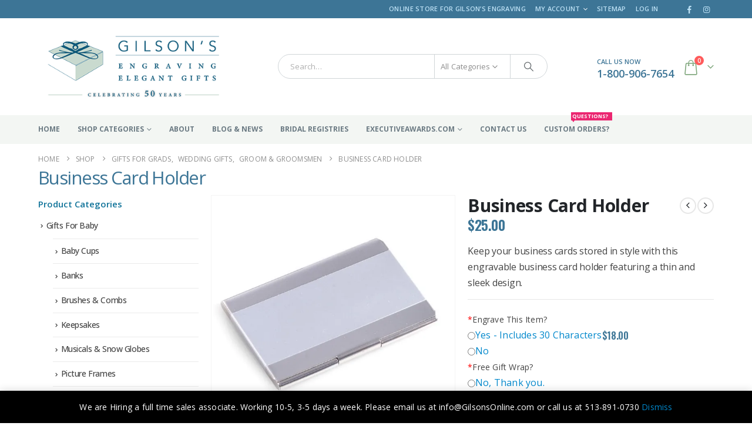

--- FILE ---
content_type: text/html; charset=UTF-8
request_url: https://gilsonsengraving.com/product/business-card-holder/
body_size: 37645
content:
<!DOCTYPE html><html class=""  lang="en-US"><head><meta http-equiv="X-UA-Compatible" content="IE=edge" /><meta http-equiv="Content-Type" content="text/html; charset=UTF-8" /><meta name="viewport" content="width=device-width, initial-scale=1, minimum-scale=1" /><link rel="profile" href="https://gmpg.org/xfn/11" /><link rel="pingback" href="https://gilsonsengraving.com/xmlrpc.php" /><meta name='robots' content='index, follow, max-image-preview:large, max-snippet:-1, max-video-preview:-1' /> <script data-no-defer="1" data-ezscrex="false" data-cfasync="false" data-pagespeed-no-defer data-cookieconsent="ignore">var ctPublicFunctions = {"_ajax_nonce":"819862edd1","_rest_nonce":"4a4a9e353b","_ajax_url":"\/wp-admin\/admin-ajax.php","_rest_url":"https:\/\/gilsonsengraving.com\/wp-json\/","data__cookies_type":"none","data__ajax_type":"rest","data__bot_detector_enabled":"1","data__frontend_data_log_enabled":1,"cookiePrefix":"","wprocket_detected":false,"host_url":"gilsonsengraving.com","text__ee_click_to_select":"Click to select the whole data","text__ee_original_email":"The complete one is","text__ee_got_it":"Got it","text__ee_blocked":"Blocked","text__ee_cannot_connect":"Cannot connect","text__ee_cannot_decode":"Can not decode email. Unknown reason","text__ee_email_decoder":"CleanTalk email decoder","text__ee_wait_for_decoding":"The magic is on the way!","text__ee_decoding_process":"Please wait a few seconds while we decode the contact data."}</script> <script data-no-defer="1" data-ezscrex="false" data-cfasync="false" data-pagespeed-no-defer data-cookieconsent="ignore">var ctPublic = {"_ajax_nonce":"819862edd1","settings__forms__check_internal":"0","settings__forms__check_external":"0","settings__forms__force_protection":"0","settings__forms__search_test":"1","settings__forms__wc_add_to_cart":"0","settings__data__bot_detector_enabled":"1","settings__sfw__anti_crawler":0,"blog_home":"https:\/\/gilsonsengraving.com\/","pixel__setting":"3","pixel__enabled":true,"pixel__url":null,"data__email_check_before_post":"1","data__email_check_exist_post":"1","data__cookies_type":"none","data__key_is_ok":true,"data__visible_fields_required":true,"wl_brandname":"Anti-Spam by CleanTalk","wl_brandname_short":"CleanTalk","ct_checkjs_key":"c5c976b71730ae7705fcb40c8dc9392bed9f1b96a9eb1c7456db9606f1cb5fa5","emailEncoderPassKey":"8d3fb75b311fdb238f030f9f6d6fa942","bot_detector_forms_excluded":"W10=","advancedCacheExists":false,"varnishCacheExists":false,"wc_ajax_add_to_cart":false}</script> <title>Business Card Holder - Gilson&#039;s Engraving &amp; Elegant Gifts</title><link rel="canonical" href="https://gilsonsengraving.com/product/business-card-holder/" /><meta property="og:locale" content="en_US" /><meta property="og:type" content="article" /><meta property="og:title" content="Business Card Holder - Gilson&#039;s Engraving &amp; Elegant Gifts" /><meta property="og:description" content="Keep your business cards stored in style with this engravable business card holder featuring a thin and sleek design." /><meta property="og:url" content="https://gilsonsengraving.com/product/business-card-holder/" /><meta property="og:site_name" content="Gilson&#039;s Engraving &amp; Elegant Gifts" /><meta property="article:publisher" content="https://www.facebook.com/GilsonsEngravingAndElegantGifts/" /><meta property="article:modified_time" content="2024-06-05T14:36:28+00:00" /><meta property="og:image" content="https://gilsonsengraving.com/wp-content/uploads/Pocket-Business-Card-Holder.jpg" /><meta property="og:image:width" content="600" /><meta property="og:image:height" content="600" /><meta property="og:image:type" content="image/jpeg" /> <script type="application/ld+json" class="yoast-schema-graph">{"@context":"https://schema.org","@graph":[{"@type":"WebPage","@id":"https://gilsonsengraving.com/product/business-card-holder/","url":"https://gilsonsengraving.com/product/business-card-holder/","name":"Business Card Holder - Gilson&#039;s Engraving &amp; Elegant Gifts","isPartOf":{"@id":"https://gilsonsengraving.com/#website"},"primaryImageOfPage":{"@id":"https://gilsonsengraving.com/product/business-card-holder/#primaryimage"},"image":{"@id":"https://gilsonsengraving.com/product/business-card-holder/#primaryimage"},"thumbnailUrl":"https://gilsonsengraving.com/wp-content/uploads/Pocket-Business-Card-Holder.jpg","datePublished":"2020-04-02T16:37:17+00:00","dateModified":"2024-06-05T14:36:28+00:00","breadcrumb":{"@id":"https://gilsonsengraving.com/product/business-card-holder/#breadcrumb"},"inLanguage":"en-US","potentialAction":[{"@type":"ReadAction","target":["https://gilsonsengraving.com/product/business-card-holder/"]}]},{"@type":"ImageObject","inLanguage":"en-US","@id":"https://gilsonsengraving.com/product/business-card-holder/#primaryimage","url":"https://gilsonsengraving.com/wp-content/uploads/Pocket-Business-Card-Holder.jpg","contentUrl":"https://gilsonsengraving.com/wp-content/uploads/Pocket-Business-Card-Holder.jpg","width":600,"height":600,"caption":"pocket engravable business card holder"},{"@type":"BreadcrumbList","@id":"https://gilsonsengraving.com/product/business-card-holder/#breadcrumb","itemListElement":[{"@type":"ListItem","position":1,"name":"Home","item":"https://gilsonsengraving.com/"},{"@type":"ListItem","position":2,"name":"Shop","item":"https://gilsonsengraving.com/shop/"},{"@type":"ListItem","position":3,"name":"Business Card Holder"}]},{"@type":"WebSite","@id":"https://gilsonsengraving.com/#website","url":"https://gilsonsengraving.com/","name":"Gilson&#039;s Engraving &amp; Elegant Gifts","description":"Engraved Gifts, Jewelry and More!","publisher":{"@id":"https://gilsonsengraving.com/#organization"},"potentialAction":[{"@type":"SearchAction","target":{"@type":"EntryPoint","urlTemplate":"https://gilsonsengraving.com/?s={search_term_string}"},"query-input":{"@type":"PropertyValueSpecification","valueRequired":true,"valueName":"search_term_string"}}],"inLanguage":"en-US"},{"@type":"Organization","@id":"https://gilsonsengraving.com/#organization","name":"Gilson's Engraving and Elegant Gifts","url":"https://gilsonsengraving.com/","logo":{"@type":"ImageObject","inLanguage":"en-US","@id":"https://gilsonsengraving.com/#/schema/logo/image/","url":"https://gilsonsengraving.com/wp-content/uploads/Gilsons-logo-share-600x400-1.jpg","contentUrl":"https://gilsonsengraving.com/wp-content/uploads/Gilsons-logo-share-600x400-1.jpg","width":600,"height":400,"caption":"Gilson's Engraving and Elegant Gifts"},"image":{"@id":"https://gilsonsengraving.com/#/schema/logo/image/"},"sameAs":["https://www.facebook.com/GilsonsEngravingAndElegantGifts/","https://www.instagram.com/gilsonsengraving/","https://www.youtube.com/user/GilsonsEngraving"]}]}</script> <link rel='dns-prefetch' href='//fd.cleantalk.org' /><link rel="alternate" type="application/rss+xml" title="Gilson&#039;s Engraving &amp; Elegant Gifts &raquo; Feed" href="https://gilsonsengraving.com/feed/" /><link rel="alternate" type="application/rss+xml" title="Gilson&#039;s Engraving &amp; Elegant Gifts &raquo; Comments Feed" href="https://gilsonsengraving.com/comments/feed/" /><link rel="alternate" title="oEmbed (JSON)" type="application/json+oembed" href="https://gilsonsengraving.com/wp-json/oembed/1.0/embed?url=https%3A%2F%2Fgilsonsengraving.com%2Fproduct%2Fbusiness-card-holder%2F" /><link rel="alternate" title="oEmbed (XML)" type="text/xml+oembed" href="https://gilsonsengraving.com/wp-json/oembed/1.0/embed?url=https%3A%2F%2Fgilsonsengraving.com%2Fproduct%2Fbusiness-card-holder%2F&#038;format=xml" /><link rel="shortcut icon" href="//gilsonsengraving.com/wp-content/uploads/ea-fav.png" type="image/x-icon" /><link rel="apple-touch-icon" href="//gilsonsengraving.com/wp-content/uploads/ea-mark-60x60.png" /><link rel="apple-touch-icon" sizes="120x120" href="//gilsonsengraving.com/wp-content/uploads/ea-mark-120x120.png" /><link rel="apple-touch-icon" sizes="76x76" href="//gilsonsengraving.com/wp-content/uploads/ea-mark-76x76.png" /><link rel="apple-touch-icon" sizes="152x152" href="//gilsonsengraving.com/wp-content/uploads/ea-mark-152x152.png" /><style id='wp-img-auto-sizes-contain-inline-css'>img:is([sizes=auto i],[sizes^="auto," i]){contain-intrinsic-size:3000px 1500px}
/*# sourceURL=wp-img-auto-sizes-contain-inline-css */</style><link data-optimized="1" rel='stylesheet' id='formidable-css' href='https://gilsonsengraving.com/wp-content/litespeed/css/e76cb8cf175461548ee4f0c74df5910d.css?ver=5910d' media='all' /><link data-optimized="1" rel='stylesheet' id='wp-components-css' href='https://gilsonsengraving.com/wp-content/litespeed/css/393f87f5fdb246fcb88b369e3fb9844f.css?ver=9844f' media='all' /><link data-optimized="1" rel='stylesheet' id='flexible-shipping-ups-blocks-integration-frontend-css' href='https://gilsonsengraving.com/wp-content/litespeed/css/52764ec5ee58c1c832273a4fc3876997.css?ver=76997' media='all' /><link data-optimized="1" rel='stylesheet' id='flexible-shipping-ups-blocks-integration-editor-css' href='https://gilsonsengraving.com/wp-content/litespeed/css/9b2c53c84753fc3bc53fd7c5f9f63d99.css?ver=63d99' media='all' /><link data-optimized="1" rel='stylesheet' id='themecomplete-epo-css' href='https://gilsonsengraving.com/wp-content/litespeed/css/5304acb2980bcd1ce6bdbd0415452b1f.css?ver=52b1f' media='all' /><link data-optimized="1" rel='stylesheet' id='themecomplete-epo-smallscreen-css' href='https://gilsonsengraving.com/wp-content/litespeed/css/d30606a44a2bc1dca5e52fde366ff955.css?ver=ff955' media='only screen and (max-width: 768px)' /><style id='themecomplete-styles-header-inline-css'>:root {--tcgaprow: 15px;--tcgapcolumn: 15px;}
/*# sourceURL=themecomplete-styles-header-inline-css */</style><link data-optimized="1" rel='stylesheet' id='wp-block-library-css' href='https://gilsonsengraving.com/wp-content/litespeed/css/40f191222f09bda43f0105981f854c79.css?ver=54c79' media='all' /><style id='global-styles-inline-css'>:root{--wp--preset--aspect-ratio--square: 1;--wp--preset--aspect-ratio--4-3: 4/3;--wp--preset--aspect-ratio--3-4: 3/4;--wp--preset--aspect-ratio--3-2: 3/2;--wp--preset--aspect-ratio--2-3: 2/3;--wp--preset--aspect-ratio--16-9: 16/9;--wp--preset--aspect-ratio--9-16: 9/16;--wp--preset--color--black: #000000;--wp--preset--color--cyan-bluish-gray: #abb8c3;--wp--preset--color--white: #ffffff;--wp--preset--color--pale-pink: #f78da7;--wp--preset--color--vivid-red: #cf2e2e;--wp--preset--color--luminous-vivid-orange: #ff6900;--wp--preset--color--luminous-vivid-amber: #fcb900;--wp--preset--color--light-green-cyan: #7bdcb5;--wp--preset--color--vivid-green-cyan: #00d084;--wp--preset--color--pale-cyan-blue: #8ed1fc;--wp--preset--color--vivid-cyan-blue: #0693e3;--wp--preset--color--vivid-purple: #9b51e0;--wp--preset--color--primary: var(--porto-primary-color);--wp--preset--color--secondary: var(--porto-secondary-color);--wp--preset--color--tertiary: var(--porto-tertiary-color);--wp--preset--color--quaternary: var(--porto-quaternary-color);--wp--preset--color--dark: var(--porto-dark-color);--wp--preset--color--light: var(--porto-light-color);--wp--preset--color--primary-hover: var(--porto-primary-light-5);--wp--preset--gradient--vivid-cyan-blue-to-vivid-purple: linear-gradient(135deg,rgb(6,147,227) 0%,rgb(155,81,224) 100%);--wp--preset--gradient--light-green-cyan-to-vivid-green-cyan: linear-gradient(135deg,rgb(122,220,180) 0%,rgb(0,208,130) 100%);--wp--preset--gradient--luminous-vivid-amber-to-luminous-vivid-orange: linear-gradient(135deg,rgb(252,185,0) 0%,rgb(255,105,0) 100%);--wp--preset--gradient--luminous-vivid-orange-to-vivid-red: linear-gradient(135deg,rgb(255,105,0) 0%,rgb(207,46,46) 100%);--wp--preset--gradient--very-light-gray-to-cyan-bluish-gray: linear-gradient(135deg,rgb(238,238,238) 0%,rgb(169,184,195) 100%);--wp--preset--gradient--cool-to-warm-spectrum: linear-gradient(135deg,rgb(74,234,220) 0%,rgb(151,120,209) 20%,rgb(207,42,186) 40%,rgb(238,44,130) 60%,rgb(251,105,98) 80%,rgb(254,248,76) 100%);--wp--preset--gradient--blush-light-purple: linear-gradient(135deg,rgb(255,206,236) 0%,rgb(152,150,240) 100%);--wp--preset--gradient--blush-bordeaux: linear-gradient(135deg,rgb(254,205,165) 0%,rgb(254,45,45) 50%,rgb(107,0,62) 100%);--wp--preset--gradient--luminous-dusk: linear-gradient(135deg,rgb(255,203,112) 0%,rgb(199,81,192) 50%,rgb(65,88,208) 100%);--wp--preset--gradient--pale-ocean: linear-gradient(135deg,rgb(255,245,203) 0%,rgb(182,227,212) 50%,rgb(51,167,181) 100%);--wp--preset--gradient--electric-grass: linear-gradient(135deg,rgb(202,248,128) 0%,rgb(113,206,126) 100%);--wp--preset--gradient--midnight: linear-gradient(135deg,rgb(2,3,129) 0%,rgb(40,116,252) 100%);--wp--preset--font-size--small: 13px;--wp--preset--font-size--medium: 20px;--wp--preset--font-size--large: 36px;--wp--preset--font-size--x-large: 42px;--wp--preset--spacing--20: 0.44rem;--wp--preset--spacing--30: 0.67rem;--wp--preset--spacing--40: 1rem;--wp--preset--spacing--50: 1.5rem;--wp--preset--spacing--60: 2.25rem;--wp--preset--spacing--70: 3.38rem;--wp--preset--spacing--80: 5.06rem;--wp--preset--shadow--natural: 6px 6px 9px rgba(0, 0, 0, 0.2);--wp--preset--shadow--deep: 12px 12px 50px rgba(0, 0, 0, 0.4);--wp--preset--shadow--sharp: 6px 6px 0px rgba(0, 0, 0, 0.2);--wp--preset--shadow--outlined: 6px 6px 0px -3px rgb(255, 255, 255), 6px 6px rgb(0, 0, 0);--wp--preset--shadow--crisp: 6px 6px 0px rgb(0, 0, 0);}:where(.is-layout-flex){gap: 0.5em;}:where(.is-layout-grid){gap: 0.5em;}body .is-layout-flex{display: flex;}.is-layout-flex{flex-wrap: wrap;align-items: center;}.is-layout-flex > :is(*, div){margin: 0;}body .is-layout-grid{display: grid;}.is-layout-grid > :is(*, div){margin: 0;}:where(.wp-block-columns.is-layout-flex){gap: 2em;}:where(.wp-block-columns.is-layout-grid){gap: 2em;}:where(.wp-block-post-template.is-layout-flex){gap: 1.25em;}:where(.wp-block-post-template.is-layout-grid){gap: 1.25em;}.has-black-color{color: var(--wp--preset--color--black) !important;}.has-cyan-bluish-gray-color{color: var(--wp--preset--color--cyan-bluish-gray) !important;}.has-white-color{color: var(--wp--preset--color--white) !important;}.has-pale-pink-color{color: var(--wp--preset--color--pale-pink) !important;}.has-vivid-red-color{color: var(--wp--preset--color--vivid-red) !important;}.has-luminous-vivid-orange-color{color: var(--wp--preset--color--luminous-vivid-orange) !important;}.has-luminous-vivid-amber-color{color: var(--wp--preset--color--luminous-vivid-amber) !important;}.has-light-green-cyan-color{color: var(--wp--preset--color--light-green-cyan) !important;}.has-vivid-green-cyan-color{color: var(--wp--preset--color--vivid-green-cyan) !important;}.has-pale-cyan-blue-color{color: var(--wp--preset--color--pale-cyan-blue) !important;}.has-vivid-cyan-blue-color{color: var(--wp--preset--color--vivid-cyan-blue) !important;}.has-vivid-purple-color{color: var(--wp--preset--color--vivid-purple) !important;}.has-black-background-color{background-color: var(--wp--preset--color--black) !important;}.has-cyan-bluish-gray-background-color{background-color: var(--wp--preset--color--cyan-bluish-gray) !important;}.has-white-background-color{background-color: var(--wp--preset--color--white) !important;}.has-pale-pink-background-color{background-color: var(--wp--preset--color--pale-pink) !important;}.has-vivid-red-background-color{background-color: var(--wp--preset--color--vivid-red) !important;}.has-luminous-vivid-orange-background-color{background-color: var(--wp--preset--color--luminous-vivid-orange) !important;}.has-luminous-vivid-amber-background-color{background-color: var(--wp--preset--color--luminous-vivid-amber) !important;}.has-light-green-cyan-background-color{background-color: var(--wp--preset--color--light-green-cyan) !important;}.has-vivid-green-cyan-background-color{background-color: var(--wp--preset--color--vivid-green-cyan) !important;}.has-pale-cyan-blue-background-color{background-color: var(--wp--preset--color--pale-cyan-blue) !important;}.has-vivid-cyan-blue-background-color{background-color: var(--wp--preset--color--vivid-cyan-blue) !important;}.has-vivid-purple-background-color{background-color: var(--wp--preset--color--vivid-purple) !important;}.has-black-border-color{border-color: var(--wp--preset--color--black) !important;}.has-cyan-bluish-gray-border-color{border-color: var(--wp--preset--color--cyan-bluish-gray) !important;}.has-white-border-color{border-color: var(--wp--preset--color--white) !important;}.has-pale-pink-border-color{border-color: var(--wp--preset--color--pale-pink) !important;}.has-vivid-red-border-color{border-color: var(--wp--preset--color--vivid-red) !important;}.has-luminous-vivid-orange-border-color{border-color: var(--wp--preset--color--luminous-vivid-orange) !important;}.has-luminous-vivid-amber-border-color{border-color: var(--wp--preset--color--luminous-vivid-amber) !important;}.has-light-green-cyan-border-color{border-color: var(--wp--preset--color--light-green-cyan) !important;}.has-vivid-green-cyan-border-color{border-color: var(--wp--preset--color--vivid-green-cyan) !important;}.has-pale-cyan-blue-border-color{border-color: var(--wp--preset--color--pale-cyan-blue) !important;}.has-vivid-cyan-blue-border-color{border-color: var(--wp--preset--color--vivid-cyan-blue) !important;}.has-vivid-purple-border-color{border-color: var(--wp--preset--color--vivid-purple) !important;}.has-vivid-cyan-blue-to-vivid-purple-gradient-background{background: var(--wp--preset--gradient--vivid-cyan-blue-to-vivid-purple) !important;}.has-light-green-cyan-to-vivid-green-cyan-gradient-background{background: var(--wp--preset--gradient--light-green-cyan-to-vivid-green-cyan) !important;}.has-luminous-vivid-amber-to-luminous-vivid-orange-gradient-background{background: var(--wp--preset--gradient--luminous-vivid-amber-to-luminous-vivid-orange) !important;}.has-luminous-vivid-orange-to-vivid-red-gradient-background{background: var(--wp--preset--gradient--luminous-vivid-orange-to-vivid-red) !important;}.has-very-light-gray-to-cyan-bluish-gray-gradient-background{background: var(--wp--preset--gradient--very-light-gray-to-cyan-bluish-gray) !important;}.has-cool-to-warm-spectrum-gradient-background{background: var(--wp--preset--gradient--cool-to-warm-spectrum) !important;}.has-blush-light-purple-gradient-background{background: var(--wp--preset--gradient--blush-light-purple) !important;}.has-blush-bordeaux-gradient-background{background: var(--wp--preset--gradient--blush-bordeaux) !important;}.has-luminous-dusk-gradient-background{background: var(--wp--preset--gradient--luminous-dusk) !important;}.has-pale-ocean-gradient-background{background: var(--wp--preset--gradient--pale-ocean) !important;}.has-electric-grass-gradient-background{background: var(--wp--preset--gradient--electric-grass) !important;}.has-midnight-gradient-background{background: var(--wp--preset--gradient--midnight) !important;}.has-small-font-size{font-size: var(--wp--preset--font-size--small) !important;}.has-medium-font-size{font-size: var(--wp--preset--font-size--medium) !important;}.has-large-font-size{font-size: var(--wp--preset--font-size--large) !important;}.has-x-large-font-size{font-size: var(--wp--preset--font-size--x-large) !important;}
/*# sourceURL=global-styles-inline-css */</style><style id='classic-theme-styles-inline-css'>/*! This file is auto-generated */
.wp-block-button__link{color:#fff;background-color:#32373c;border-radius:9999px;box-shadow:none;text-decoration:none;padding:calc(.667em + 2px) calc(1.333em + 2px);font-size:1.125em}.wp-block-file__button{background:#32373c;color:#fff;text-decoration:none}
/*# sourceURL=/wp-includes/css/classic-themes.min.css */</style><link data-optimized="1" rel='stylesheet' id='cleantalk-public-css-css' href='https://gilsonsengraving.com/wp-content/litespeed/css/606677c20b69669e5fd50f2ad682208a.css?ver=2208a' media='all' /><link data-optimized="1" rel='stylesheet' id='cleantalk-email-decoder-css-css' href='https://gilsonsengraving.com/wp-content/litespeed/css/a84850dc3d206a62c2f8a0fbd9a0b87b.css?ver=0b87b' media='all' /><link data-optimized="1" rel='stylesheet' id='trwca-style-css' href='https://gilsonsengraving.com/wp-content/litespeed/css/dc6146c2e79a90e0763d0d5177df3511.css?ver=f3511' media='all' /><link data-optimized="1" rel='stylesheet' id='icon-font-css' href='https://gilsonsengraving.com/wp-content/litespeed/css/42da420e0c20a8dcd31391f1a7e962bc.css?ver=962bc' media='all' /><link data-optimized="1" rel='stylesheet' id='photoswipe-css' href='https://gilsonsengraving.com/wp-content/litespeed/css/fd4805f4e242f0c7d9e06127730c764d.css?ver=c764d' media='all' /><link data-optimized="1" rel='stylesheet' id='photoswipe-default-skin-css' href='https://gilsonsengraving.com/wp-content/litespeed/css/ae0f3e8222ed812b5c6af4be335f5285.css?ver=f5285' media='all' /><style id='woocommerce-inline-inline-css'>.woocommerce form .form-row .required { visibility: visible; }
/*# sourceURL=woocommerce-inline-inline-css */</style><link data-optimized="1" rel='stylesheet' id='wp-featherlight-css' href='https://gilsonsengraving.com/wp-content/litespeed/css/e7fa43b119a4fcacf1a893b3aa2fd8e6.css?ver=fd8e6' media='all' /><link data-optimized="1" rel='stylesheet' id='porto-fs-progress-bar-css' href='https://gilsonsengraving.com/wp-content/litespeed/css/2a758dd8e12755e731a6c7f8acb75988.css?ver=75988' media='all' /><link data-optimized="1" rel='stylesheet' id='porto-css-vars-css' href='https://gilsonsengraving.com/wp-content/litespeed/css/fe7da8c525fb43f4ff1d091898291eeb.css?ver=91eeb' media='all' /><link data-optimized="1" rel='stylesheet' id='js_composer_front-css' href='https://gilsonsengraving.com/wp-content/litespeed/css/c14ebb846c610ce67345b1490d6b027b.css?ver=b027b' media='all' /><link data-optimized="1" rel='stylesheet' id='bootstrap-css' href='https://gilsonsengraving.com/wp-content/litespeed/css/26d7d46a7ac4d8efde6a5fd2d84150fe.css?ver=150fe' media='all' /><link data-optimized="1" rel='stylesheet' id='porto-plugins-css' href='https://gilsonsengraving.com/wp-content/litespeed/css/a6ba31d1a31442f0ec8fc6db9a483a3b.css?ver=83a3b' media='all' /><link data-optimized="1" rel='stylesheet' id='porto-theme-css' href='https://gilsonsengraving.com/wp-content/litespeed/css/14455c661dea7e2226de7c7e7469f4ad.css?ver=9f4ad' media='all' /><link data-optimized="1" rel='stylesheet' id='porto-animate-css' href='https://gilsonsengraving.com/wp-content/litespeed/css/620733f3169ac726022929efb4315241.css?ver=15241' media='all' /><link data-optimized="1" rel='stylesheet' id='porto-widget-contact-info-css' href='https://gilsonsengraving.com/wp-content/litespeed/css/56b714ac3b1610b0f28fb0f9c3b669f1.css?ver=669f1' media='all' /><link data-optimized="1" rel='stylesheet' id='porto-widget-text-css' href='https://gilsonsengraving.com/wp-content/litespeed/css/8262bb6f33614189e45b3155d3e61e65.css?ver=61e65' media='all' /><link data-optimized="1" rel='stylesheet' id='porto-widget-tag-cloud-css' href='https://gilsonsengraving.com/wp-content/litespeed/css/9b2a51b77b87a069568090a10d7a4bcf.css?ver=a4bcf' media='all' /><link data-optimized="1" rel='stylesheet' id='porto-widget-follow-us-css' href='https://gilsonsengraving.com/wp-content/litespeed/css/7e375012d42fb8daa4e80484889690aa.css?ver=690aa' media='all' /><link data-optimized="1" rel='stylesheet' id='porto-blog-legacy-css' href='https://gilsonsengraving.com/wp-content/litespeed/css/8527aa0e4b9c3607b0c84aa9d00848db.css?ver=848db' media='all' /><link data-optimized="1" rel='stylesheet' id='porto-header-shop-css' href='https://gilsonsengraving.com/wp-content/litespeed/css/6895c17e9e377933f0e0acfb0cadd4ff.css?ver=dd4ff' media='all' /><link data-optimized="1" rel='stylesheet' id='porto-header-legacy-css' href='https://gilsonsengraving.com/wp-content/litespeed/css/d1682e38e6a93bf650d42139586faa53.css?ver=faa53' media='all' /><link data-optimized="1" rel='stylesheet' id='porto-footer-legacy-css' href='https://gilsonsengraving.com/wp-content/litespeed/css/47eb39c548e7f17c58b823a03c6a9b3a.css?ver=a9b3a' media='all' /><link data-optimized="1" rel='stylesheet' id='porto-side-nav-panel-css' href='https://gilsonsengraving.com/wp-content/litespeed/css/92f381f00be22c2cefb251f37582a099.css?ver=2a099' media='all' /><link data-optimized="1" rel='stylesheet' id='porto-footer-ribbon-css' href='https://gilsonsengraving.com/wp-content/litespeed/css/bef9da1bae8eade691918c2b26b5a196.css?ver=5a196' media='all' /><link data-optimized="1" rel='stylesheet' id='porto-media-mobile-sidebar-css' href='https://gilsonsengraving.com/wp-content/litespeed/css/a75c514772d9a80364de839643db5d40.css?ver=b5d40' media='(max-width:991px)' /><link data-optimized="1" rel='stylesheet' id='porto-theme-portfolio-css' href='https://gilsonsengraving.com/wp-content/litespeed/css/21c1511d1b872ce902e28b6aa4037d3a.css?ver=37d3a' media='all' /><link data-optimized="1" rel='stylesheet' id='porto-theme-member-css' href='https://gilsonsengraving.com/wp-content/litespeed/css/8edba155b57743fe32893e7bde29a058.css?ver=9a058' media='all' /><link data-optimized="1" rel='stylesheet' id='porto-theme-event-css' href='https://gilsonsengraving.com/wp-content/litespeed/css/4453a0c19bff821f23fffd814b34f031.css?ver=4f031' media='all' /><link data-optimized="1" rel='stylesheet' id='porto-shortcodes-css' href='https://gilsonsengraving.com/wp-content/litespeed/css/6af90fab6cdb30b994fe66ce02a1e5bb.css?ver=1e5bb' media='all' /><link data-optimized="1" rel='stylesheet' id='porto-theme-shop-css' href='https://gilsonsengraving.com/wp-content/litespeed/css/f7504bcc50146224f65d404d6a375249.css?ver=75249' media='all' /><link data-optimized="1" rel='stylesheet' id='porto-only-product-css' href='https://gilsonsengraving.com/wp-content/litespeed/css/f57a09372e1a90efd0abe18c686f4cde.css?ver=f4cde' media='all' /><link data-optimized="1" rel='stylesheet' id='porto-shop-legacy-css' href='https://gilsonsengraving.com/wp-content/litespeed/css/e1070ed4726bcd9165edc1fccd7262c5.css?ver=262c5' media='all' /><link data-optimized="1" rel='stylesheet' id='porto-shop-sidebar-base-css' href='https://gilsonsengraving.com/wp-content/litespeed/css/b1668c7981b539910b8f1d5717d43ba1.css?ver=43ba1' media='all' /><link data-optimized="1" rel='stylesheet' id='porto-theme-wpb-css' href='https://gilsonsengraving.com/wp-content/litespeed/css/a2cc15e714841214869904e34b4d9225.css?ver=d9225' media='all' /><link data-optimized="1" rel='stylesheet' id='porto-dynamic-style-css' href='https://gilsonsengraving.com/wp-content/litespeed/css/284870126a03bbd8dcb2e18719774dd9.css?ver=74dd9' media='all' /><link data-optimized="1" rel='stylesheet' id='porto-type-builder-css' href='https://gilsonsengraving.com/wp-content/litespeed/css/2d95eb036c3cf8564861e15e76e7c01f.css?ver=7c01f' media='all' /><link data-optimized="1" rel='stylesheet' id='porto-account-login-style-css' href='https://gilsonsengraving.com/wp-content/litespeed/css/7bf8a274b896ad54c9d210a3ada7ceda.css?ver=7ceda' media='all' /><link data-optimized="1" rel='stylesheet' id='porto-theme-woopage-css' href='https://gilsonsengraving.com/wp-content/litespeed/css/21a9dd6b2299cef9451ecd8ae0f83e3e.css?ver=83e3e' media='all' /><link data-optimized="1" rel='stylesheet' id='porto-style-css' href='https://gilsonsengraving.com/wp-content/litespeed/css/45150be781b0852d226b83ef8ce57a99.css?ver=57a99' media='all' /><style id='porto-style-inline-css'>.side-header-narrow-bar-logo{max-width:170px}@media (min-width:992px){}.page-top .page-title-wrap{line-height:0}.product-images .img-thumbnail .inner,.product-images .img-thumbnail .inner img{-webkit-transform:none;transform:none}.sticky-product{position:fixed;top:0;left:0;width:100%;z-index:1001;background-color:#fff;box-shadow:0 3px 5px rgba(0,0,0,0.08);padding:15px 0}.sticky-product.pos-bottom{top:auto;bottom:var(--porto-icon-menus-mobile,0);box-shadow:0 -3px 5px rgba(0,0,0,0.08)}.sticky-product .container{display:-ms-flexbox;display:flex;-ms-flex-align:center;align-items:center;-ms-flex-wrap:wrap;flex-wrap:wrap}.sticky-product .sticky-image{max-width:60px;margin-right:15px}.sticky-product .add-to-cart{-ms-flex:1;flex:1;text-align:right;margin-top:5px}.sticky-product .product-name{font-size:16px;font-weight:600;line-height:inherit;margin-bottom:0}.sticky-product .sticky-detail{line-height:1.5;display:-ms-flexbox;display:flex}.sticky-product .star-rating{margin:5px 15px;font-size:1em}.sticky-product .availability{padding-top:2px}.sticky-product .sticky-detail .price{font-family:Open Sans,Open Sans,sans-serif;font-weight:400;margin-bottom:0;font-size:1.3em;line-height:1.5}.sticky-product.pos-top:not(.hide){top:0;opacity:1;visibility:visible;transform:translate3d( 0,0,0 )}.sticky-product.pos-top.scroll-down{opacity:0 !important;visibility:hidden;transform:translate3d( 0,-100%,0 )}.sticky-product.sticky-ready{transition:left .3s,visibility 0.3s,opacity 0.3s,transform 0.3s,top 0.3s ease}.sticky-product .quantity.extra-type{display:none}@media (min-width:992px){body.single-product .sticky-product .container{padding-left:calc(var(--porto-grid-gutter-width) / 2);padding-right:calc(var(--porto-grid-gutter-width) / 2)}}.sticky-product .container{padding-left:var(--porto-fluid-spacing);padding-right:var(--porto-fluid-spacing)}@media (max-width:768px){.sticky-product .sticky-image,.sticky-product .sticky-detail,.sticky-product{display:none}.sticky-product.show-mobile{display:block;padding-top:10px;padding-bottom:10px}.sticky-product.show-mobile .add-to-cart{margin-top:0}.sticky-product.show-mobile .single_add_to_cart_button{margin:0;width:100%}}#header.sticky-header .main-menu > li.menu-item > a,#header.sticky-header .main-menu > li.menu-custom-content a{color:#ffffff}#header.sticky-header .main-menu > li.menu-item:hover > a,#header.sticky-header .main-menu > li.menu-item.active:hover > a,#header.sticky-header .main-menu > li.menu-custom-content:hover a{color:#bde1f5}#login-form-popup{max-width:480px}.table-striped tbody tr:nth-of-type(odd){display:none !important}.searchform-popup .search-toggle{color:#333 !important}.widget_sidebar_menu,.widget_sidebar_menu .widget-title,.sidebar .widget_wysija:not(.widget){border-radius:2px}.sidebar-content .wysija-paragraph{position:relative}.sidebar-content .wysija-paragraph:before{content:"\e01f";font-family:'Simple-Line-Icons';position:absolute;left:16px;top:11px;line-height:20px;font-size:15px;color:#05131c;z-index:1}.sidebar-content .widget_wysija .wysija-input{font-weight:600;font-size:12px;text-transform:uppercase;color:#05131c;padding-left:40px !important}.sidebar-content .widget_wysija .btn{font-family:'Oswald';background:#05131c;font-size:13px;text-transform:uppercase;letter-spacing:.005em}.sidebar-content .widget_wysija .btn:hover{color:#fff;opacity:.9}.sidebar-content .widget_wysija .widget-title{text-align:center}.sidebar-content .widget_wysija p:not(.wysija-paragraph){color:#4a505e}.porto-products .slider-title .line{display:none !important}.sidebar-content .widget_wysija h3{font-weight:700;font-size:17px;color:#05131c}.sidebar-content .widget_wysija .box-content{padding-bottom:35px}.sidebar-content .porto-recent-posts .post-meta > span:not(.meta-date){display:none}.sidebar-content .porto-recent-posts .post-item{position:relative;padding-top:28px}.sidebar-content .porto-recent-posts .post-meta{position:absolute;top:0;left:2px;white-space:nowrap}.sidebar-content .porto-recent-posts .meta-date{font-size:13px;font-weight:700;text-transform:uppercase;color:#0188cc}.sidebar-content .porto-recent-posts .meta-date i{display:none}.sidebar-content .porto-recent-posts h5{font-size:17px;margin-bottom:15px}.sidebar-content .porto-recent-posts .post-excerpt{color:#4a505e}.sidebar-content .porto-recent-posts .owl-dots{text-align:left;margin-left:7px}.sticky-header .main-menu-wrap .menu-left{width:125px}#header .header-contact{border-right-color:#0e95d9}#header .header-contact span{margin-top:-2px !important;display:inline-block;font-size:11px;font-weight:600;text-align:left;letter-spacing:0}#header .header-contact span b{font-size:18px;font-weight:600;display:block;line-height:15px;letter-spacing:0}.header-top .mega-menu.show-arrow>li.has-sub>*:after{color:#fff}#main-menu .mega-menu > li.menu-item{margin-right:30px}.mega-menu > li.menu-item > a > i,.mega-menu .menu-custom-block i:not(.tip-arrow){display:none}.sidebar-menu > li.menu-item > a > i,.sidebar-menu > li.menu-custom-item a > i{color:#838b90;margin-right:12px;position:relative;top:1px;display:inline-block}.sidebar-menu > li.menu-item:hover > a > i,.sidebar-menu > li.menu-item.active > a > i,.sidebar-menu > li.menu-custom-item a:hover > i{color:inherit}.sidebar-menu > li.menu-item.active > a{color:#fff}.sidebar-menu > li.menu-item.active{background:#0188cc}.sidebar-menu > li.menu-item.active + li.menu-item > a{border-top:none}.sidebar-menu .menu-custom-block a:hover{padding-left:28px;padding-right:28px}.widget_sidebar_menu .widget-title{padding:14px 28px}.sidebar-menu > li.menu-item > a,.sidebar-menu .menu-custom-block a{border-top-color:#e6ebee;margin-left:16px;margin-right:18px;padding:13px 12px 14px}#side-nav-panel .accordion-menu i,#side-nav-panel .menu-custom-block i{margin-right:10px;display:inline-block}.owl-carousel.nav-inside .owl-dots{position:absolute;bottom:20px}.owl-carousel.nav-inside-left .owl-dots{left:34px}.owl-carousel .owl-dots .owl-dot span{margin-left:3px;margin-right:3px;width:13px;height:13px;border:2px solid rgba(0,0,0,0.2);border-radius:8px;background:none}.owl-carousel .owl-dots .owl-dot.active span,.owl-carousel .owl-dots .owl-dot:hover span{border-color:#05131c;background:none;position:relative}.owl-carousel .owl-dots .owl-dot.active span:before,.owl-carousel .owl-dots .owl-dot:hover span:before{content:'';position:absolute;left:3px;top:3px;right:3px;bottom:3px;background-color:#05131c;border-radius:20px}.home-banner-slider .owl-carousel .owl-dots .owl-dot.active span,.home-banner-slider .owl-carousel .owl-dots .owl-dot:hover span{border-color:#fff}.home-banner-slider .owl-carousel .owl-dots .owl-dot.active span:before,.home-banner-slider .owl-carousel .owl-dots .owl-dot:hover span:before{background-color:#fff}.products-slider.owl-carousel .owl-dots{position:absolute;right:5px;top:-37px}.slider-title{margin-bottom:15px}.sidebar-content .testimonial.testimonial-style-3 blockquote p,.sidebar-content .testimonial.testimonial-style-4 blockquote p,.sidebar-content .testimonial.testimonial-style-5 blockquote p{line-height:24px;letter-spacing:.001em}.sidebar-content .testimonial blockquote:before,.sidebar-content .testimonial blockquote:after{font-family:'Playfair Display';font-size:54px;color:#0188cc;font-weight:900}.sidebar-content .testimonial blockquote:after{transform:scaleY(-1)}.sidebar-content .testimonial blockquote{padding:15px 15px 15px 52px}.sidebar-content .testimonial .testimonial-author{margin-left:12px}.sidebar-content .testimonial{padding:20px 15px 10px}.sidebar-content .testimonial-author-thumbnail{margin-right:20px}.sidebar-content .sidebar-testimonial .owl-dots{left:64px;bottom:35px}.main-content,.left-sidebar,.right-sidebar{padding-top:0}#mini-cart .buttons a{background:#010204}ul.products .price,ul.product_list_widget li .product-details .amount,.widget ul.product_list_widget li .product-details .amount{font-family:'Oswald';font-weight:400;letter-spacing:0}ul.products li.product-col .price{font-size:18px}ul.products li.product-col:hover .product-image{box-shadow:0 25px 35px -5px rgba(0,0,0,0.1)}ul.products li.product-col .product-image .inner:before{content:'';position:absolute;left:0;top:0;width:100%;height:100%;background:rgba(0,0,0,0.1);z-index:2;opacity:0;transition:opacity 0.2s ease}ul.products li.product-col:hover .product-image .inner:before{opacity:1}ul.products li.product-col h3{margin-bottom:10px}ul.products li.product-col h3,ul.product_list_widget li .product-details a,.widget ul.product_list_widget li .product-details a{color:#5b5b5f;font-weight:400}ul.products li.product-col .rating-wrap{margin-bottom:10px;margin-top:20px}ul.products li.product-col .price{margin-bottom:18px}.add-links .add_to_cart_button,.add-links .add_to_cart_read_more,.add-links .quickview,.yith-wcwl-add-to-wishlist a,.yith-wcwl-add-to-wishlist span{background-color:#f4f4f4}.add-links .add_to_cart_button:hover,.add-links .add_to_cart_read_more:hover,.add-links .add_to_cart_button:focus,.add-links .add_to_cart_read_more:focus{background-color:#0188cc;color:#fff}.yith-wcwl-add-to-wishlist span.ajax-loading{height:34px !important}.add-links .add_to_cart_button,.add-links .add_to_cart_read_more{color:#6f6e6b}.page .porto-separator .separator-line{background-image:linear-gradient(to right,transparent,rgba(0,0,0,0.2),transparent) !important}a.porto-btn-normal{padding-top:12px;padding-bottom:12px}.shop-features{position:relative}.shop-features .porto-u-heading-spacer{background-image:linear-gradient(to right,transparent,rgba(0,0,0,0.2),transparent);position:absolute;top:50%;width:100%}.shop-features .porto-u-headings-line{border:none !important}.shop-features .porto-u-main-heading > *{display:inline-block;background:#fff;position:relative;padding:0 12px !important}#footer .widget_wysija_cont form{max-width:none}#footer .widget_wysija_cont form > p:not(.wysija-paragraph){display:none}#footer .widget_wysija_cont .wysija-input,#footer .widget_wysija_cont .wysija-submit{height:48px}#footer .widget_wysija_cont .wysija-submit{padding-left:20px;padding-right:20px}#footer .widgettitle,#footer .widget-title{font-size:16px;font-weight:700}#footer .footer-main > .container:after{content:'';position:absolute;left:10px;bottom:0;width:calc(100% - 20px);border-bottom:1px solid #3d3d38}html #topcontrol{width:40px;height:40px;right:15px}#footer .follow-us .share-links a{box-shadow:none;font-size:15px;width:37px;height:37px}@media (min-width:992px){#footer .footer-bottom .container .footer-center{text-align:right;padding-right:0}}#footer .widget{margin-bottom:20px}#footer .widget + .widget{margin-top:20px}#footer .widget.contact-info i{display:none}.widget.contact-info .contact-info-block .contact-details strong{line-height:1em}.widget.contact-info .contact-info-block .contact-details strong,.widget.contact-info .contact-info-block .contact-details span{padding-left:0}.newsletter-popup-form .formError .formErrorContent{color:#fff !important;width:165px}.newsletter-popup-form .wysija-submit:hover{background:#e6e6e6}.newsletter-popup-form{position:relative;max-width:700px;width:100%;margin-left:auto;margin-right:auto;box-shadow:0 10px 25px rgba(0,0,0,0.5);background:url(//sw-themes.com/porto_dummy/wp-content/uploads/2016/06/newsletter_popup_bg.jpg) no-repeat;background-size:cover;padding:30px 30px 10px;background-position:bottom right}.newsletter-popup-form .porto-modal-content{max-width:332px;padding:0;text-align:center;width:100%;background:none}.newsletter-popup-form h2{color:#313131;font-size:16px;font-weight:700;letter-spacing:0;margin:20px 0 12px}.newsletter-popup-form .widget_wysija{color:#444;font-size:13px;line-height:1.4}.newsletter-popup-form .widget_wysija:after{content:'';display:block;clear:both}.newsletter-popup-form .wysija-paragraph{float:left;margin-top:0;text-align:left;width:83%;margin-bottom:15px}.newsletter-popup-form .wysija-submit{background:#fff;border-color:#ccc;border-radius:0 5px 5px 0;color:#686868;float:left;margin-left:-2px;margin-top:0;padding:0 12px;height:34px}.newsletter-popup-form .wysija-input{border:1px solid #ccc;border-radius:5px 0 0 5px;box-shadow:0 1px 1px rgba(0,0,0,0.075) inset;color:#bfbfa6;font-size:13px;padding:7px 12px;width:100%}.newsletter-popup-form .checkbox{color:#777;font-size:11px}.rtl .newsletter-popup-form .wysija-paragraph{float:right;text-align:right}.rtl .newsletter-popup-form .wysija-submit{border-radius:5px 0 0 5px;float:right;margin-right:-2px;margin-left:0}.rtl .newsletter-popup-form .wysija-input{border-radius:0 5px 5px 0}.rtl #topcontrol{left:15px}.rtl #main-menu .mega-menu > li.menu-item{margin-left:30px;margin-right:0}.rtl .sidebar-menu > li.menu-item > a > i,.rtl .sidebar-menu > li.menu-custom-item a > i{margin-right:0;margin-left:12px}.rtl #side-nav-panel .accordion-menu i,.rtl #side-nav-panel .menu-custom-block i{margin-right:0;margin-left:10px}.rtl .sidebar-content .testimonial blockquote{padding-right:52px;padding-left:15px}.rtl .sidebar-content .porto-recent-posts .post-meta{left:auto;right:2px}.rtl .sidebar-content .porto-recent-posts .owl-dots{text-align:right}.rtl .sidebar-content .widget_wysija .wysija-input{padding-left:12px;padding-right:40px}.rtl .widget.widget_wysija .wysija-paragraph:before{left:auto;right:16px}.rtl .widget.contact-info .contact-info-block .contact-details strong,.rtl .widget.contact-info .contact-info-block .contact-details span{padding-right:0}@media (min-width:992px){.rtl #footer .footer-bottom .container .footer-center{text-align:left}}.single_add_to_cart_button{background:#0178B3 !important}button:hover.single_add_to_cart_button{background:#000000 !important}.product-summary-wrap .price,.product-summary-wrap .product_meta span span,.product-summary-wrap .product_meta span a{color:#3C7596 !important}dl.tc-epo-metadata.variation{display:block}dl.tc-epo-metadata.variation dt{display:block;width:100%;font-weight:bold;margin:0;padding:0;line-height:1}dl.tc-epo-metadata.variation dd{display:block;width:100%;margin:0;padding:0;line-height:1}dl.tc-epo-metadata.variation dd p{margin:0;padding:0;line-height:1.5}.with_frm_style .form-field input,.with_frm_style .form-field textarea,.with_frm_style .form-field select,.frm_style_formidable-style.with_frm_style .form-field .frm_submit button{border-radius:0}#footer .with_frm_style .frm_form_fields > fieldset{background-color:inherit}#footer .with_frm_style .frm_primary_label{color:#fff}
/*# sourceURL=porto-style-inline-css */</style><link data-optimized="1" rel='stylesheet' id='porto-360-gallery-css' href='https://gilsonsengraving.com/wp-content/litespeed/css/df98dbb091c8884e111f98377a31caa9.css?ver=1caa9' media='all' /><link data-optimized="1" rel='stylesheet' id='styles-child-css' href='https://gilsonsengraving.com/wp-content/litespeed/css/445f33f57cb26945eb482f6a7db94768.css?ver=94768' media='all' /> <script type="text/template" id="tmpl-variation-template"><div class="woocommerce-variation-description">{{{ data.variation.variation_description }}}</div>
	<div class="woocommerce-variation-price">{{{ data.variation.price_html }}}</div>
	<div class="woocommerce-variation-availability">{{{ data.variation.availability_html }}}</div></script> <script type="text/template" id="tmpl-unavailable-variation-template"><p role="alert">Sorry, this product is unavailable. Please choose a different combination.</p></script> <script src="https://gilsonsengraving.com/wp-includes/js/jquery/jquery.min.js" id="jquery-core-js"></script> <script src="https://gilsonsengraving.com/wp-includes/js/jquery/jquery-migrate.min.js" id="jquery-migrate-js"></script> <script src="https://gilsonsengraving.com/wp-includes/js/underscore.min.js" id="underscore-js"></script> <script id="wp-util-js-extra">var _wpUtilSettings = {"ajax":{"url":"/wp-admin/admin-ajax.php"}};
//# sourceURL=wp-util-js-extra</script> <script src="https://gilsonsengraving.com/wp-includes/js/wp-util.min.js" id="wp-util-js"></script> <script src="https://gilsonsengraving.com/wp-content/plugins/woocommerce/assets/js/jquery-blockui/jquery.blockUI.min.js" id="wc-jquery-blockui-js" data-wp-strategy="defer"></script> <script src="https://gilsonsengraving.com/wp-content/plugins/cleantalk-spam-protect/js/apbct-public-bundle.min.js" id="apbct-public-bundle.min-js-js"></script> <script src="https://fd.cleantalk.org/ct-bot-detector-wrapper.js" id="ct_bot_detector-js" defer data-wp-strategy="defer"></script> <script src="https://gilsonsengraving.com/wp-content/plugins/woocommerce-category-accordion/assets/js/trwca-script.min.js" id="trwca_script-js"></script> <script src="https://gilsonsengraving.com/wp-content/plugins/woocommerce/assets/js/photoswipe/photoswipe.min.js" id="wc-photoswipe-js" defer data-wp-strategy="defer"></script> <script src="https://gilsonsengraving.com/wp-content/plugins/woocommerce/assets/js/photoswipe/photoswipe-ui-default.min.js" id="wc-photoswipe-ui-default-js" defer data-wp-strategy="defer"></script> <script id="wc-single-product-js-extra">var wc_single_product_params = {"i18n_required_rating_text":"Please select a rating","i18n_rating_options":["1 of 5 stars","2 of 5 stars","3 of 5 stars","4 of 5 stars","5 of 5 stars"],"i18n_product_gallery_trigger_text":"View full-screen image gallery","review_rating_required":"no","flexslider":{"rtl":false,"animation":"slide","smoothHeight":true,"directionNav":false,"controlNav":"thumbnails","slideshow":false,"animationSpeed":500,"animationLoop":false,"allowOneSlide":false},"zoom_enabled":"","zoom_options":[],"photoswipe_enabled":"1","photoswipe_options":{"shareEl":false,"closeOnScroll":false,"history":false,"hideAnimationDuration":0,"showAnimationDuration":0},"flexslider_enabled":""};
//# sourceURL=wc-single-product-js-extra</script> <script src="https://gilsonsengraving.com/wp-content/plugins/woocommerce/assets/js/frontend/single-product.min.js" id="wc-single-product-js" defer data-wp-strategy="defer"></script> <script src="https://gilsonsengraving.com/wp-content/plugins/woocommerce/assets/js/js-cookie/js.cookie.min.js" id="wc-js-cookie-js" defer data-wp-strategy="defer"></script> <script id="woocommerce-js-extra">var woocommerce_params = {"ajax_url":"/wp-admin/admin-ajax.php","wc_ajax_url":"/?wc-ajax=%%endpoint%%","i18n_password_show":"Show password","i18n_password_hide":"Hide password"};
//# sourceURL=woocommerce-js-extra</script> <script src="https://gilsonsengraving.com/wp-content/plugins/woocommerce/assets/js/frontend/woocommerce.min.js" id="woocommerce-js" defer data-wp-strategy="defer"></script> <script id="wc-cart-fragments-js-extra">var wc_cart_fragments_params = {"ajax_url":"/wp-admin/admin-ajax.php","wc_ajax_url":"/?wc-ajax=%%endpoint%%","cart_hash_key":"wc_cart_hash_c20e4cf8c31db40426dd0adc2cf67a29","fragment_name":"wc_fragments_c20e4cf8c31db40426dd0adc2cf67a29","request_timeout":"15000"};
//# sourceURL=wc-cart-fragments-js-extra</script> <script src="https://gilsonsengraving.com/wp-content/plugins/woocommerce/assets/js/frontend/cart-fragments.min.js" id="wc-cart-fragments-js" defer data-wp-strategy="defer"></script> <script></script><script>window.wc_ga_pro = {};

window.wc_ga_pro.available_gateways = {"authorize":"Authorize.net"};

// interpolate json by replacing placeholders with variables
window.wc_ga_pro.interpolate_json = function( object, variables ) {

	if ( ! variables ) {
		return object;
	}

	var j = JSON.stringify( object );

	for ( var k in variables ) {
		j = j.split( '{$' + k + '}' ).join( variables[ k ] );
	}

	return JSON.parse( j );
}

// return the title for a payment gateway
window.wc_ga_pro.get_payment_method_title = function( payment_method ) {
	return window.wc_ga_pro.available_gateways[ payment_method ] || payment_method;
}

// check if an email is valid
window.wc_ga_pro.is_valid_email = function( email ) {
  return /[^\s@]+@[^\s@]+\.[^\s@]+/.test( email );
}</script>  <script>(function(i,s,o,g,r,a,m){i['GoogleAnalyticsObject']=r;i[r]=i[r]||function(){
	(i[r].q=i[r].q||[]).push(arguments)},i[r].l=1*new Date();a=s.createElement(o),
	m=s.getElementsByTagName(o)[0];a.async=1;a.src=g;m.parentNode.insertBefore(a,m)
	})(window,document,'script','https://www.google-analytics.com/analytics.js','__gaTracker');
		__gaTracker( 'create', 'UA-38732925-5', {"cookieDomain":"auto"} );
	__gaTracker( 'set', 'forceSSL', true );
	__gaTracker( 'require', 'ec' );</script> <link rel="https://api.w.org/" href="https://gilsonsengraving.com/wp-json/" /><link rel="alternate" title="JSON" type="application/json" href="https://gilsonsengraving.com/wp-json/wp/v2/product/29703" /><link rel="EditURI" type="application/rsd+xml" title="RSD" href="https://gilsonsengraving.com/xmlrpc.php?rsd" /><meta name="generator" content="WordPress 6.9" /><meta name="generator" content="WooCommerce 10.4.3" /><link rel='shortlink' href='https://gilsonsengraving.com/?p=29703' />
 <script>(function(w,d,s,l,i){w[l]=w[l]||[];w[l].push({'gtm.start':
new Date().getTime(),event:'gtm.js'});var f=d.getElementsByTagName(s)[0],
j=d.createElement(s),dl=l!='dataLayer'?'&l='+l:'';j.async=true;j.src=
'https://www.googletagmanager.com/gtm.js?id='+i+dl;f.parentNode.insertBefore(j,f);
})(window,document,'script','dataLayer','GTM-KV8KZ32');</script>  <script async src="https://www.googletagmanager.com/gtag/js?id=UA-38732925-2"></script> <script>window.dataLayer = window.dataLayer || [];
  function gtag(){dataLayer.push(arguments);}
  gtag('js', new Date());

  gtag('config', 'UA-38732925-2');</script> <script type="text/javascript" id="webfont-queue">WebFontConfig = {
			google: { families: [ 'Open+Sans:300,400,500,600,700,800','Open+Sans+Condensed:400,700','Playfair+Display:400,700','Oswald:400,600,700' ] }
		};
		(function(d) {
			var wf = d.createElement('script'), s = d.scripts[d.scripts.length - 1];
			wf.src = 'https://gilsonsengraving.com/wp-content/themes/porto/js/libs/webfont.js';
			wf.async = true;
			s.parentNode.insertBefore(wf, s);
		})(document);</script> <noscript><style>.woocommerce-product-gallery{ opacity: 1 !important; }</style></noscript>
 <script type='text/javascript'>!function(f,b,e,v,n,t,s){if(f.fbq)return;n=f.fbq=function(){n.callMethod?
n.callMethod.apply(n,arguments):n.queue.push(arguments)};if(!f._fbq)f._fbq=n;
n.push=n;n.loaded=!0;n.version='2.0';n.queue=[];t=b.createElement(e);t.async=!0;
t.src=v;s=b.getElementsByTagName(e)[0];s.parentNode.insertBefore(t,s)}(window,
document,'script','https://connect.facebook.net/en_US/fbevents.js');</script>  <script type='text/javascript'>var url = window.location.origin + '?ob=open-bridge';
            fbq('set', 'openbridge', '887578801742638', url);
fbq('init', '887578801742638', {}, {
    "agent": "wordpress-6.9-4.1.5"
})</script><script type='text/javascript'>fbq('track', 'PageView', []);</script><meta name="generator" content="Powered by WPBakery Page Builder - drag and drop page builder for WordPress."/><link rel="icon" href="https://gilsonsengraving.com/wp-content/uploads/cropped-ea-mark-512x512-32x32.png" sizes="32x32" /><link rel="icon" href="https://gilsonsengraving.com/wp-content/uploads/cropped-ea-mark-512x512-192x192.png" sizes="192x192" /><link rel="apple-touch-icon" href="https://gilsonsengraving.com/wp-content/uploads/cropped-ea-mark-512x512-180x180.png" /><meta name="msapplication-TileImage" content="https://gilsonsengraving.com/wp-content/uploads/cropped-ea-mark-512x512-270x270.png" /><style id="wp-custom-css">.grecaptcha-badge {opacity:0;}

.page-top .page-title {
    color: #3c7596;
    font-family: Open Sans;
}

h4, .member-item.member-item-3 .view-more, .fdm-item-panel .fdm-item-title {
    color: #3c7596;
}


.post-author img {display: none;}

.section-title, .slider-title, .widget .widget-title, .widget .widget-title a, .widget_calendar caption {
    color: #12749A;
    font-size: 20px;
}

.no-breadcrumbs .main-content {
    padding-top: 10px;
}

#header .header-top .top-links > li.menu-item > a {
    padding-top: 2px;
    padding-bottom: 2px;
    padding-left: 1px;
    padding-right: 15px;
}

#wishlist-pop.fade.in {
    opacity: 1 !important;
}

/*Footer Product Categories tweak7/31/24*/
#footer a:not(.btn):hover {
    text-decoration: none;
    color: #a8a8a8 !important;
}

#footer a:not(.btn) {
    transition: all .1s ease-in-out;
    color: #fff !important;
}

/*Remove Featured Image From Inline Page*/
.page-image.single {
display: none !important;
}</style><noscript><style>.wpb_animate_when_almost_visible { opacity: 1; }</style></noscript><script class="tm-hidden" type="text/template" id="tmpl-tc-cart-options-popup"><div class='header'>
		<h3>{{{ data.title }}}</h3>
	</div>
	<div id='{{{ data.id }}}' class='float-editbox'>{{{ data.html }}}</div>
	<div class='footer'>
		<div class='inner'>
			<span class='tm-button button button-secondary button-large floatbox-cancel'>{{{ data.close }}}</span>
		</div>
	</div></script> <script class="tm-hidden" type="text/template" id="tmpl-tc-lightbox"><div class="tc-lightbox-wrap">
		<span class="tc-lightbox-button tcfa tcfa-search tc-transition tcinit"></span>
	</div></script> <script class="tm-hidden" type="text/template" id="tmpl-tc-lightbox-zoom"><span class="tc-lightbox-button-close tcfa tcfa-times"></span>
	{{{ data.img }}}</script> <script class="tm-hidden" type="text/template" id="tmpl-tc-final-totals"><dl class="tm-extra-product-options-totals tm-custom-price-totals">
		<# if (data.show_unit_price==true){ #>		<dt class="tm-unit-price">{{{ data.unit_price }}}</dt>
		<dd class="tm-unit-price">
		{{{ data.totals_box_before_unit_price }}}<span class="price amount options">{{{ data.formatted_unit_price }}}</span>{{{ data.totals_box_after_unit_price }}}
		</dd>		<# } #>
		<# if (data.show_options_vat==true){ #>		<dt class="tm-vat-options-totals">{{{ data.options_vat_total }}}</dt>
		<dd class="tm-vat-options-totals">
		{{{ data.totals_box_before_vat_options_totals_price }}}<span class="price amount options">{{{ data.formatted_vat_options_total }}}</span>{{{ data.totals_box_after_vat_options_totals_price }}}
		</dd>		<# } #>
		<# if (data.show_options_total==true){ #>		<dt class="tm-options-totals">{{{ data.options_total }}}</dt>
		<dd class="tm-options-totals">
		{{{ data.totals_box_before_options_totals_price }}}<span class="price amount options">{{{ data.formatted_options_total }}}</span>{{{ data.totals_box_after_options_totals_price }}}
		</dd>		<# } #>
		<# if (data.show_fees_total==true){ #>		<dt class="tm-fee-totals">{{{ data.fees_total }}}</dt>
		<dd class="tm-fee-totals">
		{{{ data.totals_box_before_fee_totals_price }}}<span class="price amount fees">{{{ data.formatted_fees_total }}}</span>{{{ data.totals_box_after_fee_totals_price }}}
		</dd>		<# } #>
		<# if (data.show_extra_fee==true){ #>		<dt class="tm-extra-fee">{{{ data.extra_fee }}}</dt>
		<dd class="tm-extra-fee">
		{{{ data.totals_box_before_extra_fee_price }}}<span class="price amount options extra-fee">{{{ data.formatted_extra_fee }}}</span>{{{ data.totals_box_after_extra_fee_price }}}
		</dd>		<# } #>
		<# if (data.show_final_total==true){ #>		<dt class="tm-final-totals">{{{ data.final_total }}}</dt>
		<dd class="tm-final-totals">
		{{{ data.totals_box_before_final_totals_price }}}<span class="price amount final">{{{ data.formatted_final_total }}}</span>{{{ data.totals_box_after_final_totals_price }}}
		</dd>		<# } #>
			</dl></script> <script class="tm-hidden" type="text/template" id="tmpl-tc-plain-price">{{{ data.price }}}</script> <script class="tm-hidden" type="text/template" id="tmpl-tc-suffix"></script> <script class="tm-hidden" type="text/template" id="tmpl-tc-main-suffix">&lt;small&gt;&lt;/small&gt;</script> <script class="tm-hidden" type="text/template" id="tmpl-tc-price">&lt;span class=&quot;woocommerce-Price-amount amount&quot;&gt;&lt;bdi&gt;&lt;span class=&quot;woocommerce-Price-currencySymbol&quot;&gt;&#036;&lt;/span&gt;{{{ data.price }}}&lt;/bdi&gt;&lt;/span&gt;</script> <script class="tm-hidden" type="text/template" id="tmpl-tc-price-m">&lt;span class=&quot;woocommerce-Price-amount amount&quot;&gt;&lt;bdi&gt;-&lt;span class=&quot;woocommerce-Price-currencySymbol&quot;&gt;&#036;&lt;/span&gt;{{{ data.price }}}&lt;/bdi&gt;&lt;/span&gt;</script> <script class="tm-hidden" type="text/template" id="tmpl-tc-sale-price">&lt;del aria-hidden=&quot;true&quot;&gt;&lt;span class=&quot;woocommerce-Price-amount amount&quot;&gt;&lt;bdi&gt;&lt;span class=&quot;woocommerce-Price-currencySymbol&quot;&gt;&#036;&lt;/span&gt;{{{ data.price }}}&lt;/bdi&gt;&lt;/span&gt;&lt;/del&gt; &lt;span class=&quot;screen-reader-text&quot;&gt;Original price was: &#036;{{{ data.price }}}.&lt;/span&gt;&lt;ins aria-hidden=&quot;true&quot;&gt;&lt;span class=&quot;woocommerce-Price-amount amount&quot;&gt;&lt;bdi&gt;&lt;span class=&quot;woocommerce-Price-currencySymbol&quot;&gt;&#036;&lt;/span&gt;{{{ data.sale_price }}}&lt;/bdi&gt;&lt;/span&gt;&lt;/ins&gt;&lt;span class=&quot;screen-reader-text&quot;&gt;Current price is: &#036;{{{ data.sale_price }}}.&lt;/span&gt;</script> <script class="tm-hidden" type="text/template" id="tmpl-tc-sale-price-m10">&lt;del aria-hidden=&quot;true&quot;&gt;&lt;span class=&quot;woocommerce-Price-amount amount&quot;&gt;&lt;bdi&gt;-&lt;span class=&quot;woocommerce-Price-currencySymbol&quot;&gt;&#036;&lt;/span&gt;{{{ data.price }}}&lt;/bdi&gt;&lt;/span&gt;&lt;/del&gt; &lt;span class=&quot;screen-reader-text&quot;&gt;Original price was: -&#036;{{{ data.price }}}.&lt;/span&gt;&lt;ins aria-hidden=&quot;true&quot;&gt;&lt;span class=&quot;woocommerce-Price-amount amount&quot;&gt;&lt;bdi&gt;&lt;span class=&quot;woocommerce-Price-currencySymbol&quot;&gt;&#036;&lt;/span&gt;{{{ data.sale_price }}}&lt;/bdi&gt;&lt;/span&gt;&lt;/ins&gt;&lt;span class=&quot;screen-reader-text&quot;&gt;Current price is: &#036;{{{ data.sale_price }}}.&lt;/span&gt;</script> <script class="tm-hidden" type="text/template" id="tmpl-tc-sale-price-m01">&lt;del aria-hidden=&quot;true&quot;&gt;&lt;span class=&quot;woocommerce-Price-amount amount&quot;&gt;&lt;bdi&gt;&lt;span class=&quot;woocommerce-Price-currencySymbol&quot;&gt;&#036;&lt;/span&gt;{{{ data.price }}}&lt;/bdi&gt;&lt;/span&gt;&lt;/del&gt; &lt;span class=&quot;screen-reader-text&quot;&gt;Original price was: &#036;{{{ data.price }}}.&lt;/span&gt;&lt;ins aria-hidden=&quot;true&quot;&gt;&lt;span class=&quot;woocommerce-Price-amount amount&quot;&gt;&lt;bdi&gt;-&lt;span class=&quot;woocommerce-Price-currencySymbol&quot;&gt;&#036;&lt;/span&gt;{{{ data.sale_price }}}&lt;/bdi&gt;&lt;/span&gt;&lt;/ins&gt;&lt;span class=&quot;screen-reader-text&quot;&gt;Current price is: -&#036;{{{ data.sale_price }}}.&lt;/span&gt;</script> <script class="tm-hidden" type="text/template" id="tmpl-tc-sale-price-m11">&lt;del aria-hidden=&quot;true&quot;&gt;&lt;span class=&quot;woocommerce-Price-amount amount&quot;&gt;&lt;bdi&gt;-&lt;span class=&quot;woocommerce-Price-currencySymbol&quot;&gt;&#036;&lt;/span&gt;{{{ data.price }}}&lt;/bdi&gt;&lt;/span&gt;&lt;/del&gt; &lt;span class=&quot;screen-reader-text&quot;&gt;Original price was: -&#036;{{{ data.price }}}.&lt;/span&gt;&lt;ins aria-hidden=&quot;true&quot;&gt;&lt;span class=&quot;woocommerce-Price-amount amount&quot;&gt;&lt;bdi&gt;-&lt;span class=&quot;woocommerce-Price-currencySymbol&quot;&gt;&#036;&lt;/span&gt;{{{ data.sale_price }}}&lt;/bdi&gt;&lt;/span&gt;&lt;/ins&gt;&lt;span class=&quot;screen-reader-text&quot;&gt;Current price is: -&#036;{{{ data.sale_price }}}.&lt;/span&gt;</script> <script class="tm-hidden" type="text/template" id="tmpl-tc-section-pop-link"><div id="tm-section-pop-up" class="floatbox fl-overlay tm-section-pop-up single">
	<div class="tm-extra-product-options flasho tc-wrapper tm-animated appear">
		<div class='header'><h3>{{{ data.title }}}</h3></div>
		<div class="float-editbox" id="tc-floatbox-content"></div>
		<div class='footer'>
			<div class='inner'>
				<span class='tm-button button button-secondary button-large floatbox-cancel'>{{{ data.close }}}</span>
			</div>
		</div>
	</div>
	</div></script> <script class="tm-hidden" type="text/template" id="tmpl-tc-floating-box-nks"><# if (data.values.length) {#>
	{{{ data.html_before }}}
	<div class="tc-row tm-fb-labels">
		<span class="tc-cell tcwidth tcwidth-25 tm-fb-title">{{{ data.option_label }}}</span>
		<span class="tc-cell tcwidth tcwidth-25 tm-fb-value">{{{ data.option_value }}}</span>
		<span class="tc-cell tcwidth tcwidth-25 tm-fb-quantity">{{{ data.option_qty }}}</span>
		<span class="tc-cell tcwidth tcwidth-25 tm-fb-price">{{{ data.option_price }}}</span>
	</div>
	<# for (var i = 0; i < data.values.length; i++) { #>
		<# if (data.values[i].label_show=='' || data.values[i].value_show=='') {#>
	<div class="tc-row tm-fb-data">
			<# if (data.values[i].label_show=='') {#>
		<span class="tc-cell tcwidth tcwidth-25 tm-fb-title">{{{ data.values[i].title }}}</span>
			<# } #>
			<# if (data.values[i].value_show=='') {#>
		<span class="tc-cell tcwidth tcwidth-25 tm-fb-value">{{{ data.values[i].value }}}</span>
			<# } #>
		<span class="tc-cell tcwidth tcwidth-25 tm-fb-quantity">{{{ data.values[i].quantity }}}</span>
		<span class="tc-cell tcwidth tcwidth-25 tm-fb-price">{{{ data.values[i].price }}}</span>
	</div>
		<# } #>
	<# } #>
	{{{ data.html_after }}}
	<# }#>
	{{{ data.totals }}}</script> <script class="tm-hidden" type="text/template" id="tmpl-tc-floating-box"><# if (data.values.length) {#>
	{{{ data.html_before }}}
	<dl class="tm-fb">
		<# for (var i = 0; i < data.values.length; i++) { #>
			<# if (data.values[i].label_show=='') {#>
		<dt class="tm-fb-title">{{{ data.values[i].title }}}</dt>
			<# } #>
			<# if (data.values[i].value_show=='') {#>
		<dd class="tm-fb-value">{{{ data.values[i].value }}}<# if (data.values[i].quantity > 1) {#><span class="tm-fb-quantity"> &times; {{{ data.values[i].quantity }}}</span><#}#></dd>
			<# } #>
		<# } #>
	</dl>
	{{{ data.html_after }}}
	<# }#>{{{ data.totals }}}</script> <script class="tm-hidden" type="text/template" id="tmpl-tc-chars-remanining"><span class="tc-chars">
		<span class="tc-chars-remanining">{{{ data.maxlength }}}</span>
		<span class="tc-remaining"> {{{ data.characters_remaining }}}</span>
	</span></script> <script class="tm-hidden" type="text/template" id="tmpl-tc-formatted-price">{{{ data.before_price_text }}}<# if (data.customer_price_format_wrap_start) {#>
	{{{ data.customer_price_format_wrap_start }}}
	<# } #>&lt;span class=&quot;woocommerce-Price-amount amount&quot;&gt;&lt;bdi&gt;&lt;span class=&quot;woocommerce-Price-currencySymbol&quot;&gt;&#036;&lt;/span&gt;{{{ data.price }}}&lt;/bdi&gt;&lt;/span&gt;<# if (data.customer_price_format_wrap_end) {#>
	{{{ data.customer_price_format_wrap_end }}}
	<# } #>{{{ data.after_price_text }}}</script> <script class="tm-hidden" type="text/template" id="tmpl-tc-formatted-sale-price">{{{ data.before_price_text }}}<# if (data.customer_price_format_wrap_start) {#>
	{{{ data.customer_price_format_wrap_start }}}
	<# } #>&lt;del aria-hidden=&quot;true&quot;&gt;&lt;span class=&quot;woocommerce-Price-amount amount&quot;&gt;&lt;bdi&gt;&lt;span class=&quot;woocommerce-Price-currencySymbol&quot;&gt;&#036;&lt;/span&gt;{{{ data.price }}}&lt;/bdi&gt;&lt;/span&gt;&lt;/del&gt; &lt;span class=&quot;screen-reader-text&quot;&gt;Original price was: &#036;{{{ data.price }}}.&lt;/span&gt;&lt;ins aria-hidden=&quot;true&quot;&gt;&lt;span class=&quot;woocommerce-Price-amount amount&quot;&gt;&lt;bdi&gt;&lt;span class=&quot;woocommerce-Price-currencySymbol&quot;&gt;&#036;&lt;/span&gt;{{{ data.sale_price }}}&lt;/bdi&gt;&lt;/span&gt;&lt;/ins&gt;&lt;span class=&quot;screen-reader-text&quot;&gt;Current price is: &#036;{{{ data.sale_price }}}.&lt;/span&gt;<# if (data.customer_price_format_wrap_end) {#>
	{{{ data.customer_price_format_wrap_end }}}
	<# } #>{{{ data.after_price_text }}}</script> <script class="tm-hidden" type="text/template" id="tmpl-tc-upload-messages"><div class="header">
		<h3>{{{ data.title }}}</h3>
	</div>
	<div class="float-editbox" id="tc-floatbox-content">
		<div class="tc-upload-messages">
			<div class="tc-upload-message">{{{ data.message }}}</div>
			<# for (var id in data.files) {
				if (data.files.hasOwnProperty(id)) {#>
					<# for (var i in id) {
						if (data.files[id].hasOwnProperty(i)) {#>
						<div class="tc-upload-files">{{{ data.files[id][i] }}}</div>
						<# }
					}#>
				<# }
			}#>
		</div>
	</div>
	<div class="footer">
		<div class="inner">&nbsp;</div>
	</div></script> <link data-optimized="1" rel='stylesheet' id='wc-blocks-style-css' href='https://gilsonsengraving.com/wp-content/litespeed/css/a0f3ed44e6ff9dec4826dfa3cfc4ffbc.css?ver=4ffbc' media='all' /><style id='themecomplete-styles-footer-inline-css'>.woocommerce #content table.cart img.epo-option-image, .woocommerce table.cart img.epo-option-image, .woocommerce-page #content table.cart img.epo-option-image, .woocommerce-page table.cart img.epo-option-image, .woocommerce-mini-cart .cpf-img-on-cart .epo-option-image, .woocommerce-checkout-review-order .cpf-img-on-cart .epo-option-image, .woocommerce-order-details .cpf-img-on-cart .epo-option-image, .epo-option-image, .cpf-img-on-order img, .cpf-img-on-order > * {max-width: calc(70% - var(--tcgapcolumn))  !important;max-height: none !important;}.tm-product-id-29703 .element_2 li{-ms-flex: 0 0 calc((100% / var(--items-per-row)) - (((var(--items-per-row) - 1) / var(--items-per-row)) * var(--tcgapcolumn))) !important;flex: 0 0 calc((100% / var(--items-per-row)) - (((var(--items-per-row) - 1) / var(--items-per-row)) * var(--tcgapcolumn))) !important;max-width:calc((100% / var(--items-per-row)) - (((var(--items-per-row) - 1) / var(--items-per-row)) * var(--tcgapcolumn))) !important;--items-per-row: 4;}.tmhexcolor_2-0-569825a6209638 .tmhexcolorimage .tc-image{background-color:transparent !important;}.tmhexcolor_2-1-669825a6209a4f .tmhexcolorimage .tc-image{background-color:transparent !important;}.tmhexcolor_2-2-769825a6209e4c .tmhexcolorimage .tc-image{background-color:transparent !important;}.tmhexcolor_2-3-869825a620a23c .tmhexcolorimage .tc-image{background-color:transparent !important;}.tm-product-id-29703 .element_4 li{-ms-flex: 0 0 calc((100% / var(--items-per-row)) - (((var(--items-per-row) - 1) / var(--items-per-row)) * var(--tcgapcolumn))) !important;flex: 0 0 calc((100% / var(--items-per-row)) - (((var(--items-per-row) - 1) / var(--items-per-row)) * var(--tcgapcolumn))) !important;max-width:calc((100% / var(--items-per-row)) - (((var(--items-per-row) - 1) / var(--items-per-row)) * var(--tcgapcolumn))) !important;--items-per-row: 4;}.tmhexcolor_4-0-1069825a620affe .tmhexcolorimage .tc-image{background-color:transparent !important;}.tmhexcolor_4-1-1169825a620b3fc .tmhexcolorimage .tc-image{background-color:transparent !important;}.tmhexcolor_4-2-1269825a620b7ea .tmhexcolorimage .tc-image{background-color:transparent !important;}.tmhexcolor_4-3-1369825a620bbcf .tmhexcolorimage .tc-image{background-color:transparent !important;}.tm-product-id-29703 .element_10 li{-ms-flex: 0 0 calc((100% / var(--items-per-row)) - (((var(--items-per-row) - 1) / var(--items-per-row)) * var(--tcgapcolumn))) !important;flex: 0 0 calc((100% / var(--items-per-row)) - (((var(--items-per-row) - 1) / var(--items-per-row)) * var(--tcgapcolumn))) !important;max-width:calc((100% / var(--items-per-row)) - (((var(--items-per-row) - 1) / var(--items-per-row)) * var(--tcgapcolumn))) !important;--items-per-row: 4;}.tmhexcolor_10-0-2069825a620f161 .tmhexcolorimage .tc-image{background-color:transparent !important;}.tmhexcolor_10-1-2169825a620f70f .tmhexcolorimage .tc-image{background-color:transparent !important;}.tmhexcolor_10-2-2269825a620fc90 .tmhexcolorimage .tc-image{background-color:transparent !important;}.tmhexcolor_10-3-2369825a621022a .tmhexcolorimage .tc-image{background-color:transparent !important;}.tmhexcolor_10-4-2469825a62107d0 .tmhexcolorimage .tc-image{background-color:transparent !important;}.tmhexcolor_10-5-2569825a6210d54 .tmhexcolorimage .tc-image{background-color:transparent !important;}.tmhexcolor_10-6-2669825a62112c6 .tmhexcolorimage .tc-image{background-color:transparent !important;}.tmhexcolor_10-7-2769825a621185c .tmhexcolorimage .tc-image{background-color:transparent !important;}
/*# sourceURL=themecomplete-styles-footer-inline-css */</style></head><body class="wp-singular product-template-default single single-product postid-29703 wp-embed-responsive wp-theme-porto wp-child-theme-ea-gilson-porto-child theme-porto woocommerce woocommerce-page woocommerce-demo-store woocommerce-no-js wp-featherlight-captions login-popup full blog-1 tm-responsive wpb-js-composer js-comp-ver-8.7.2 vc_responsive">
<noscript><iframe src="https://www.googletagmanager.com/ns.html?id=GTM-KV8KZ32"
height="0" width="0" style="display:none;visibility:hidden"></iframe></noscript><p role="complementary" aria-label="Store notice" class="woocommerce-store-notice demo_store" data-notice-id="a06f1f00363f80b69e4af61492aac275" style="display:none;">We are Hiring a full time sales associate. Working 10-5, 3-5 days a week. Please email us at <a href="/cdn-cgi/l/email-protection" class="__cf_email__" data-cfemail="aac3c4ccc5eaedc3c6d9c5c4d9e5c4c6c3c4cf84c9c5c7">[email&#160;protected]</a> or call us at 513-891-0730 <a role="button" href="#" class="woocommerce-store-notice__dismiss-link">Dismiss</a></p><noscript>
<img height="1" width="1" style="display:none" alt="fbpx"
src="https://www.facebook.com/tr?id=887578801742638&ev=PageView&noscript=1" />
</noscript><div class="page-wrapper"><div class="header-wrapper"><header id="header" class="header-separate header-1 sticky-menu-header"><div class="header-top"><div class="container"><div class="header-left"></div><div class="header-right"><ul id="menu-top-navigation" class="top-links mega-menu show-arrow"><li id="nav-menu-item-27664" class="menu-item menu-item-type-custom menu-item-object-custom narrow"><a href="/shop/">Online Store For Gilson&#8217;s Engraving</a></li><li id="nav-menu-item-26438" class="menu-item menu-item-type-post_type menu-item-object-page menu-item-has-children has-sub narrow"><a href="https://gilsonsengraving.com/my-account/">My Account</a><div class="popup"><div class="inner" style=""><ul class="sub-menu porto-narrow-sub-menu"><li id="nav-menu-item-29552" class="menu-item menu-item-type-post_type menu-item-object-page current_page_parent" data-cols="1"><a href="https://gilsonsengraving.com/shop/">Shop</a></li><li id="nav-menu-item-29549" class="menu-item menu-item-type-post_type menu-item-object-page" data-cols="1"><a href="https://gilsonsengraving.com/checkout/">Checkout</a></li><li id="nav-menu-item-29550" class="menu-item menu-item-type-post_type menu-item-object-page" data-cols="1"><a href="https://gilsonsengraving.com/cart/">Cart</a></li><li id="nav-menu-item-29553" class="menu-item menu-item-type-post_type menu-item-object-page" data-cols="1"><a href="https://gilsonsengraving.com/order-tracking/">Order Tracking</a></li></ul></div></div></li><li id="nav-menu-item-27594" class="menu-item menu-item-type-post_type menu-item-object-page narrow"><a href="https://gilsonsengraving.com/about/sitemap-2/">Sitemap</a></li><li class="menu-item"><a class="porto-link-login" href="https://gilsonsengraving.com/my-account/">Log In</a></li></ul><span class="gap">|</span><div class="share-links">		<a target="_blank"  rel="nofollow noopener noreferrer" class="share-facebook" href="https://www.facebook.com/GilsonsEngravingAndElegantGifts/" aria-label="Facebook" title="Facebook"></a>
<a target="_blank"  rel="nofollow noopener noreferrer" class="share-instagram" href="https://www.instagram.com/gilsonsengraving/" aria-label="Instagram" title="Instagram"></a></div></div></div></div><div class="header-main"><div class="container header-row"><div class="header-left">
<a class="mobile-toggle" role="button" href="#" aria-label="Mobile Menu"><i class="fas fa-bars"></i></a><div class="logo">
<a aria-label="Site Logo" href="https://gilsonsengraving.com/" title="Gilson&#039;s Engraving &amp; Elegant Gifts - Engraved Gifts, Jewelry and More!"  rel="home">
<img class="img-responsive sticky-logo sticky-retina-logo" src="//gilsonsengraving.com/wp-content/uploads/ea-mark-120x120.png.webp" alt="Gilson&#039;s Engraving &amp; Elegant Gifts" /><img class="img-responsive standard-logo retina-logo" width="400" height="136" src="//gilsonsengraving.com/wp-content/uploads/Gilsons-logo-50.png" alt="Gilson&#039;s Engraving &amp; Elegant Gifts" />	</a></div></div><div class="header-center"><div class="searchform-popup advanced-search-layout search-rounded"><a  class="search-toggle" role="button" aria-label="Search Toggle" href="#"><i class="porto-icon-magnifier"></i><span class="search-text">Search</span></a><form action="https://gilsonsengraving.com/" method="get"
class="searchform search-layout-advanced searchform-cats"><div class="searchform-fields">
<span class="text"><input name="s" type="text" value="" placeholder="Search&hellip;" autocomplete="off" /></span>
<input type="hidden" name="post_type" value="product"/>
<select aria-label="Search Categories"  name='product_cat' id='product_cat' class='cat'><option value='0'>All Categories</option><option class="level-0" value="uncategorized">Miscellaneous</option><option class="level-0" value="picture-frames">Picture Frames</option><option class="level-0" value="jewelry">Jewelry</option><option class="level-1" value="necklaces">&nbsp;&nbsp;&nbsp;Necklaces</option><option class="level-1" value="cufflinks">&nbsp;&nbsp;&nbsp;Cufflinks</option><option class="level-1" value="money-clips">&nbsp;&nbsp;&nbsp;Money Clips</option><option class="level-1" value="jewelry-boxes">&nbsp;&nbsp;&nbsp;Jewelry Boxes</option><option class="level-1" value="rembrandt-charms">&nbsp;&nbsp;&nbsp;Rembrandt Charms</option><option class="level-2" value="birthstone-charms">&nbsp;&nbsp;&nbsp;&nbsp;&nbsp;&nbsp;Birthstone Charms</option><option class="level-2" value="letters-numbers">&nbsp;&nbsp;&nbsp;&nbsp;&nbsp;&nbsp;Letters &amp; Numbers</option><option class="level-2" value="special-occasions">&nbsp;&nbsp;&nbsp;&nbsp;&nbsp;&nbsp;Special Occasions</option><option class="level-2" value="religious-charms">&nbsp;&nbsp;&nbsp;&nbsp;&nbsp;&nbsp;Religious Charms</option><option class="level-2" value="family-friends">&nbsp;&nbsp;&nbsp;&nbsp;&nbsp;&nbsp;Family &amp; Friends</option><option class="level-2" value="travel">&nbsp;&nbsp;&nbsp;&nbsp;&nbsp;&nbsp;Travel</option><option class="level-2" value="engravable-discs">&nbsp;&nbsp;&nbsp;&nbsp;&nbsp;&nbsp;Engravable Discs</option><option class="level-2" value="professions">&nbsp;&nbsp;&nbsp;&nbsp;&nbsp;&nbsp;Professions</option><option class="level-2" value="hobbies-interests">&nbsp;&nbsp;&nbsp;&nbsp;&nbsp;&nbsp;Hobbies &amp; Interests</option><option class="level-2" value="symbols">&nbsp;&nbsp;&nbsp;&nbsp;&nbsp;&nbsp;Symbols</option><option class="level-2" value="holidays-rembrandt-charms">&nbsp;&nbsp;&nbsp;&nbsp;&nbsp;&nbsp;Holidays</option><option class="level-2" value="sports">&nbsp;&nbsp;&nbsp;&nbsp;&nbsp;&nbsp;Sports</option><option class="level-2" value="home-garden">&nbsp;&nbsp;&nbsp;&nbsp;&nbsp;&nbsp;Home &amp; Garden</option><option class="level-2" value="animals">&nbsp;&nbsp;&nbsp;&nbsp;&nbsp;&nbsp;Animals</option><option class="level-2" value="engravable-blank-discs">&nbsp;&nbsp;&nbsp;&nbsp;&nbsp;&nbsp;Engravable Blank Discs</option><option class="level-1" value="charm-bracelets">&nbsp;&nbsp;&nbsp;Charm Bracelets</option><option class="level-0" value="baby">Gifts For Baby</option><option class="level-1" value="banks">&nbsp;&nbsp;&nbsp;Banks</option><option class="level-1" value="tableware">&nbsp;&nbsp;&nbsp;Tableware</option><option class="level-1" value="musical-snow-globes">&nbsp;&nbsp;&nbsp;Musical/Snow Globes</option><option class="level-1" value="brushes-combs">&nbsp;&nbsp;&nbsp;Brushes &amp; Combs</option><option class="level-1" value="picture-frames-baby">&nbsp;&nbsp;&nbsp;Picture Frames</option><option class="level-1" value="keepsakes">&nbsp;&nbsp;&nbsp;Keepsakes</option><option class="level-1" value="baby-cups">&nbsp;&nbsp;&nbsp;Baby Cups</option><option class="level-0" value="graduation">Gifts For Grads</option><option class="level-0" value="wedding">Wedding Gifts</option><option class="level-1" value="groom-groomsmen">&nbsp;&nbsp;&nbsp;Groom &amp; Groomsmen</option><option class="level-1" value="bride-bridesmaids">&nbsp;&nbsp;&nbsp;Bride &amp; Bridesmaids</option><option class="level-1" value="for-the-couple">&nbsp;&nbsp;&nbsp;For The Couple</option><option class="level-0" value="waterford">Waterford</option><option class="level-0" value="pens">Pens</option><option class="level-0" value="cincinnati-merchandise">Cincinnati Merchandise</option><option class="level-0" value="religious-gifts">Religious Gifts</option><option class="level-0" value="home">Home + Bar</option><option class="level-1" value="bowls">&nbsp;&nbsp;&nbsp;Bowls</option><option class="level-1" value="trays">&nbsp;&nbsp;&nbsp;Trays</option><option class="level-1" value="barware">&nbsp;&nbsp;&nbsp;Barware</option><option class="level-1" value="home-garden-home">&nbsp;&nbsp;&nbsp;Home &amp; Garden</option><option class="level-1" value="tumblers">&nbsp;&nbsp;&nbsp;Tumblers</option><option class="level-1" value="vases">&nbsp;&nbsp;&nbsp;Vases</option><option class="level-0" value="holidays">Holidays</option><option class="level-0" value="wedding-registries">Wedding Registries</option><option class="level-1" value="taliaferro-registry">&nbsp;&nbsp;&nbsp;Taliaferro Registry</option>
</select>
<span class="button-wrap">
<button class="btn btn-special" aria-label="Search" title="Search" type="submit">
<i class="porto-icon-magnifier"></i>
</button>
</span></div><div class="live-search-list"></div></form></div></div><div class="header-right"><div class="header-minicart"><div class="header-contact"><span>CALL US NOW<br><b>1-800-906-7654</b></span></div><div id="mini-cart" aria-haspopup="true" class="mini-cart minicart-arrow-alt"><div class="cart-head">
<span class="cart-icon"><i class="minicart-icon porto-icon-bag-2"></i><span class="cart-items">0</span></span><span class="cart-items-text">0</span></div><div class="cart-popup widget_shopping_cart"><div class="widget_shopping_cart_content"><div class="cart-loading"></div></div></div></div></div></div></div></div><div class="main-menu-wrap"><div id="main-menu" class="container  hide-sticky-content"><div class="menu-left"><div class="logo">
<a aria-label="Site Logo" href="https://gilsonsengraving.com/" title="Gilson&#039;s Engraving &amp; Elegant Gifts - Engraved Gifts, Jewelry and More!" >
<img class="img-responsive standard-logo retina-logo" src="//gilsonsengraving.com/wp-content/uploads/ea-mark-120x120.png.webp" alt="Gilson&#039;s Engraving &amp; Elegant Gifts" />	</a></div></div><div class="menu-center"><ul id="menu-new-main-menu" class="main-menu mega-menu show-arrow"><li id="nav-menu-item-27548" class="menu-item menu-item-type-post_type menu-item-object-page menu-item-home narrow"><a href="https://gilsonsengraving.com/">Home</a></li><li id="nav-menu-item-27764" class="menu-item menu-item-type-custom menu-item-object-custom menu-item-has-children has-sub narrow"><a href="/shop/">Shop Categories</a><div class="popup"><div class="inner" style=""><ul class="sub-menu porto-narrow-sub-menu"><li id="nav-menu-item-27766" class="menu-item menu-item-type-custom menu-item-object-custom menu-item-has-children sub" data-cols="1"><a href="/product-category/baby/">Gifts For Baby</a><ul class="sub-menu"><li id="nav-menu-item-3852623" class="menu-item menu-item-type-custom menu-item-object-custom"><a href="https://gilsonsengraving.com/product-category/baby/baby-cups/">Baby Cups</a></li><li id="nav-menu-item-28176" class="menu-item menu-item-type-custom menu-item-object-custom"><a href="/product-category/baby/banks/">Banks</a></li><li id="nav-menu-item-29490" class="menu-item menu-item-type-custom menu-item-object-custom"><a href="/product-category/baby/brushes-combs/">Brushes &#038; Combs</a></li><li id="nav-menu-item-3852622" class="menu-item menu-item-type-custom menu-item-object-custom"><a href="https://gilsonsengraving.com/product-category/baby/keepsakes/">Keepsakes</a></li><li id="nav-menu-item-29491" class="menu-item menu-item-type-custom menu-item-object-custom"><a href="/product-category/baby/musical-snow-globes/">Musicals &#038; Snow Globes</a></li><li id="nav-menu-item-29492" class="menu-item menu-item-type-custom menu-item-object-custom"><a href="/product-category/baby/picture-frames-baby/">Picture Frames</a></li><li id="nav-menu-item-29493" class="menu-item menu-item-type-custom menu-item-object-custom"><a href="/product-category/baby/tableware/">Tableware</a></li></ul></li><li id="nav-menu-item-27835" class="menu-item menu-item-type-custom menu-item-object-custom" data-cols="1"><a href="/product-category/graduation/">Gifts For Grads</a></li><li id="nav-menu-item-29194" class="menu-item menu-item-type-custom menu-item-object-custom menu-item-has-children sub" data-cols="1"><a href="/product-category/wedding/">Gifts For Weddings</a><ul class="sub-menu"><li id="nav-menu-item-29495" class="menu-item menu-item-type-custom menu-item-object-custom"><a href="/product-category/wedding/for-the-couple/">For The Couple</a></li><li id="nav-menu-item-29494" class="menu-item menu-item-type-custom menu-item-object-custom"><a href="/product-category/wedding/bride-bridesmaids/">For Brides &#038; Bridesmaids</a></li><li id="nav-menu-item-29496" class="menu-item menu-item-type-custom menu-item-object-custom"><a href="/product-category/wedding/groom-groomsmen/">For The Groom &#038; Groomsmen</a></li></ul></li><li id="nav-menu-item-29504" class="menu-item menu-item-type-custom menu-item-object-custom" data-cols="1"><a href="/product-category/religious-gifts/">Religious Gifts</a></li><li id="nav-menu-item-3835455" class="menu-item menu-item-type-custom menu-item-object-custom menu-item-has-children sub" data-cols="1"><a href="/product-category/jewelry/rembrandt-charms/">Rembrandt Charms</a><ul class="sub-menu"><li id="nav-menu-item-3853156" class="menu-item menu-item-type-custom menu-item-object-custom"><a href="https://gilsonsengraving.com/product-category/jewelry/rembrandt-charms/engravable-blank-discs/">Engravable Blank Discs</a></li><li id="nav-menu-item-3853157" class="menu-item menu-item-type-custom menu-item-object-custom"><a href="https://gilsonsengraving.com/product-category/jewelry/rembrandt-charms/engravable-discs/">Engravable Disc Charms</a></li></ul></li><li id="nav-menu-item-29419" class="menu-item menu-item-type-custom menu-item-object-custom" data-cols="1"><a href="/product-category/cincinnati-merchandise/">Cincinnati Merchandise</a></li><li id="nav-menu-item-29489" class="menu-item menu-item-type-custom menu-item-object-custom menu-item-has-children sub" data-cols="1"><a href="/product-category/home/">Home &#038; Bar</a><ul class="sub-menu"><li id="nav-menu-item-29497" class="menu-item menu-item-type-custom menu-item-object-custom"><a href="/product-category/home/barware/">Barware</a></li><li id="nav-menu-item-27765" class="menu-item menu-item-type-custom menu-item-object-custom"><a href="/product-category/home/bowls/">Bowls</a></li><li id="nav-menu-item-3854155" class="menu-item menu-item-type-custom menu-item-object-custom"><a href="/product-category/home/home-garden-home/">Home &#038; Garden</a></li><li id="nav-menu-item-27843" class="menu-item menu-item-type-custom menu-item-object-custom"><a href="/product-category/home/trays/">Trays</a></li><li id="nav-menu-item-3852807" class="menu-item menu-item-type-custom menu-item-object-custom"><a href="https://gilsonsengraving.com/product-category/home/tumblers/">Tumblers</a></li></ul></li><li id="nav-menu-item-27836" class="menu-item menu-item-type-custom menu-item-object-custom menu-item-has-children sub" data-cols="1"><a href="/product-category/jewelry/">Jewelry</a><ul class="sub-menu"><li id="nav-menu-item-3835456" class="menu-item menu-item-type-custom menu-item-object-custom"><a href="/product-category/jewelry/rembrandt-charms/">Rembrandt Charms</a></li><li id="nav-menu-item-3852609" class="menu-item menu-item-type-custom menu-item-object-custom"><a href="https://gilsonsengraving.com/product-category/jewelry/charm-bracelets/">Charm Bracelets</a></li><li id="nav-menu-item-29498" class="menu-item menu-item-type-custom menu-item-object-custom"><a href="/product-category/jewelry/cufflinks/">Cufflinks</a></li><li id="nav-menu-item-29499" class="menu-item menu-item-type-custom menu-item-object-custom"><a href="/product-category/jewelry/jewelry-boxes/">Jewelry Boxes</a></li><li id="nav-menu-item-29500" class="menu-item menu-item-type-custom menu-item-object-custom"><a href="/product-category/jewelry/money-clips/">Money Clips</a></li><li id="nav-menu-item-29501" class="menu-item menu-item-type-custom menu-item-object-custom"><a href="/product-category/jewelry/necklaces/">Necklaces</a></li></ul></li><li id="nav-menu-item-27837" class="menu-item menu-item-type-custom menu-item-object-custom" data-cols="1"><a href="/product-category/pens/">Pens</a></li><li id="nav-menu-item-29198" class="menu-item menu-item-type-custom menu-item-object-custom" data-cols="1"><a href="/product-category/picture-frames/">Picture Frames</a></li><li id="nav-menu-item-29502" class="menu-item menu-item-type-custom menu-item-object-custom" data-cols="1"><a href="/product-category/waterford/">Waterford</a></li><li id="nav-menu-item-29503" class="menu-item menu-item-type-custom menu-item-object-custom" data-cols="1"><a href="/product-category/holidays/">Holidays</a></li></ul></div></div></li><li id="nav-menu-item-27623" class="menu-item menu-item-type-post_type menu-item-object-page narrow"><a href="https://gilsonsengraving.com/about/">About</a></li><li id="nav-menu-item-27587" class="menu-item menu-item-type-post_type menu-item-object-page narrow"><a href="https://gilsonsengraving.com/blog/">Blog &#038; News</a></li><li id="nav-menu-item-3853999" class="menu-item menu-item-type-custom menu-item-object-custom narrow"><a href="/product-category/wedding-registries/">Bridal Registries</a></li><li id="nav-menu-item-29538" class="menu-item menu-item-type-custom menu-item-object-custom menu-item-has-children has-sub narrow"><a target="_blank" href="https://executiveawards.com/">ExecutiveAwards.com</a><div class="popup"><div class="inner" style=""><ul class="sub-menu porto-narrow-sub-menu"><li id="nav-menu-item-29556" class="menu-item menu-item-type-custom menu-item-object-custom" data-cols="1"><a target="_blank" href="https://executiveawards.com/product-category/acrylic-awards/">Acrylic Awards</a></li><li id="nav-menu-item-29557" class="menu-item menu-item-type-custom menu-item-object-custom" data-cols="1"><a target="_blank" href="https://executiveawards.com/product-category/boardroom/">Boardroom</a></li><li id="nav-menu-item-29558" class="menu-item menu-item-type-custom menu-item-object-custom" data-cols="1"><a target="_blank" href="https://executiveawards.com/product-category/clocks/">Clocks</a></li><li id="nav-menu-item-29559" class="menu-item menu-item-type-custom menu-item-object-custom" data-cols="1"><a target="_blank" href="https://executiveawards.com/product-category/crystal-glass/">Crystal and Glass</a></li><li id="nav-menu-item-29560" class="menu-item menu-item-type-custom menu-item-object-custom" data-cols="1"><a target="_blank" href="https://executiveawards.com/product-category/desk-accessories/">Desk Accessories</a></li><li id="nav-menu-item-29561" class="menu-item menu-item-type-custom menu-item-object-custom" data-cols="1"><a target="_blank" href="https://executiveawards.com/product-category/plaques/">Plaques</a></li><li id="nav-menu-item-29562" class="menu-item menu-item-type-custom menu-item-object-custom" data-cols="1"><a target="_blank" href="https://executiveawards.com/product-category/trophies/">Trophies</a></li></ul></div></div></li><li id="nav-menu-item-27626" class="menu-item menu-item-type-post_type menu-item-object-page narrow"><a href="https://gilsonsengraving.com/contact-us/">Contact Us</a></li><li class="menu-custom-content pull-right"><div class="menu-custom-block"><a target="_self" href="/contact-us/"><i class="Simple-Line-Icons-star"></i>Custom Orders?<em class="tip hot"> Questions?<i class="tip-arrow"></i></em></a></div></li></ul></div><div class="menu-right"><div class="searchform-popup advanced-search-layout search-rounded"><a  class="search-toggle" role="button" aria-label="Search Toggle" href="#"><i class="porto-icon-magnifier"></i><span class="search-text">Search</span></a><form action="https://gilsonsengraving.com/" method="get"
class="searchform search-layout-advanced searchform-cats"><div class="searchform-fields">
<span class="text"><input name="s" type="text" value="" placeholder="Search&hellip;" autocomplete="off" /></span>
<input type="hidden" name="post_type" value="product"/>
<select aria-label="Search Categories"  name='product_cat' id='product_cat' class='cat'><option value='0'>All Categories</option><option class="level-0" value="uncategorized">Miscellaneous</option><option class="level-0" value="picture-frames">Picture Frames</option><option class="level-0" value="jewelry">Jewelry</option><option class="level-1" value="necklaces">&nbsp;&nbsp;&nbsp;Necklaces</option><option class="level-1" value="cufflinks">&nbsp;&nbsp;&nbsp;Cufflinks</option><option class="level-1" value="money-clips">&nbsp;&nbsp;&nbsp;Money Clips</option><option class="level-1" value="jewelry-boxes">&nbsp;&nbsp;&nbsp;Jewelry Boxes</option><option class="level-1" value="rembrandt-charms">&nbsp;&nbsp;&nbsp;Rembrandt Charms</option><option class="level-2" value="birthstone-charms">&nbsp;&nbsp;&nbsp;&nbsp;&nbsp;&nbsp;Birthstone Charms</option><option class="level-2" value="letters-numbers">&nbsp;&nbsp;&nbsp;&nbsp;&nbsp;&nbsp;Letters &amp; Numbers</option><option class="level-2" value="special-occasions">&nbsp;&nbsp;&nbsp;&nbsp;&nbsp;&nbsp;Special Occasions</option><option class="level-2" value="religious-charms">&nbsp;&nbsp;&nbsp;&nbsp;&nbsp;&nbsp;Religious Charms</option><option class="level-2" value="family-friends">&nbsp;&nbsp;&nbsp;&nbsp;&nbsp;&nbsp;Family &amp; Friends</option><option class="level-2" value="travel">&nbsp;&nbsp;&nbsp;&nbsp;&nbsp;&nbsp;Travel</option><option class="level-2" value="engravable-discs">&nbsp;&nbsp;&nbsp;&nbsp;&nbsp;&nbsp;Engravable Discs</option><option class="level-2" value="professions">&nbsp;&nbsp;&nbsp;&nbsp;&nbsp;&nbsp;Professions</option><option class="level-2" value="hobbies-interests">&nbsp;&nbsp;&nbsp;&nbsp;&nbsp;&nbsp;Hobbies &amp; Interests</option><option class="level-2" value="symbols">&nbsp;&nbsp;&nbsp;&nbsp;&nbsp;&nbsp;Symbols</option><option class="level-2" value="holidays-rembrandt-charms">&nbsp;&nbsp;&nbsp;&nbsp;&nbsp;&nbsp;Holidays</option><option class="level-2" value="sports">&nbsp;&nbsp;&nbsp;&nbsp;&nbsp;&nbsp;Sports</option><option class="level-2" value="home-garden">&nbsp;&nbsp;&nbsp;&nbsp;&nbsp;&nbsp;Home &amp; Garden</option><option class="level-2" value="animals">&nbsp;&nbsp;&nbsp;&nbsp;&nbsp;&nbsp;Animals</option><option class="level-2" value="engravable-blank-discs">&nbsp;&nbsp;&nbsp;&nbsp;&nbsp;&nbsp;Engravable Blank Discs</option><option class="level-1" value="charm-bracelets">&nbsp;&nbsp;&nbsp;Charm Bracelets</option><option class="level-0" value="baby">Gifts For Baby</option><option class="level-1" value="banks">&nbsp;&nbsp;&nbsp;Banks</option><option class="level-1" value="tableware">&nbsp;&nbsp;&nbsp;Tableware</option><option class="level-1" value="musical-snow-globes">&nbsp;&nbsp;&nbsp;Musical/Snow Globes</option><option class="level-1" value="brushes-combs">&nbsp;&nbsp;&nbsp;Brushes &amp; Combs</option><option class="level-1" value="picture-frames-baby">&nbsp;&nbsp;&nbsp;Picture Frames</option><option class="level-1" value="keepsakes">&nbsp;&nbsp;&nbsp;Keepsakes</option><option class="level-1" value="baby-cups">&nbsp;&nbsp;&nbsp;Baby Cups</option><option class="level-0" value="graduation">Gifts For Grads</option><option class="level-0" value="wedding">Wedding Gifts</option><option class="level-1" value="groom-groomsmen">&nbsp;&nbsp;&nbsp;Groom &amp; Groomsmen</option><option class="level-1" value="bride-bridesmaids">&nbsp;&nbsp;&nbsp;Bride &amp; Bridesmaids</option><option class="level-1" value="for-the-couple">&nbsp;&nbsp;&nbsp;For The Couple</option><option class="level-0" value="waterford">Waterford</option><option class="level-0" value="pens">Pens</option><option class="level-0" value="cincinnati-merchandise">Cincinnati Merchandise</option><option class="level-0" value="religious-gifts">Religious Gifts</option><option class="level-0" value="home">Home + Bar</option><option class="level-1" value="bowls">&nbsp;&nbsp;&nbsp;Bowls</option><option class="level-1" value="trays">&nbsp;&nbsp;&nbsp;Trays</option><option class="level-1" value="barware">&nbsp;&nbsp;&nbsp;Barware</option><option class="level-1" value="home-garden-home">&nbsp;&nbsp;&nbsp;Home &amp; Garden</option><option class="level-1" value="tumblers">&nbsp;&nbsp;&nbsp;Tumblers</option><option class="level-1" value="vases">&nbsp;&nbsp;&nbsp;Vases</option><option class="level-0" value="holidays">Holidays</option><option class="level-0" value="wedding-registries">Wedding Registries</option><option class="level-1" value="taliaferro-registry">&nbsp;&nbsp;&nbsp;Taliaferro Registry</option>
</select>
<span class="button-wrap">
<button class="btn btn-special" aria-label="Search" title="Search" type="submit">
<i class="porto-icon-magnifier"></i>
</button>
</span></div><div class="live-search-list"></div></form></div><div id="mini-cart" aria-haspopup="true" class="mini-cart minicart-arrow-alt"><div class="cart-head">
<span class="cart-icon"><i class="minicart-icon porto-icon-bag-2"></i><span class="cart-items">0</span></span><span class="cart-items-text">0</span></div><div class="cart-popup widget_shopping_cart"><div class="widget_shopping_cart_content"><div class="cart-loading"></div></div></div></div></div></div></div></header></div><section class="page-top page-header-1"><div class="container"><div class="row"><div class="col-lg-12"><div class="breadcrumbs-wrap"><ul class="breadcrumb" itemscope itemtype="https://schema.org/BreadcrumbList"><li class="home" itemprop="itemListElement" itemscope itemtype="https://schema.org/ListItem"><a itemprop="item" href="https://gilsonsengraving.com" title="Go to Home Page"><span itemprop="name">Home</span></a><meta itemprop="position" content="1" /><i class="delimiter delimiter-2"></i></li><li itemprop="itemListElement" itemscope itemtype="https://schema.org/ListItem"><a itemprop="item" href="https://gilsonsengraving.com/shop/"><span itemprop="name">Shop</span></a><meta itemprop="position" content="2" /><i class="delimiter delimiter-2"></i></li><li><span itemprop="itemListElement" itemscope itemtype="https://schema.org/ListItem"><a itemprop="item" href="https://gilsonsengraving.com/product-category/graduation/"><span itemprop="name">Gifts For Grads</span></a><meta itemprop="position" content="3" /></span>, <span itemprop="itemListElement" itemscope itemtype="https://schema.org/ListItem"><a itemprop="item" href="https://gilsonsengraving.com/product-category/wedding/"><span itemprop="name">Wedding Gifts</span></a><meta itemprop="position" content="4" /></span>, <span itemprop="itemListElement" itemscope itemtype="https://schema.org/ListItem"><a itemprop="item" href="https://gilsonsengraving.com/product-category/wedding/groom-groomsmen/"><span itemprop="name">Groom &amp; Groomsmen</span></a><meta itemprop="position" content="5" /></span><i class="delimiter delimiter-2"></i></li><li>Business Card Holder</li></ul></div><div class="page-title-wrap"><h1 class="page-title">Business Card Holder</h1></div></div></div></div></section><div id="main" class="column2 column2-left-sidebar boxed"><div class="container"><div class="row main-content-wrap"><div class="main-content col-lg-9"><div id="primary" class="content-area"><main id="content" class="site-main"><div class="woocommerce-notices-wrapper"></div><div id="product-29703" class="tm-has-options product type-product post-29703 status-publish first instock product_cat-graduation product_cat-groom-groomsmen product_cat-wedding has-post-thumbnail taxable shipping-taxable purchasable product-type-simple product-layout-default"><div class="product-summary-wrap"><div class="row"><div class="summary-before col-md-6"><div class="labels"></div><div class="woocommerce-product-gallery woocommerce-product-gallery--with-images images"><div class="woocommerce-product-gallery__wrapper"><div class="product-images images"><div class="product-image-slider owl-carousel show-nav-hover has-ccols ccols-1"><div class="img-thumbnail"><div class="inner"><img width="600" height="600" src="https://gilsonsengraving.com/wp-content/themes/porto/images/lazy.png" data-oi="https://gilsonsengraving.com/wp-content/uploads/Pocket-Business-Card-Holder.jpg" class="porto-lazyload woocommerce-main-image wp-post-image" alt="pocket engravable business card holder" href="https://gilsonsengraving.com/wp-content/uploads/Pocket-Business-Card-Holder.jpg" title="Pocket Business Card Holder" data-large_image_width="600" data-large_image_height="600" decoding="async" fetchpriority="high" srcset="https://gilsonsengraving.com/wp-content/themes/porto/images/lazy.png 100w" data-srcset="https://gilsonsengraving.com/wp-content/uploads/Pocket-Business-Card-Holder.jpg.webp 600w, https://gilsonsengraving.com/wp-content/uploads/Pocket-Business-Card-Holder-400x400.jpg.webp 400w, https://gilsonsengraving.com/wp-content/uploads/Pocket-Business-Card-Holder-560x560.jpg.webp 560w, https://gilsonsengraving.com/wp-content/uploads/Pocket-Business-Card-Holder-367x367.jpg.webp 367w" sizes="(max-width: 600px) 100vw, 600px" /></div></div></div><span class="zoom" data-index="0"><i class="porto-icon-plus"></i></span></div><div class="product-thumbnails thumbnails"><div class="product-thumbs-slider owl-carousel has-ccols-spacing has-ccols ccols-4"><div class="img-thumbnail"><img class="porto-lazyload woocommerce-main-thumb img-responsive" alt="pocket engravable business card holder" src="https://gilsonsengraving.com/wp-content/themes/porto/images/lazy.png" data-oi="https://gilsonsengraving.com/wp-content/uploads/Pocket-Business-Card-Holder-300x300.jpg" width="300" height="300" /></div></div></div></div></div></div><div class="summary entry-summary col-md-6"><h2 class="product_title entry-title show-product-nav">
Business Card Holder</h2><div class="product-nav"><div class="product-prev">
<a href="https://gilsonsengraving.com/product/classic-beer-pilsner-glass/" aria-label="prev">
<span class="product-link"></span>
<span class="product-popup">
<span class="featured-box">
<span class="box-content">
<span class="product-image">
<span class="inner">
<img width="150" height="150" src="https://gilsonsengraving.com/wp-content/themes/porto/images/lazy.png" data-oi="https://gilsonsengraving.com/wp-content/uploads/Crystal-Pilsner-150x150.jpg" class="porto-lazyload attachment-150x150 size-150x150 wp-post-image" alt="engravable crystal pilsner glass" decoding="async" />								</span>
</span>
<span class="product-details">
<span class="product-title">Classic Beer Pilsner</span>
</span>
</span>
</span>
</span>
</a></div><div class="product-next">
<a href="https://gilsonsengraving.com/product/1-grad-charm/" aria-label="next">
<span class="product-link"></span>
<span class="product-popup">
<span class="featured-box">
<span class="box-content">
<span class="product-image">
<span class="inner">
<img width="150" height="150" src="https://gilsonsengraving.com/wp-content/themes/porto/images/lazy.png" data-oi="https://gilsonsengraving.com/wp-content/uploads/3486-Silver-1-Grad-RC-150x150.jpg" class="porto-lazyload attachment-150x150 size-150x150 wp-post-image" alt="best grad charm" decoding="async" />								</span>
</span>
<span class="product-details">
<span class="product-title">#1 Grad Charm</span>
</span>
</span>
</span>
</span>
</a></div></div><div class="sticky-product hide pos-1"><div class="container"><div class="sticky-image"><img width="150" height="150" src="https://gilsonsengraving.com/wp-content/uploads/Pocket-Business-Card-Holder-150x150.jpg.webp" class="attachment-thumbnail size-thumbnail" alt="pocket engravable business card holder" decoding="async" /></div><div class="sticky-detail"><div class="product-name-area"><h2 class="product-name">Business Card Holder</h2><p class="price"><span class="woocommerce-Price-amount amount"><bdi><span class="woocommerce-Price-currencySymbol">&#36;</span>25.00</bdi></span> <small></small></p></div><div class="star-rating" title="0"><span style="width:0%"></span></div><div class="availability"><span>In stock</span></div></div><div class="add-to-cart"><button type="submit" class="single_add_to_cart_button button">Add to cart</button></div></div></div><p class="price"><span class="woocommerce-Price-amount amount"><bdi><span class="woocommerce-Price-currencySymbol">&#36;</span>25.00</bdi></span> <small></small></p><div class="description woocommerce-product-details__short-description"><p>Keep your business cards stored in style with this engravable business card holder featuring a thin and sleek design.</p></div><div class="product_meta"></div><form class="cart" action="https://gilsonsengraving.com/product/business-card-holder/" method="post" enctype='multipart/form-data'>
<input type="hidden" class="tm-epo-counter" name="tm-epo-counter" value="1"><input type="hidden" data-epo-id="1" class="tc-add-to-cart" name="tcaddtocart" value="29703"><div data-epo-id="1" data-cart-id="main" data-product-id="29703" class="tc-extra-product-options tm-extra-product-options tm-custom-prices tc-clearfix tm-product-id-29703 tm-cart-main" id="tm-extra-product-options"><ul id="tm-extra-product-options-fields" class="tm-extra-product-options-fields tc-row tc-container"><li id="tc-epo-form-3846794-0" class="tm-extra-product-options-field tc-row tc-cell tcwidth tcwidth-100"><div data-uniqid="5ee687a565b313.03280005"
data-logic=""
data-haslogic=""
class="cpf-section tc-cell tcwidth tcwidth-100 "><div class="tc-section-inner-wrap"><div class="tc-row"><div class="tc-section-fields tc-cell tcwidth tcwidth-100"><div class="tc-row"><div data-uniqid="5ee687a565b381.33952527"
data-logic=""
data-haslogic=""
data-fblabelshow=""
data-fbvalueshow=""
class="tc-container tc-container-enabled cpf-element tc-cell cpf-type-radio tcwidth tcwidth-100 fullwidth-div tc-is-required"><div class="tc-element-inner-wrap"><div class="tc-row">
<label class="tc-cell tc-epo-label tm-epo-element-label tm-has-required tcwidth tcwidth-100"><span class="tm-epo-required tc-left">*</span><span class="tc-epo-element-label-text">Engrave This Item?</span></label><div class="tc-cell tc-element-container tcwidth tcwidth-100"><ul data-rules="{&quot;Yes - Includes 30 Characters_0&quot;:[&quot;18&quot;],&quot;No_1&quot;:[&quot;0&quot;]}"
data-original-rules="{&quot;Yes - Includes 30 Characters_0&quot;:[&quot;18&quot;],&quot;No_1&quot;:[&quot;0&quot;]}"
data-rulestype="{&quot;Yes - Includes 30 Characters_0&quot;:[&quot;&quot;],&quot;No_1&quot;:[&quot;&quot;]}"
data-tm-validation="{&quot;required&quot;:true}"
class="tmcp-ul-wrap tmcp-elements tm-extra-product-options-radio fullwidth-ul tm-element-ul-radio element_0 tc-list-container"><li class="tmcp-field-wrap tm-per-row tc-mode-normal "><div class="tmcp-field-wrap-inner"><div class="tc-col tc-field-label-wrap">
<label class="tc-col tm-epo-field-label fullwidth" for="tmcp_choice_0_0_169825a6207e9b">
<span class="tc-label-wrap"><span class="tc-input-wrap tc-epo-style-space"><input type="radio" id="tmcp_choice_0_0_169825a6207e9b" name="tmcp_radio_0" class="tmcp-field tm-epo-field tmcp-radio" data-price="" data-rules="[&quot;18&quot;]" data-original-rules="[&quot;18&quot;]" data-rulestype="[&quot;&quot;]" data-url="" data-image="" data-imagec="" data-imagep="" data-imagel="" data-image-variations="[]" tabindex="0" required="required" aria-describedby="tmcp_choice_0_0_169825a6207e9b_label" aria-checked="false" value="Yes - Includes 30 Characters_0"></span><span class="tc-col tc-label tm-label"><span class="tc-label-inner tcwidth tcwidth-100 no-desc"><span class="tc-label-text" id ="tmcp_choice_0_0_169825a6207e9b_label">Yes - Includes 30 Characters</span><span class="tc-epo-style-space tc-price-wrap tc-col-auto">
<span class="price tc-price">
<span class="amount"></span>
</span>
</span>
</span></span></span>		</label></div></div></li><li class="tmcp-field-wrap tm-per-row tc-mode-normal "><div class="tmcp-field-wrap-inner"><div class="tc-col tc-field-label-wrap">
<label class="tc-col tm-epo-field-label fullwidth" for="tmcp_choice_0_1_269825a6208566">
<span class="tc-label-wrap"><span class="tc-input-wrap tc-epo-style-space"><input type="radio" id="tmcp_choice_0_1_269825a6208566" name="tmcp_radio_0" class="tmcp-field tm-epo-field tmcp-radio" data-price="" data-rules="[&quot;0&quot;]" data-original-rules="[&quot;0&quot;]" data-rulestype="[&quot;&quot;]" data-url="" data-image="" data-imagec="" data-imagep="" data-imagel="" data-image-variations="[]" tabindex="0" required="required" aria-describedby="tmcp_choice_0_1_269825a6208566_label" aria-checked="false" value="No_1"></span><span class="tc-col tc-label tm-label"><span class="tc-label-inner tcwidth tcwidth-100 no-desc"><span class="tc-label-text" id ="tmcp_choice_0_1_269825a6208566_label">No</span><span class="tc-epo-style-space tc-price-wrap tc-col-auto">
<span class="price tc-price">
<span class="amount"></span>
</span>
</span>
</span></span></span>		</label></div></div></li></ul></div></div></div></div><div data-uniqid="5ee687a565b3a1.57663896"
data-logic="{&quot;element&quot;:&quot;5ee687a565b3a1.57663896&quot;,&quot;toggle&quot;:&quot;show&quot;,&quot;rules&quot;:[[{&quot;section&quot;:&quot;5ee687a565b313.03280005&quot;,&quot;element&quot;:&quot;0&quot;,&quot;operator&quot;:&quot;is&quot;,&quot;value&quot;:&quot;Yes%20-%20Includes%2030%20Characters&quot;}]]}"
data-haslogic="1"
data-fblabelshow=""
data-fbvalueshow=""
class="tc-container tc-container-enabled cpf-element tc-cell cpf-type-radio tcwidth tcwidth-100 fullwidth-div tc-is-required"><div class="tc-element-inner-wrap"><div class="tc-row">
<label class="tc-cell tc-epo-label tm-epo-element-label tm-has-required tcwidth tcwidth-100"><span class="tm-epo-required tc-left">*</span><span class="tc-epo-element-label-text">Font or Monogram For First Line?</span></label><div class="tc-cell tc-element-container tcwidth tcwidth-100"><ul data-rules="{&quot;Font (30 Characters max)_0&quot;:[&quot;0&quot;],&quot;Monogram (3 characters)_1&quot;:[&quot;0&quot;]}"
data-original-rules="{&quot;Font (30 Characters max)_0&quot;:[&quot;0&quot;],&quot;Monogram (3 characters)_1&quot;:[&quot;0&quot;]}"
data-rulestype="{&quot;Font (30 Characters max)_0&quot;:[&quot;&quot;],&quot;Monogram (3 characters)_1&quot;:[&quot;&quot;]}"
data-tm-validation="{&quot;required&quot;:true}"
class="tmcp-ul-wrap tmcp-elements tm-extra-product-options-radio fullwidth-ul tm-element-ul-radio element_1 tc-list-container"><li class="tmcp-field-wrap tm-per-row tc-mode-normal "><div class="tmcp-field-wrap-inner"><div class="tc-col tc-field-label-wrap">
<label class="tc-col tm-epo-field-label fullwidth" for="tmcp_choice_1_0_369825a6208bd5">
<span class="tc-label-wrap"><span class="tc-input-wrap tc-epo-style-space"><input type="radio" id="tmcp_choice_1_0_369825a6208bd5" name="tmcp_radio_1" class="tmcp-field tm-epo-field tmcp-radio" data-price="" data-rules="[&quot;0&quot;]" data-original-rules="[&quot;0&quot;]" data-rulestype="[&quot;&quot;]" data-url="" data-image="" data-imagec="" data-imagep="" data-imagel="" data-image-variations="[]" tabindex="0" required="required" aria-describedby="tmcp_choice_1_0_369825a6208bd5_label" aria-checked="false" value="Font (30 Characters max)_0"></span><span class="tc-col tc-label tm-label"><span class="tc-label-inner tcwidth tcwidth-100 no-desc"><span class="tc-label-text" id ="tmcp_choice_1_0_369825a6208bd5_label">Font (30 Characters max)</span><span class="tc-epo-style-space tc-price-wrap tc-col-auto">
<span class="price tc-price">
<span class="amount"></span>
</span>
</span>
</span></span></span>		</label></div></div></li><li class="tmcp-field-wrap tm-per-row tc-mode-normal "><div class="tmcp-field-wrap-inner"><div class="tc-col tc-field-label-wrap">
<label class="tc-col tm-epo-field-label fullwidth" for="tmcp_choice_1_1_469825a6208f63">
<span class="tc-label-wrap"><span class="tc-input-wrap tc-epo-style-space"><input type="radio" id="tmcp_choice_1_1_469825a6208f63" name="tmcp_radio_1" class="tmcp-field tm-epo-field tmcp-radio" data-price="" data-rules="[&quot;0&quot;]" data-original-rules="[&quot;0&quot;]" data-rulestype="[&quot;&quot;]" data-url="" data-image="" data-imagec="" data-imagep="" data-imagel="" data-image-variations="[]" tabindex="0" required="required" aria-describedby="tmcp_choice_1_1_469825a6208f63_label" aria-checked="false" value="Monogram (3 characters)_1"></span><span class="tc-col tc-label tm-label"><span class="tc-label-inner tcwidth tcwidth-100 no-desc"><span class="tc-label-text" id ="tmcp_choice_1_1_469825a6208f63_label">Monogram (3 characters)</span><span class="tc-epo-style-space tc-price-wrap tc-col-auto">
<span class="price tc-price">
<span class="amount"></span>
</span>
</span>
</span></span></span>		</label></div></div></li></ul></div></div></div></div><div data-uniqid="5ee687a565b3b5.05831438"
data-logic="{&quot;element&quot;:&quot;5ee687a565b3b5.05831438&quot;,&quot;toggle&quot;:&quot;show&quot;,&quot;rules&quot;:[[{&quot;section&quot;:&quot;5ee687a565b313.03280005&quot;,&quot;element&quot;:&quot;1&quot;,&quot;operator&quot;:&quot;is&quot;,&quot;value&quot;:&quot;Font%20%2830%20Characters%20max%29&quot;}]]}"
data-haslogic="1"
data-fblabelshow=""
data-fbvalueshow=""
class="tc-container tc-container-enabled cpf-element tc-cell cpf-type-radio tcwidth tcwidth-100 fullwidth-div tc-is-required"><div class="tc-element-inner-wrap"><div class="tc-row">
<label class="tc-cell tc-epo-label tm-epo-element-label tm-has-required tcwidth tcwidth-100"><span class="tm-epo-required tc-left">*</span><span class="tc-epo-element-label-text">Select Font Style </span></label><div class="tc-cell tm-element-description tm-description tcwidth tcwidth-100"><p>Click magnifying glass to see additional views of font.</p></div><div class="tc-cell tc-element-container tcwidth tcwidth-100"><ul data-rules="{&quot;Style #104_0&quot;:[&quot;0&quot;],&quot;Style #117_1&quot;:[&quot;&quot;],&quot;Style #505_2&quot;:[&quot;0&quot;],&quot;Style #206_3&quot;:[&quot;0&quot;]}"
data-original-rules="{&quot;Style #104_0&quot;:[&quot;0&quot;],&quot;Style #117_1&quot;:[&quot;&quot;],&quot;Style #505_2&quot;:[&quot;0&quot;],&quot;Style #206_3&quot;:[&quot;0&quot;]}"
data-rulestype="{&quot;Style #104_0&quot;:[&quot;&quot;],&quot;Style #117_1&quot;:[&quot;&quot;],&quot;Style #505_2&quot;:[&quot;&quot;],&quot;Style #206_3&quot;:[&quot;&quot;]}"
data-tm-validation="{&quot;required&quot;:true}"
class="tmcp-ul-wrap tmcp-elements tm-extra-product-options-radio fullwidth-ul tm-element-ul-radio element_2 tc-images-container"><li class="tmcp-field-wrap tmhexcolorimage-li-nowh tm-per-row tc-mode-images "><div class="tmcp-field-wrap-inner"><div class="tc-col tc-field-label-wrap">
<label class="tc-col tm-epo-field-label fullwidth" for="tmcp_choice_2_0_569825a6209638">
<span class="tc-label-wrap tmhexcolor_2-0-569825a6209638"><span class="tc-input-wrap tc-epo-style-space"><input type="radio" id="tmcp_choice_2_0_569825a6209638" name="tmcp_radio_2" class="tmcp-field tm-product-image tm-epo-field tmcp-radio use_images" data-price="" data-rules="[&quot;0&quot;]" data-original-rules="[&quot;0&quot;]" data-rulestype="[&quot;&quot;]" data-url="" data-image="/wp-content/uploads/104-font.jpg" data-imagec="" data-imagep="" data-imagel="/wp-content/uploads/full-font-104.jpg" data-image-variations="{&quot;image&quot;:{&quot;image_link&quot;:&quot;\/wp-content\/uploads\/104-font.jpg&quot;,&quot;image_title&quot;:&quot;&quot;,&quot;image_alt&quot;:&quot;&quot;,&quot;image_srcset&quot;:&quot;&quot;,&quot;image_sizes&quot;:&quot;&quot;,&quot;image_caption&quot;:&quot;&quot;,&quot;image_id&quot;:&quot;&quot;,&quot;full_src&quot;:&quot;&quot;,&quot;full_src_w&quot;:&quot;&quot;,&quot;full_src_h&quot;:&quot;&quot;},&quot;imagep&quot;:{&quot;image_link&quot;:&quot;&quot;,&quot;image_title&quot;:&quot;&quot;,&quot;image_alt&quot;:&quot;&quot;,&quot;image_srcset&quot;:&quot;&quot;,&quot;image_sizes&quot;:&quot;&quot;,&quot;image_caption&quot;:&quot;&quot;,&quot;image_id&quot;:&quot;&quot;,&quot;full_src&quot;:&quot;&quot;,&quot;full_src_w&quot;:&quot;&quot;,&quot;full_src_h&quot;:&quot;&quot;}}" tabindex="0" required="required" data-changes-product-image="custom" aria-describedby="tmcp_choice_2_0_569825a6209638_label" aria-checked="false" value="Style #104_0"></span><img class="tc-image radio-image tc-center  tc-lightbox-image" alt="Style #104" src="/wp-content/uploads/104-font.jpg.webp" width="" height="" ><span class="tc-col tc-label radio-image-label"><span class="tc-label-inner tcwidth tcwidth-100 no-desc"><span class="tc-label-text" id ="tmcp_choice_2_0_569825a6209638_label">Style #104</span></span></span></span>		</label></div></div></li><li class="tmcp-field-wrap tmhexcolorimage-li-nowh tm-per-row tc-mode-images "><div class="tmcp-field-wrap-inner"><div class="tc-col tc-field-label-wrap">
<label class="tc-col tm-epo-field-label fullwidth" for="tmcp_choice_2_1_669825a6209a4f">
<span class="tc-label-wrap tmhexcolor_2-1-669825a6209a4f"><span class="tc-input-wrap tc-epo-style-space"><input type="radio" id="tmcp_choice_2_1_669825a6209a4f" name="tmcp_radio_2" class="tmcp-field tm-product-image tm-epo-field tmcp-radio use_images" data-price="" data-rules="[&quot;&quot;]" data-original-rules="[&quot;&quot;]" data-rulestype="[&quot;&quot;]" data-url="" data-image="/wp-content/uploads/117-font-rev.jpg" data-imagec="" data-imagep="" data-imagel="/wp-content/uploads/full-font-117.jpg" data-image-variations="{&quot;image&quot;:{&quot;image_link&quot;:&quot;\/wp-content\/uploads\/117-font-rev.jpg&quot;,&quot;image_title&quot;:&quot;&quot;,&quot;image_alt&quot;:&quot;&quot;,&quot;image_srcset&quot;:&quot;&quot;,&quot;image_sizes&quot;:&quot;&quot;,&quot;image_caption&quot;:&quot;&quot;,&quot;image_id&quot;:&quot;&quot;,&quot;full_src&quot;:&quot;&quot;,&quot;full_src_w&quot;:&quot;&quot;,&quot;full_src_h&quot;:&quot;&quot;},&quot;imagep&quot;:{&quot;image_link&quot;:&quot;&quot;,&quot;image_title&quot;:&quot;&quot;,&quot;image_alt&quot;:&quot;&quot;,&quot;image_srcset&quot;:&quot;&quot;,&quot;image_sizes&quot;:&quot;&quot;,&quot;image_caption&quot;:&quot;&quot;,&quot;image_id&quot;:&quot;&quot;,&quot;full_src&quot;:&quot;&quot;,&quot;full_src_w&quot;:&quot;&quot;,&quot;full_src_h&quot;:&quot;&quot;}}" tabindex="0" required="required" data-changes-product-image="custom" aria-describedby="tmcp_choice_2_1_669825a6209a4f_label" aria-checked="false" value="Style #117_1"></span><img class="tc-image radio-image tc-center  tc-lightbox-image" alt="Style #117" src="/wp-content/uploads/117-font-rev.jpg.webp" width="" height="" ><span class="tc-col tc-label radio-image-label"><span class="tc-label-inner tcwidth tcwidth-100 no-desc"><span class="tc-label-text" id ="tmcp_choice_2_1_669825a6209a4f_label">Style #117</span></span></span></span>		</label></div></div></li><li class="tmcp-field-wrap tmhexcolorimage-li-nowh tm-per-row tc-mode-images "><div class="tmcp-field-wrap-inner"><div class="tc-col tc-field-label-wrap">
<label class="tc-col tm-epo-field-label fullwidth" for="tmcp_choice_2_2_769825a6209e4c">
<span class="tc-label-wrap tmhexcolor_2-2-769825a6209e4c"><span class="tc-input-wrap tc-epo-style-space"><input type="radio" id="tmcp_choice_2_2_769825a6209e4c" name="tmcp_radio_2" class="tmcp-field tm-product-image tm-epo-field tmcp-radio use_images" data-price="" data-rules="[&quot;0&quot;]" data-original-rules="[&quot;0&quot;]" data-rulestype="[&quot;&quot;]" data-url="" data-image="/wp-content/uploads/505-font-rev.jpg" data-imagec="" data-imagep="" data-imagel="/wp-content/uploads/full-font-505.jpg" data-image-variations="{&quot;image&quot;:{&quot;image_link&quot;:&quot;\/wp-content\/uploads\/505-font-rev.jpg&quot;,&quot;image_title&quot;:&quot;&quot;,&quot;image_alt&quot;:&quot;&quot;,&quot;image_srcset&quot;:&quot;&quot;,&quot;image_sizes&quot;:&quot;&quot;,&quot;image_caption&quot;:&quot;&quot;,&quot;image_id&quot;:&quot;&quot;,&quot;full_src&quot;:&quot;&quot;,&quot;full_src_w&quot;:&quot;&quot;,&quot;full_src_h&quot;:&quot;&quot;},&quot;imagep&quot;:{&quot;image_link&quot;:&quot;&quot;,&quot;image_title&quot;:&quot;&quot;,&quot;image_alt&quot;:&quot;&quot;,&quot;image_srcset&quot;:&quot;&quot;,&quot;image_sizes&quot;:&quot;&quot;,&quot;image_caption&quot;:&quot;&quot;,&quot;image_id&quot;:&quot;&quot;,&quot;full_src&quot;:&quot;&quot;,&quot;full_src_w&quot;:&quot;&quot;,&quot;full_src_h&quot;:&quot;&quot;}}" tabindex="0" required="required" data-changes-product-image="custom" aria-describedby="tmcp_choice_2_2_769825a6209e4c_label" aria-checked="false" value="Style #505_2"></span><img class="tc-image radio-image tc-center  tc-lightbox-image" alt="Style #505" src="/wp-content/uploads/505-font-rev.jpg.webp" width="" height="" ><span class="tc-col tc-label radio-image-label"><span class="tc-label-inner tcwidth tcwidth-100 no-desc"><span class="tc-label-text" id ="tmcp_choice_2_2_769825a6209e4c_label">Style #505</span></span></span></span>		</label></div></div></li><li class="tmcp-field-wrap tmhexcolorimage-li-nowh tm-per-row tc-mode-images "><div class="tmcp-field-wrap-inner"><div class="tc-col tc-field-label-wrap">
<label class="tc-col tm-epo-field-label fullwidth" for="tmcp_choice_2_3_869825a620a23c">
<span class="tc-label-wrap tmhexcolor_2-3-869825a620a23c"><span class="tc-input-wrap tc-epo-style-space"><input type="radio" id="tmcp_choice_2_3_869825a620a23c" name="tmcp_radio_2" class="tmcp-field tm-product-image tm-epo-field tmcp-radio use_images" data-price="" data-rules="[&quot;0&quot;]" data-original-rules="[&quot;0&quot;]" data-rulestype="[&quot;&quot;]" data-url="" data-image="/wp-content/uploads/206-font-rev.jpg" data-imagec="" data-imagep="" data-imagel="/wp-content/uploads/full-font-206.jpg" data-image-variations="{&quot;image&quot;:{&quot;image_link&quot;:&quot;\/wp-content\/uploads\/206-font-rev.jpg&quot;,&quot;image_title&quot;:&quot;&quot;,&quot;image_alt&quot;:&quot;&quot;,&quot;image_srcset&quot;:&quot;&quot;,&quot;image_sizes&quot;:&quot;&quot;,&quot;image_caption&quot;:&quot;&quot;,&quot;image_id&quot;:&quot;&quot;,&quot;full_src&quot;:&quot;&quot;,&quot;full_src_w&quot;:&quot;&quot;,&quot;full_src_h&quot;:&quot;&quot;},&quot;imagep&quot;:{&quot;image_link&quot;:&quot;&quot;,&quot;image_title&quot;:&quot;&quot;,&quot;image_alt&quot;:&quot;&quot;,&quot;image_srcset&quot;:&quot;&quot;,&quot;image_sizes&quot;:&quot;&quot;,&quot;image_caption&quot;:&quot;&quot;,&quot;image_id&quot;:&quot;&quot;,&quot;full_src&quot;:&quot;&quot;,&quot;full_src_w&quot;:&quot;&quot;,&quot;full_src_h&quot;:&quot;&quot;}}" tabindex="0" required="required" data-changes-product-image="custom" aria-describedby="tmcp_choice_2_3_869825a620a23c_label" aria-checked="false" value="Style #206_3"></span><img class="tc-image radio-image tc-center  tc-lightbox-image" alt="Style #206" src="/wp-content/uploads/206-font-rev.jpg.webp" width="" height="" ><span class="tc-col tc-label radio-image-label"><span class="tc-label-inner tcwidth tcwidth-100 no-desc"><span class="tc-label-text" id ="tmcp_choice_2_3_869825a620a23c_label">Style #206</span></span></span></span>		</label></div></div></li></ul></div></div></div></div><div data-uniqid="5ee687a565b482.37006970"
data-logic="{&quot;element&quot;:&quot;5ee687a565b482.37006970&quot;,&quot;toggle&quot;:&quot;show&quot;,&quot;rules&quot;:[[{&quot;section&quot;:&quot;5ee687a565b313.03280005&quot;,&quot;element&quot;:&quot;1&quot;,&quot;operator&quot;:&quot;is&quot;,&quot;value&quot;:&quot;Font%20%2830%20Characters%20max%29&quot;}]]}"
data-haslogic="1"
data-fblabelshow=""
data-fbvalueshow=""
class="tc-container tc-container-enabled cpf-element tc-cell cpf-type-textfield tcwidth tcwidth-100 fullwidth-div tc-is-required"><div class="tc-element-inner-wrap"><div class="tc-row">
<label class="tc-cell tc-epo-label tm-epo-element-label tm-has-required tcwidth tcwidth-100"><span class="tm-epo-required tc-left">*</span><span class="tc-epo-element-label-text">Enter Name For Engraving</span></label><div class="tc-cell tm-element-description tm-description tcwidth tcwidth-100"><p>Maximum number of characters: 30</p></div><div class="tc-cell tc-element-container tcwidth tcwidth-100"><ul data-rules="[[&quot;&quot;]]"
data-original-rules="[[&quot;&quot;]]"
data-rulestype="[[&quot;&quot;]]"
data-tm-validation="{&quot;required&quot;:true,&quot;maxlength&quot;:30}"
class="tmcp-ul-wrap tmcp-elements tm-extra-product-options-textfield fullwidth-ul tm-element-ul-textfield element_3"><li class="tmcp-field-wrap"><div class="tmcp-field-wrap-inner">
<label class="tc-col tm-epo-field-label fullwidth" for="tmcp_textfield_969825a620a7e4">
<input type="text" id="tmcp_textfield_969825a620a7e4" name="tmcp_textfield_3" class="tmcp-field tm-epo-field tmcp-textfield" data-price="" data-rules="[[&quot;&quot;]]" data-original-rules="[[&quot;&quot;]]" data-rulestype="[[&quot;&quot;]]" data-freechars="" maxlength="30" required="required" value="">		</label></div></li></ul></div></div></div></div><div data-uniqid="5ee687a565b3c3.33221271"
data-logic="{&quot;element&quot;:&quot;5ee687a565b3c3.33221271&quot;,&quot;toggle&quot;:&quot;show&quot;,&quot;rules&quot;:[[{&quot;section&quot;:&quot;5ee687a565b313.03280005&quot;,&quot;element&quot;:&quot;1&quot;,&quot;operator&quot;:&quot;is&quot;,&quot;value&quot;:&quot;Monogram%20%283%20characters%29&quot;}]]}"
data-haslogic="1"
data-fblabelshow=""
data-fbvalueshow=""
class="tc-container tc-container-enabled cpf-element tc-cell cpf-type-radio tcwidth tcwidth-100 fullwidth-div tc-is-required"><div class="tc-element-inner-wrap"><div class="tc-row">
<label class="tc-cell tc-epo-label tm-epo-element-label tm-has-required tcwidth tcwidth-100"><span class="tm-epo-required tc-left">*</span><span class="tc-epo-element-label-text">Select Monogram Style</span></label><div class="tc-cell tm-element-description tm-description tcwidth tcwidth-100"><p>Click magnifying glass to see additional views of monogram. <a href="/wp-content/uploads/gil-whats-a-monogram.jpg">What is a monogram?</a></p></div><div class="tc-cell tc-element-container tcwidth tcwidth-100"><ul data-rules="{&quot;Style #701_0&quot;:[&quot;0&quot;],&quot;Style #704_1&quot;:[&quot;0&quot;],&quot;Style #706_2&quot;:[&quot;0&quot;],&quot;Style #708_3&quot;:[&quot;0&quot;]}"
data-original-rules="{&quot;Style #701_0&quot;:[&quot;0&quot;],&quot;Style #704_1&quot;:[&quot;0&quot;],&quot;Style #706_2&quot;:[&quot;0&quot;],&quot;Style #708_3&quot;:[&quot;0&quot;]}"
data-rulestype="{&quot;Style #701_0&quot;:[&quot;&quot;],&quot;Style #704_1&quot;:[&quot;&quot;],&quot;Style #706_2&quot;:[&quot;&quot;],&quot;Style #708_3&quot;:[&quot;&quot;]}"
data-tm-validation="{&quot;required&quot;:true}"
class="tmcp-ul-wrap tmcp-elements tm-extra-product-options-radio fullwidth-ul tm-element-ul-radio element_4 tc-images-container"><li class="tmcp-field-wrap tmhexcolorimage-li-nowh tm-per-row tc-mode-images "><div class="tmcp-field-wrap-inner"><div class="tc-col tc-field-label-wrap">
<label class="tc-col tm-epo-field-label fullwidth" for="tmcp_choice_4_0_1069825a620affe">
<span class="tc-label-wrap tmhexcolor_4-0-1069825a620affe"><span class="tc-input-wrap tc-epo-style-space"><input type="radio" id="tmcp_choice_4_0_1069825a620affe" name="tmcp_radio_4" class="tmcp-field tm-product-image tm-epo-field tmcp-radio use_images" data-price="" data-rules="[&quot;0&quot;]" data-original-rules="[&quot;0&quot;]" data-rulestype="[&quot;&quot;]" data-url="" data-image="/wp-content/uploads/701-monogram-1.jpg" data-imagec="" data-imagep="" data-imagel="/wp-content/uploads/full-mono-701.jpg" data-image-variations="{&quot;image&quot;:{&quot;image_link&quot;:&quot;\/wp-content\/uploads\/701-monogram-1.jpg&quot;,&quot;image_title&quot;:&quot;&quot;,&quot;image_alt&quot;:&quot;&quot;,&quot;image_srcset&quot;:&quot;&quot;,&quot;image_sizes&quot;:&quot;&quot;,&quot;image_caption&quot;:&quot;&quot;,&quot;image_id&quot;:&quot;&quot;,&quot;full_src&quot;:&quot;&quot;,&quot;full_src_w&quot;:&quot;&quot;,&quot;full_src_h&quot;:&quot;&quot;},&quot;imagep&quot;:{&quot;image_link&quot;:&quot;&quot;,&quot;image_title&quot;:&quot;&quot;,&quot;image_alt&quot;:&quot;&quot;,&quot;image_srcset&quot;:&quot;&quot;,&quot;image_sizes&quot;:&quot;&quot;,&quot;image_caption&quot;:&quot;&quot;,&quot;image_id&quot;:&quot;&quot;,&quot;full_src&quot;:&quot;&quot;,&quot;full_src_w&quot;:&quot;&quot;,&quot;full_src_h&quot;:&quot;&quot;}}" tabindex="0" required="required" data-changes-product-image="custom" aria-describedby="tmcp_choice_4_0_1069825a620affe_label" aria-checked="false" value="Style #701_0"></span><img class="tc-image radio-image tc-center  tc-lightbox-image" alt="Style #701" src="/wp-content/uploads/701-monogram-1.jpg.webp" width="" height="" ><span class="tc-col tc-label radio-image-label"><span class="tc-label-inner tcwidth tcwidth-100 no-desc"><span class="tc-label-text" id ="tmcp_choice_4_0_1069825a620affe_label">Style #701</span></span></span></span>		</label></div></div></li><li class="tmcp-field-wrap tmhexcolorimage-li-nowh tm-per-row tc-mode-images "><div class="tmcp-field-wrap-inner"><div class="tc-col tc-field-label-wrap">
<label class="tc-col tm-epo-field-label fullwidth" for="tmcp_choice_4_1_1169825a620b3fc">
<span class="tc-label-wrap tmhexcolor_4-1-1169825a620b3fc"><span class="tc-input-wrap tc-epo-style-space"><input type="radio" id="tmcp_choice_4_1_1169825a620b3fc" name="tmcp_radio_4" class="tmcp-field tm-product-image tm-epo-field tmcp-radio use_images" data-price="" data-rules="[&quot;0&quot;]" data-original-rules="[&quot;0&quot;]" data-rulestype="[&quot;&quot;]" data-url="" data-image="/wp-content/uploads/704-monogram-1.jpg" data-imagec="" data-imagep="" data-imagel="/wp-content/uploads/full-mono-704.jpg" data-image-variations="{&quot;image&quot;:{&quot;image_link&quot;:&quot;\/wp-content\/uploads\/704-monogram-1.jpg&quot;,&quot;image_title&quot;:&quot;&quot;,&quot;image_alt&quot;:&quot;&quot;,&quot;image_srcset&quot;:&quot;&quot;,&quot;image_sizes&quot;:&quot;&quot;,&quot;image_caption&quot;:&quot;&quot;,&quot;image_id&quot;:&quot;&quot;,&quot;full_src&quot;:&quot;&quot;,&quot;full_src_w&quot;:&quot;&quot;,&quot;full_src_h&quot;:&quot;&quot;},&quot;imagep&quot;:{&quot;image_link&quot;:&quot;&quot;,&quot;image_title&quot;:&quot;&quot;,&quot;image_alt&quot;:&quot;&quot;,&quot;image_srcset&quot;:&quot;&quot;,&quot;image_sizes&quot;:&quot;&quot;,&quot;image_caption&quot;:&quot;&quot;,&quot;image_id&quot;:&quot;&quot;,&quot;full_src&quot;:&quot;&quot;,&quot;full_src_w&quot;:&quot;&quot;,&quot;full_src_h&quot;:&quot;&quot;}}" tabindex="0" required="required" data-changes-product-image="custom" aria-describedby="tmcp_choice_4_1_1169825a620b3fc_label" aria-checked="false" value="Style #704_1"></span><img class="tc-image radio-image tc-center  tc-lightbox-image" alt="Style #704" src="/wp-content/uploads/704-monogram-1.jpg.webp" width="" height="" ><span class="tc-col tc-label radio-image-label"><span class="tc-label-inner tcwidth tcwidth-100 no-desc"><span class="tc-label-text" id ="tmcp_choice_4_1_1169825a620b3fc_label">Style #704</span></span></span></span>		</label></div></div></li><li class="tmcp-field-wrap tmhexcolorimage-li-nowh tm-per-row tc-mode-images "><div class="tmcp-field-wrap-inner"><div class="tc-col tc-field-label-wrap">
<label class="tc-col tm-epo-field-label fullwidth" for="tmcp_choice_4_2_1269825a620b7ea">
<span class="tc-label-wrap tmhexcolor_4-2-1269825a620b7ea"><span class="tc-input-wrap tc-epo-style-space"><input type="radio" id="tmcp_choice_4_2_1269825a620b7ea" name="tmcp_radio_4" class="tmcp-field tm-product-image tm-epo-field tmcp-radio use_images" data-price="" data-rules="[&quot;0&quot;]" data-original-rules="[&quot;0&quot;]" data-rulestype="[&quot;&quot;]" data-url="" data-image="/wp-content/uploads/706-monogram-1.jpg" data-imagec="" data-imagep="" data-imagel="/wp-content/uploads/full-mono-706.jpg" data-image-variations="{&quot;image&quot;:{&quot;image_link&quot;:&quot;\/wp-content\/uploads\/706-monogram-1.jpg&quot;,&quot;image_title&quot;:&quot;&quot;,&quot;image_alt&quot;:&quot;&quot;,&quot;image_srcset&quot;:&quot;&quot;,&quot;image_sizes&quot;:&quot;&quot;,&quot;image_caption&quot;:&quot;&quot;,&quot;image_id&quot;:&quot;&quot;,&quot;full_src&quot;:&quot;&quot;,&quot;full_src_w&quot;:&quot;&quot;,&quot;full_src_h&quot;:&quot;&quot;},&quot;imagep&quot;:{&quot;image_link&quot;:&quot;&quot;,&quot;image_title&quot;:&quot;&quot;,&quot;image_alt&quot;:&quot;&quot;,&quot;image_srcset&quot;:&quot;&quot;,&quot;image_sizes&quot;:&quot;&quot;,&quot;image_caption&quot;:&quot;&quot;,&quot;image_id&quot;:&quot;&quot;,&quot;full_src&quot;:&quot;&quot;,&quot;full_src_w&quot;:&quot;&quot;,&quot;full_src_h&quot;:&quot;&quot;}}" tabindex="0" required="required" data-changes-product-image="custom" aria-describedby="tmcp_choice_4_2_1269825a620b7ea_label" aria-checked="false" value="Style #706_2"></span><img class="tc-image radio-image tc-center  tc-lightbox-image" alt="Style #706" src="/wp-content/uploads/706-monogram-1.jpg.webp" width="" height="" ><span class="tc-col tc-label radio-image-label"><span class="tc-label-inner tcwidth tcwidth-100 no-desc"><span class="tc-label-text" id ="tmcp_choice_4_2_1269825a620b7ea_label">Style #706</span></span></span></span>		</label></div></div></li><li class="tmcp-field-wrap tmhexcolorimage-li-nowh tm-per-row tc-mode-images "><div class="tmcp-field-wrap-inner"><div class="tc-col tc-field-label-wrap">
<label class="tc-col tm-epo-field-label fullwidth" for="tmcp_choice_4_3_1369825a620bbcf">
<span class="tc-label-wrap tmhexcolor_4-3-1369825a620bbcf"><span class="tc-input-wrap tc-epo-style-space"><input type="radio" id="tmcp_choice_4_3_1369825a620bbcf" name="tmcp_radio_4" class="tmcp-field tm-product-image tm-epo-field tmcp-radio use_images" data-price="" data-rules="[&quot;0&quot;]" data-original-rules="[&quot;0&quot;]" data-rulestype="[&quot;&quot;]" data-url="" data-image="/wp-content/uploads/708-monogram.jpg" data-imagec="" data-imagep="" data-imagel="/wp-content/uploads/full-mono-708.jpg" data-image-variations="{&quot;image&quot;:{&quot;image_link&quot;:&quot;\/wp-content\/uploads\/708-monogram.jpg&quot;,&quot;image_title&quot;:&quot;&quot;,&quot;image_alt&quot;:&quot;&quot;,&quot;image_srcset&quot;:&quot;&quot;,&quot;image_sizes&quot;:&quot;&quot;,&quot;image_caption&quot;:&quot;&quot;,&quot;image_id&quot;:&quot;&quot;,&quot;full_src&quot;:&quot;&quot;,&quot;full_src_w&quot;:&quot;&quot;,&quot;full_src_h&quot;:&quot;&quot;},&quot;imagep&quot;:{&quot;image_link&quot;:&quot;&quot;,&quot;image_title&quot;:&quot;&quot;,&quot;image_alt&quot;:&quot;&quot;,&quot;image_srcset&quot;:&quot;&quot;,&quot;image_sizes&quot;:&quot;&quot;,&quot;image_caption&quot;:&quot;&quot;,&quot;image_id&quot;:&quot;&quot;,&quot;full_src&quot;:&quot;&quot;,&quot;full_src_w&quot;:&quot;&quot;,&quot;full_src_h&quot;:&quot;&quot;}}" tabindex="0" required="required" data-changes-product-image="custom" aria-describedby="tmcp_choice_4_3_1369825a620bbcf_label" aria-checked="false" value="Style #708_3"></span><img class="tc-image radio-image tc-center  tc-lightbox-image" alt="Style #708" src="/wp-content/uploads/708-monogram.jpg.webp" width="" height="" ><span class="tc-col tc-label radio-image-label"><span class="tc-label-inner tcwidth tcwidth-100 no-desc"><span class="tc-label-text" id ="tmcp_choice_4_3_1369825a620bbcf_label">Style #708</span></span></span></span>		</label></div></div></li></ul></div></div></div></div><div data-uniqid="5ee687a565b4a4.54957217"
data-logic="{&quot;element&quot;:&quot;5ee687a565b4a4.54957217&quot;,&quot;toggle&quot;:&quot;show&quot;,&quot;rules&quot;:[[{&quot;section&quot;:&quot;5ee687a565b313.03280005&quot;,&quot;element&quot;:&quot;1&quot;,&quot;operator&quot;:&quot;is&quot;,&quot;value&quot;:&quot;Monogram%20%283%20characters%29&quot;}]]}"
data-haslogic="1"
data-fblabelshow=""
data-fbvalueshow=""
class="tc-container tc-container-enabled cpf-element tc-cell cpf-type-textfield tcwidth tcwidth-100 fullwidth-div tc-is-required"><div class="tc-element-inner-wrap"><div class="tc-row">
<label class="tc-cell tc-epo-label tm-epo-element-label tm-has-required tcwidth tcwidth-100"><span class="tm-epo-required tc-left">*</span><span class="tc-epo-element-label-text">Enter Monogram For Engraving</span></label><div class="tc-cell tm-element-description tm-description tcwidth tcwidth-100"><p>Maximum number of characters: 3</p><p>Please enter (3) initials for first name / last name / middle name. Example: Jane Ann Smith = JSA. </p></div><div class="tc-cell tc-element-container tcwidth tcwidth-100"><ul data-rules="[[&quot;&quot;]]"
data-original-rules="[[&quot;&quot;]]"
data-rulestype="[[&quot;&quot;]]"
data-tm-validation="{&quot;required&quot;:true,&quot;maxlength&quot;:3}"
class="tmcp-ul-wrap tmcp-elements tm-extra-product-options-textfield fullwidth-ul tm-element-ul-textfield element_5"><li class="tmcp-field-wrap"><div class="tmcp-field-wrap-inner">
<label class="tc-col tm-epo-field-label fullwidth" for="tmcp_textfield_1469825a620c07f">
<input type="text" id="tmcp_textfield_1469825a620c07f" name="tmcp_textfield_5" class="tmcp-field tm-epo-field tmcp-textfield" data-price="" data-rules="[[&quot;&quot;]]" data-original-rules="[[&quot;&quot;]]" data-rulestype="[[&quot;&quot;]]" data-freechars="" placeholder="First Initial / Last Initial / Middle Initial" maxlength="3" required="required" value="">		</label></div></li></ul></div></div></div></div><div data-uniqid="5ee687a565b4b1.48235872"
data-logic="{&quot;element&quot;:&quot;5ee687a565b4b1.48235872&quot;,&quot;toggle&quot;:&quot;show&quot;,&quot;rules&quot;:[[{&quot;section&quot;:&quot;5ee687a565b313.03280005&quot;,&quot;element&quot;:&quot;0&quot;,&quot;operator&quot;:&quot;is&quot;,&quot;value&quot;:&quot;Yes%20-%20Includes%2030%20Characters&quot;}]]}"
data-haslogic="1"
data-fblabelshow=""
data-fbvalueshow=""
class="tc-container tc-container-enabled cpf-element tc-cell cpf-type-textarea tcwidth tcwidth-100 fullwidth-div"><div class="tc-element-inner-wrap"><div class="tc-row">
<label class="tc-cell tc-epo-label tm-epo-element-label tcwidth tcwidth-100"><span class="tc-epo-element-label-text">Special Instructions To Engraver:</span></label><div class="tc-cell tc-element-container tcwidth tcwidth-100"><ul data-rules="[[&quot;&quot;]]"
data-original-rules="[[&quot;&quot;]]"
data-rulestype="[[&quot;&quot;]]"
data-tm-validation="{&quot;maxlength&quot;:256}"
class="tmcp-ul-wrap tmcp-elements tm-extra-product-options-textarea fullwidth-ul tm-element-ul-textarea element_6"><li class="tmcp-field-wrap"><div class="tmcp-field-wrap-inner">
<label class="tc-col tm-epo-field-label fullwidth" for="tmcp_textarea_1569825a620c64f"><textarea id="tmcp_textarea_1569825a620c64f" name="tmcp_textarea_6" class="tmcp-field tm-epo-field tmcp-textarea" data-price="" data-rules="[[&quot;&quot;]]" data-original-rules="[[&quot;&quot;]]" data-rulestype="[[&quot;&quot;]]" data-freechars="" rows="5" cols="20" maxlength="256"></textarea></label></div></li></ul></div></div></div></div><div data-uniqid="5ee687a565b3d7.98626160"
data-logic=""
data-haslogic=""
data-fblabelshow=""
data-fbvalueshow=""
class="tc-container tc-container-enabled cpf-element tc-cell cpf-type-radio tcwidth tcwidth-100 fullwidth-div tc-is-required"><div class="tc-element-inner-wrap"><div class="tc-row">
<label class="tc-cell tc-epo-label tm-epo-element-label tm-has-required tcwidth tcwidth-100"><span class="tm-epo-required tc-left">*</span><span class="tc-epo-element-label-text">Free Gift Wrap?</span></label><div class="tc-cell tc-element-container tcwidth tcwidth-100"><ul data-rules="{&quot;No, Thank you._0&quot;:[&quot;0&quot;],&quot;Yes, Please!_1&quot;:[&quot;0&quot;]}"
data-original-rules="{&quot;No, Thank you._0&quot;:[&quot;0&quot;],&quot;Yes, Please!_1&quot;:[&quot;0&quot;]}"
data-rulestype="{&quot;No, Thank you._0&quot;:[&quot;&quot;],&quot;Yes, Please!_1&quot;:[&quot;&quot;]}"
data-tm-validation="{&quot;required&quot;:true}"
class="tmcp-ul-wrap tmcp-elements tm-extra-product-options-radio fullwidth-ul tm-element-ul-radio element_7 tc-list-container"><li class="tmcp-field-wrap tm-per-row tc-mode-normal "><div class="tmcp-field-wrap-inner"><div class="tc-col tc-field-label-wrap">
<label class="tc-col tm-epo-field-label fullwidth" for="tmcp_choice_7_0_1669825a620cd2f">
<span class="tc-label-wrap"><span class="tc-input-wrap tc-epo-style-space"><input type="radio" id="tmcp_choice_7_0_1669825a620cd2f" name="tmcp_radio_7" class="tmcp-field tm-epo-field tmcp-radio" data-price="" data-rules="[&quot;0&quot;]" data-original-rules="[&quot;0&quot;]" data-rulestype="[&quot;&quot;]" data-url="" data-image="" data-imagec="" data-imagep="" data-imagel="" data-image-variations="[]" tabindex="0" required="required" aria-describedby="tmcp_choice_7_0_1669825a620cd2f_label" aria-checked="false" value="No, Thank you._0"></span><span class="tc-col tc-label tm-label"><span class="tc-label-inner tcwidth tcwidth-100 no-desc"><span class="tc-label-text" id ="tmcp_choice_7_0_1669825a620cd2f_label">No, Thank you.</span></span></span></span>		</label></div></div></li><li class="tmcp-field-wrap tm-per-row tc-mode-normal "><div class="tmcp-field-wrap-inner"><div class="tc-col tc-field-label-wrap">
<label class="tc-col tm-epo-field-label fullwidth" for="tmcp_choice_7_1_1769825a620d0ab">
<span class="tc-label-wrap"><span class="tc-input-wrap tc-epo-style-space"><input type="radio" id="tmcp_choice_7_1_1769825a620d0ab" name="tmcp_radio_7" class="tmcp-field tm-epo-field tmcp-radio" data-price="" data-rules="[&quot;0&quot;]" data-original-rules="[&quot;0&quot;]" data-rulestype="[&quot;&quot;]" data-url="" data-image="" data-imagec="" data-imagep="" data-imagel="" data-image-variations="[]" tabindex="0" required="required" aria-describedby="tmcp_choice_7_1_1769825a620d0ab_label" aria-checked="false" value="Yes, Please!_1"></span><span class="tc-col tc-label tm-label"><span class="tc-label-inner tcwidth tcwidth-100 no-desc"><span class="tc-label-text" id ="tmcp_choice_7_1_1769825a620d0ab_label">Yes, Please!</span></span></span></span>		</label></div></div></li></ul></div></div></div></div><div data-uniqid="666217b32b61e7.68946898"
data-logic=""
data-haslogic=""
data-fblabelshow=""
data-fbvalueshow=""
class="tc-container tc-container-enabled cpf-element tc-cell cpf-type-date tcwidth tcwidth-100 fullwidth-div tc-is-required"><div class="tc-element-inner-wrap"><div class="tc-row"><h3 class="tc-cell tc-epo-label tm-epo-element-label tm-has-required tcwidth tcwidth-100"><span class="tm-epo-required tc-left">*</span><span class="tc-epo-element-label-text">&nbsp;</span></h3><div class="tc-cell tc-element-container tcwidth tcwidth-100"><ul data-rules="[[&quot;&quot;]]"
data-original-rules="[[&quot;&quot;]]"
data-rulestype="[[&quot;&quot;]]"
data-tm-validation="{&quot;required&quot;:true}"
class="tmcp-ul-wrap tmcp-elements tm-extra-product-options-date fullwidth-ul tm-element-ul-date element_8"><li class="tmcp-field-wrap"><div class="tmcp-field-wrap-inner">
<label for="tmcp_date_1869825a620d852" class="tc-col tm-epo-field-label tm-epo-datepicker-label-container fullwidth">
<input type="text" id="tmcp_date_1869825a620d852" name="tmcp_date_8" class="tmcp-field tm-epo-field tmcp-date tm-epo-datepicker" data-price="" data-rules="[[&quot;&quot;]]" data-original-rules="[[&quot;&quot;]]" data-date-showon="both" data-date-defaultdate="" data-start-year="2024" data-end-year="2036" data-min-date="2" data-max-date="" data-disabled-dates="" data-enabled-only-dates="" data-exlude-disabled="" data-disabled-weekdays="0" data-disabled-months="" data-date-format="mm/dd/yy" data-date-theme="epo" data-date-theme-size="medium" data-date-theme-position="normal" inputmode="none" required="required" data-mask="00/00/0000" data-mask-placeholder="mm/dd/yyyy" value="">	</label>
<span class="tc-epo-style-space tc-price-wrap tc-col-auto">
<span class="price tc-price">
<span class="amount"></span>
</span>
</span></div></li></ul></div></div></div></div><div data-uniqid="5ee687a565b4c6.32365829"
data-logic="{&quot;element&quot;:&quot;5ee687a565b4c6.32365829&quot;,&quot;toggle&quot;:&quot;show&quot;,&quot;rules&quot;:[[{&quot;section&quot;:&quot;5ee687a565b313.03280005&quot;,&quot;element&quot;:0,&quot;operator&quot;:&quot;is&quot;,&quot;value&quot;:&quot;Yes%20-%20Includes%2030%20Characters&quot;}]]}"
data-haslogic="1"
data-fblabelshow=""
data-fbvalueshow=""
data-max-items="3" 	class="tc-container tc-container-enabled cpf-element tc-cell cpf-type-checkbox tcwidth tcwidth-100  tc-expand fullwidth-div tc-is-required"><div class="tc-element-inner-wrap"><div class="tc-row">
<label class="tc-cell tc-epo-label tm-epo-element-label tm-has-required tcwidth tcwidth-100"><span class="tm-epo-required tc-left">*</span><span class="tc-epo-element-label-text">Please Check Box Before Continuing</span></label><div class="tc-cell tc-element-container tcwidth tcwidth-100"><ul data-rules="{&quot;I&#039;ve completed and reviewed my engraving options._0&quot;:[&quot;0&quot;]}"
data-original-rules="{&quot;I&#039;ve completed and reviewed my engraving options._0&quot;:[&quot;0&quot;]}"
data-rulestype="{&quot;I&#039;ve completed and reviewed my engraving options._0&quot;:[&quot;&quot;]}"
data-tm-validation="{&quot;required&quot;:true}"
class="tmcp-ul-wrap tmcp-elements tm-extra-product-options-checkbox fullwidth-ul tm-element-ul-checkbox element_9 tc-list-container"><li class="tmcp-field-wrap tm-per-row tc-mode-normal "><div class="tmcp-field-wrap-inner"><div class="tc-col tc-field-label-wrap">
<label class="tc-col tm-epo-field-label fullwidth" for="tmcp_choice_9_0_1969825a620e6b8">
<span class="tc-label-wrap"><span class="tc-input-wrap tc-epo-style-space"><input type="checkbox" id="tmcp_choice_9_0_1969825a620e6b8" name="tmcp_checkbox_9_0" class="tmcp-field tm-epo-field tmcp-checkbox" data-price="" data-rules="[&quot;0&quot;]" data-original-rules="[&quot;0&quot;]" data-rulestype="[&quot;&quot;]" data-limit="" data-exactlimit="" data-minimumlimit="" data-image="" data-imagec="" data-imagep="" data-imagel="" data-image-variations="[]" tabindex="0" required="required" aria-describedby="tmcp_choice_9_0_1969825a620e6b8_label" aria-checked="false" value="I&#039;ve completed and reviewed my engraving options._0"></span><span class="tc-col tc-label tm-label"><span class="tc-label-inner tcwidth tcwidth-100 no-desc"><span class="tc-label-text" id ="tmcp_choice_9_0_1969825a620e6b8_label">I've completed and reviewed my engraving options.</span></span></span></span>		</label></div></div></li></ul></div></div></div></div><div data-uniqid="5ee687a565b3f6.05078390"
data-logic="{&quot;element&quot;:&quot;5ee687a565b3f6.05078390&quot;,&quot;toggle&quot;:&quot;show&quot;,&quot;rules&quot;:[[{&quot;section&quot;:&quot;5ee687a565b313.03280005&quot;,&quot;element&quot;:&quot;0&quot;,&quot;operator&quot;:&quot;is&quot;,&quot;value&quot;:&quot;Yes%20-%20Includes%2030%20Characters&quot;},{&quot;section&quot;:&quot;5ee687a565b313.03280005&quot;,&quot;element&quot;:&quot;0&quot;,&quot;operator&quot;:&quot;is&quot;,&quot;value&quot;:&quot;No&quot;}]]}"
data-haslogic="1"
data-fblabelshow=""
data-fbvalueshow=""
class="tc-container tc-container-enabled cpf-element tc-cell cpf-type-radio tcwidth tcwidth-100 fullwidth-div tc-is-required"><div class="tc-element-inner-wrap"><div class="tc-row">
<label class="tc-cell tc-epo-label tm-epo-element-label tm-has-required tcwidth tcwidth-100"><span class="tm-epo-required tc-left">*</span><span class="tc-epo-element-label-text">Select Font Style For TOP</span></label><div class="tc-cell tm-element-description tm-description tcwidth tcwidth-100"><p>Click magnifying glass to see additional views of font.</p></div><div class="tc-cell tc-element-container tcwidth tcwidth-100"><ul data-rules="{&quot;Style #104_0&quot;:[&quot;0&quot;],&quot;Style #117_1&quot;:[&quot;&quot;],&quot;Style #505_2&quot;:[&quot;0&quot;],&quot;Style #206_3&quot;:[&quot;0&quot;],&quot;Style #701_4&quot;:[&quot;0&quot;],&quot;Style #704_5&quot;:[&quot;0&quot;],&quot;Style #706_6&quot;:[&quot;0&quot;],&quot;Style #708_7&quot;:[&quot;0&quot;]}"
data-original-rules="{&quot;Style #104_0&quot;:[&quot;0&quot;],&quot;Style #117_1&quot;:[&quot;&quot;],&quot;Style #505_2&quot;:[&quot;0&quot;],&quot;Style #206_3&quot;:[&quot;0&quot;],&quot;Style #701_4&quot;:[&quot;0&quot;],&quot;Style #704_5&quot;:[&quot;0&quot;],&quot;Style #706_6&quot;:[&quot;0&quot;],&quot;Style #708_7&quot;:[&quot;0&quot;]}"
data-rulestype="{&quot;Style #104_0&quot;:[&quot;&quot;],&quot;Style #117_1&quot;:[&quot;&quot;],&quot;Style #505_2&quot;:[&quot;&quot;],&quot;Style #206_3&quot;:[&quot;&quot;],&quot;Style #701_4&quot;:[&quot;&quot;],&quot;Style #704_5&quot;:[&quot;&quot;],&quot;Style #706_6&quot;:[&quot;&quot;],&quot;Style #708_7&quot;:[&quot;&quot;]}"
data-tm-validation="{&quot;required&quot;:true}"
class="tmcp-ul-wrap tmcp-elements tm-extra-product-options-radio fullwidth-ul tm-element-ul-radio element_10 tc-images-container"><li class="tmcp-field-wrap tmhexcolorimage-li-nowh tm-per-row tc-mode-images "><div class="tmcp-field-wrap-inner"><div class="tc-col tc-field-label-wrap">
<label class="tc-col tm-epo-field-label fullwidth" for="tmcp_choice_10_0_2069825a620f161">
<span class="tc-label-wrap tmhexcolor_10-0-2069825a620f161"><span class="tc-input-wrap tc-epo-style-space"><input type="radio" id="tmcp_choice_10_0_2069825a620f161" name="tmcp_radio_10" class="tmcp-field tm-product-image tm-epo-field tmcp-radio use_images" data-price="" data-rules="[&quot;0&quot;]" data-original-rules="[&quot;0&quot;]" data-rulestype="[&quot;&quot;]" data-url="" data-image="/wp-content/uploads/104-font.jpg" data-imagec="" data-imagep="" data-imagel="/wp-content/uploads/full-font-104.jpg" data-image-variations="{&quot;image&quot;:{&quot;image_link&quot;:&quot;\/wp-content\/uploads\/104-font.jpg&quot;,&quot;image_title&quot;:&quot;&quot;,&quot;image_alt&quot;:&quot;&quot;,&quot;image_srcset&quot;:&quot;&quot;,&quot;image_sizes&quot;:&quot;&quot;,&quot;image_caption&quot;:&quot;&quot;,&quot;image_id&quot;:&quot;&quot;,&quot;full_src&quot;:&quot;&quot;,&quot;full_src_w&quot;:&quot;&quot;,&quot;full_src_h&quot;:&quot;&quot;},&quot;imagep&quot;:{&quot;image_link&quot;:&quot;&quot;,&quot;image_title&quot;:&quot;&quot;,&quot;image_alt&quot;:&quot;&quot;,&quot;image_srcset&quot;:&quot;&quot;,&quot;image_sizes&quot;:&quot;&quot;,&quot;image_caption&quot;:&quot;&quot;,&quot;image_id&quot;:&quot;&quot;,&quot;full_src&quot;:&quot;&quot;,&quot;full_src_w&quot;:&quot;&quot;,&quot;full_src_h&quot;:&quot;&quot;}}" tabindex="0" required="required" data-changes-product-image="custom" aria-describedby="tmcp_choice_10_0_2069825a620f161_label" aria-checked="false" value="Style #104_0"></span><img class="tc-image radio-image tc-center  tc-lightbox-image" alt="Style #104" src="/wp-content/uploads/104-font.jpg.webp" width="" height="" ><span class="tc-col tc-label radio-image-label"><span class="tc-label-inner tcwidth tcwidth-100 no-desc"><span class="tc-label-text" id ="tmcp_choice_10_0_2069825a620f161_label">Style #104</span></span></span></span>		</label></div></div></li><li class="tmcp-field-wrap tmhexcolorimage-li-nowh tm-per-row tc-mode-images "><div class="tmcp-field-wrap-inner"><div class="tc-col tc-field-label-wrap">
<label class="tc-col tm-epo-field-label fullwidth" for="tmcp_choice_10_1_2169825a620f70f">
<span class="tc-label-wrap tmhexcolor_10-1-2169825a620f70f"><span class="tc-input-wrap tc-epo-style-space"><input type="radio" id="tmcp_choice_10_1_2169825a620f70f" name="tmcp_radio_10" class="tmcp-field tm-product-image tm-epo-field tmcp-radio use_images" data-price="" data-rules="[&quot;&quot;]" data-original-rules="[&quot;&quot;]" data-rulestype="[&quot;&quot;]" data-url="" data-image="/wp-content/uploads/117-font-rev.jpg" data-imagec="" data-imagep="" data-imagel="/wp-content/uploads/full-font-117.jpg" data-image-variations="{&quot;image&quot;:{&quot;image_link&quot;:&quot;\/wp-content\/uploads\/117-font-rev.jpg&quot;,&quot;image_title&quot;:&quot;&quot;,&quot;image_alt&quot;:&quot;&quot;,&quot;image_srcset&quot;:&quot;&quot;,&quot;image_sizes&quot;:&quot;&quot;,&quot;image_caption&quot;:&quot;&quot;,&quot;image_id&quot;:&quot;&quot;,&quot;full_src&quot;:&quot;&quot;,&quot;full_src_w&quot;:&quot;&quot;,&quot;full_src_h&quot;:&quot;&quot;},&quot;imagep&quot;:{&quot;image_link&quot;:&quot;&quot;,&quot;image_title&quot;:&quot;&quot;,&quot;image_alt&quot;:&quot;&quot;,&quot;image_srcset&quot;:&quot;&quot;,&quot;image_sizes&quot;:&quot;&quot;,&quot;image_caption&quot;:&quot;&quot;,&quot;image_id&quot;:&quot;&quot;,&quot;full_src&quot;:&quot;&quot;,&quot;full_src_w&quot;:&quot;&quot;,&quot;full_src_h&quot;:&quot;&quot;}}" tabindex="0" required="required" data-changes-product-image="custom" aria-describedby="tmcp_choice_10_1_2169825a620f70f_label" aria-checked="false" value="Style #117_1"></span><img class="tc-image radio-image tc-center  tc-lightbox-image" alt="Style #117" src="/wp-content/uploads/117-font-rev.jpg.webp" width="" height="" ><span class="tc-col tc-label radio-image-label"><span class="tc-label-inner tcwidth tcwidth-100 no-desc"><span class="tc-label-text" id ="tmcp_choice_10_1_2169825a620f70f_label">Style #117</span></span></span></span>		</label></div></div></li><li class="tmcp-field-wrap tmhexcolorimage-li-nowh tm-per-row tc-mode-images "><div class="tmcp-field-wrap-inner"><div class="tc-col tc-field-label-wrap">
<label class="tc-col tm-epo-field-label fullwidth" for="tmcp_choice_10_2_2269825a620fc90">
<span class="tc-label-wrap tmhexcolor_10-2-2269825a620fc90"><span class="tc-input-wrap tc-epo-style-space"><input type="radio" id="tmcp_choice_10_2_2269825a620fc90" name="tmcp_radio_10" class="tmcp-field tm-product-image tm-epo-field tmcp-radio use_images" data-price="" data-rules="[&quot;0&quot;]" data-original-rules="[&quot;0&quot;]" data-rulestype="[&quot;&quot;]" data-url="" data-image="/wp-content/uploads/505-font-rev.jpg" data-imagec="" data-imagep="" data-imagel="/wp-content/uploads/full-font-505.jpg" data-image-variations="{&quot;image&quot;:{&quot;image_link&quot;:&quot;\/wp-content\/uploads\/505-font-rev.jpg&quot;,&quot;image_title&quot;:&quot;&quot;,&quot;image_alt&quot;:&quot;&quot;,&quot;image_srcset&quot;:&quot;&quot;,&quot;image_sizes&quot;:&quot;&quot;,&quot;image_caption&quot;:&quot;&quot;,&quot;image_id&quot;:&quot;&quot;,&quot;full_src&quot;:&quot;&quot;,&quot;full_src_w&quot;:&quot;&quot;,&quot;full_src_h&quot;:&quot;&quot;},&quot;imagep&quot;:{&quot;image_link&quot;:&quot;&quot;,&quot;image_title&quot;:&quot;&quot;,&quot;image_alt&quot;:&quot;&quot;,&quot;image_srcset&quot;:&quot;&quot;,&quot;image_sizes&quot;:&quot;&quot;,&quot;image_caption&quot;:&quot;&quot;,&quot;image_id&quot;:&quot;&quot;,&quot;full_src&quot;:&quot;&quot;,&quot;full_src_w&quot;:&quot;&quot;,&quot;full_src_h&quot;:&quot;&quot;}}" tabindex="0" required="required" data-changes-product-image="custom" aria-describedby="tmcp_choice_10_2_2269825a620fc90_label" aria-checked="false" value="Style #505_2"></span><img class="tc-image radio-image tc-center  tc-lightbox-image" alt="Style #505" src="/wp-content/uploads/505-font-rev.jpg.webp" width="" height="" ><span class="tc-col tc-label radio-image-label"><span class="tc-label-inner tcwidth tcwidth-100 no-desc"><span class="tc-label-text" id ="tmcp_choice_10_2_2269825a620fc90_label">Style #505</span></span></span></span>		</label></div></div></li><li class="tmcp-field-wrap tmhexcolorimage-li-nowh tm-per-row tc-mode-images "><div class="tmcp-field-wrap-inner"><div class="tc-col tc-field-label-wrap">
<label class="tc-col tm-epo-field-label fullwidth" for="tmcp_choice_10_3_2369825a621022a">
<span class="tc-label-wrap tmhexcolor_10-3-2369825a621022a"><span class="tc-input-wrap tc-epo-style-space"><input type="radio" id="tmcp_choice_10_3_2369825a621022a" name="tmcp_radio_10" class="tmcp-field tm-product-image tm-epo-field tmcp-radio use_images" data-price="" data-rules="[&quot;0&quot;]" data-original-rules="[&quot;0&quot;]" data-rulestype="[&quot;&quot;]" data-url="" data-image="/wp-content/uploads/206-font-rev.jpg" data-imagec="" data-imagep="" data-imagel="/wp-content/uploads/full-font-206.jpg" data-image-variations="{&quot;image&quot;:{&quot;image_link&quot;:&quot;\/wp-content\/uploads\/206-font-rev.jpg&quot;,&quot;image_title&quot;:&quot;&quot;,&quot;image_alt&quot;:&quot;&quot;,&quot;image_srcset&quot;:&quot;&quot;,&quot;image_sizes&quot;:&quot;&quot;,&quot;image_caption&quot;:&quot;&quot;,&quot;image_id&quot;:&quot;&quot;,&quot;full_src&quot;:&quot;&quot;,&quot;full_src_w&quot;:&quot;&quot;,&quot;full_src_h&quot;:&quot;&quot;},&quot;imagep&quot;:{&quot;image_link&quot;:&quot;&quot;,&quot;image_title&quot;:&quot;&quot;,&quot;image_alt&quot;:&quot;&quot;,&quot;image_srcset&quot;:&quot;&quot;,&quot;image_sizes&quot;:&quot;&quot;,&quot;image_caption&quot;:&quot;&quot;,&quot;image_id&quot;:&quot;&quot;,&quot;full_src&quot;:&quot;&quot;,&quot;full_src_w&quot;:&quot;&quot;,&quot;full_src_h&quot;:&quot;&quot;}}" tabindex="0" required="required" data-changes-product-image="custom" aria-describedby="tmcp_choice_10_3_2369825a621022a_label" aria-checked="false" value="Style #206_3"></span><img class="tc-image radio-image tc-center  tc-lightbox-image" alt="Style #206" src="/wp-content/uploads/206-font-rev.jpg.webp" width="" height="" ><span class="tc-col tc-label radio-image-label"><span class="tc-label-inner tcwidth tcwidth-100 no-desc"><span class="tc-label-text" id ="tmcp_choice_10_3_2369825a621022a_label">Style #206</span></span></span></span>		</label></div></div></li><li class="tmcp-field-wrap tmhexcolorimage-li-nowh tm-per-row tc-mode-images "><div class="tmcp-field-wrap-inner"><div class="tc-col tc-field-label-wrap">
<label class="tc-col tm-epo-field-label fullwidth" for="tmcp_choice_10_4_2469825a62107d0">
<span class="tc-label-wrap tmhexcolor_10-4-2469825a62107d0"><span class="tc-input-wrap tc-epo-style-space"><input type="radio" id="tmcp_choice_10_4_2469825a62107d0" name="tmcp_radio_10" class="tmcp-field tm-product-image tm-epo-field tmcp-radio use_images" data-price="" data-rules="[&quot;0&quot;]" data-original-rules="[&quot;0&quot;]" data-rulestype="[&quot;&quot;]" data-url="" data-image="/wp-content/uploads/701-monogram-1.jpg" data-imagec="" data-imagep="" data-imagel="/wp-content/uploads/full-mono-701.jpg" data-image-variations="{&quot;image&quot;:{&quot;image_link&quot;:&quot;\/wp-content\/uploads\/701-monogram-1.jpg&quot;,&quot;image_title&quot;:&quot;&quot;,&quot;image_alt&quot;:&quot;&quot;,&quot;image_srcset&quot;:&quot;&quot;,&quot;image_sizes&quot;:&quot;&quot;,&quot;image_caption&quot;:&quot;&quot;,&quot;image_id&quot;:&quot;&quot;,&quot;full_src&quot;:&quot;&quot;,&quot;full_src_w&quot;:&quot;&quot;,&quot;full_src_h&quot;:&quot;&quot;},&quot;imagep&quot;:{&quot;image_link&quot;:&quot;&quot;,&quot;image_title&quot;:&quot;&quot;,&quot;image_alt&quot;:&quot;&quot;,&quot;image_srcset&quot;:&quot;&quot;,&quot;image_sizes&quot;:&quot;&quot;,&quot;image_caption&quot;:&quot;&quot;,&quot;image_id&quot;:&quot;&quot;,&quot;full_src&quot;:&quot;&quot;,&quot;full_src_w&quot;:&quot;&quot;,&quot;full_src_h&quot;:&quot;&quot;}}" tabindex="0" required="required" data-changes-product-image="custom" aria-describedby="tmcp_choice_10_4_2469825a62107d0_label" aria-checked="false" value="Style #701_4"></span><img class="tc-image radio-image tc-center  tc-lightbox-image" alt="Style #701" src="/wp-content/uploads/701-monogram-1.jpg.webp" width="" height="" ><span class="tc-col tc-label radio-image-label"><span class="tc-label-inner tcwidth tcwidth-100 no-desc"><span class="tc-label-text" id ="tmcp_choice_10_4_2469825a62107d0_label">Style #701</span></span></span></span>		</label></div></div></li><li class="tmcp-field-wrap tmhexcolorimage-li-nowh tm-per-row tc-mode-images "><div class="tmcp-field-wrap-inner"><div class="tc-col tc-field-label-wrap">
<label class="tc-col tm-epo-field-label fullwidth" for="tmcp_choice_10_5_2569825a6210d54">
<span class="tc-label-wrap tmhexcolor_10-5-2569825a6210d54"><span class="tc-input-wrap tc-epo-style-space"><input type="radio" id="tmcp_choice_10_5_2569825a6210d54" name="tmcp_radio_10" class="tmcp-field tm-product-image tm-epo-field tmcp-radio use_images" data-price="" data-rules="[&quot;0&quot;]" data-original-rules="[&quot;0&quot;]" data-rulestype="[&quot;&quot;]" data-url="" data-image="/wp-content/uploads/704-monogram-1.jpg" data-imagec="" data-imagep="" data-imagel="/wp-content/uploads/full-mono-704.jpg" data-image-variations="{&quot;image&quot;:{&quot;image_link&quot;:&quot;\/wp-content\/uploads\/704-monogram-1.jpg&quot;,&quot;image_title&quot;:&quot;&quot;,&quot;image_alt&quot;:&quot;&quot;,&quot;image_srcset&quot;:&quot;&quot;,&quot;image_sizes&quot;:&quot;&quot;,&quot;image_caption&quot;:&quot;&quot;,&quot;image_id&quot;:&quot;&quot;,&quot;full_src&quot;:&quot;&quot;,&quot;full_src_w&quot;:&quot;&quot;,&quot;full_src_h&quot;:&quot;&quot;},&quot;imagep&quot;:{&quot;image_link&quot;:&quot;&quot;,&quot;image_title&quot;:&quot;&quot;,&quot;image_alt&quot;:&quot;&quot;,&quot;image_srcset&quot;:&quot;&quot;,&quot;image_sizes&quot;:&quot;&quot;,&quot;image_caption&quot;:&quot;&quot;,&quot;image_id&quot;:&quot;&quot;,&quot;full_src&quot;:&quot;&quot;,&quot;full_src_w&quot;:&quot;&quot;,&quot;full_src_h&quot;:&quot;&quot;}}" tabindex="0" required="required" data-changes-product-image="custom" aria-describedby="tmcp_choice_10_5_2569825a6210d54_label" aria-checked="false" value="Style #704_5"></span><img class="tc-image radio-image tc-center  tc-lightbox-image" alt="Style #704" src="/wp-content/uploads/704-monogram-1.jpg.webp" width="" height="" ><span class="tc-col tc-label radio-image-label"><span class="tc-label-inner tcwidth tcwidth-100 no-desc"><span class="tc-label-text" id ="tmcp_choice_10_5_2569825a6210d54_label">Style #704</span></span></span></span>		</label></div></div></li><li class="tmcp-field-wrap tmhexcolorimage-li-nowh tm-per-row tc-mode-images "><div class="tmcp-field-wrap-inner"><div class="tc-col tc-field-label-wrap">
<label class="tc-col tm-epo-field-label fullwidth" for="tmcp_choice_10_6_2669825a62112c6">
<span class="tc-label-wrap tmhexcolor_10-6-2669825a62112c6"><span class="tc-input-wrap tc-epo-style-space"><input type="radio" id="tmcp_choice_10_6_2669825a62112c6" name="tmcp_radio_10" class="tmcp-field tm-product-image tm-epo-field tmcp-radio use_images" data-price="" data-rules="[&quot;0&quot;]" data-original-rules="[&quot;0&quot;]" data-rulestype="[&quot;&quot;]" data-url="" data-image="/wp-content/uploads/706-monogram-1.jpg" data-imagec="" data-imagep="" data-imagel="/wp-content/uploads/full-mono-706.jpg" data-image-variations="{&quot;image&quot;:{&quot;image_link&quot;:&quot;\/wp-content\/uploads\/706-monogram-1.jpg&quot;,&quot;image_title&quot;:&quot;&quot;,&quot;image_alt&quot;:&quot;&quot;,&quot;image_srcset&quot;:&quot;&quot;,&quot;image_sizes&quot;:&quot;&quot;,&quot;image_caption&quot;:&quot;&quot;,&quot;image_id&quot;:&quot;&quot;,&quot;full_src&quot;:&quot;&quot;,&quot;full_src_w&quot;:&quot;&quot;,&quot;full_src_h&quot;:&quot;&quot;},&quot;imagep&quot;:{&quot;image_link&quot;:&quot;&quot;,&quot;image_title&quot;:&quot;&quot;,&quot;image_alt&quot;:&quot;&quot;,&quot;image_srcset&quot;:&quot;&quot;,&quot;image_sizes&quot;:&quot;&quot;,&quot;image_caption&quot;:&quot;&quot;,&quot;image_id&quot;:&quot;&quot;,&quot;full_src&quot;:&quot;&quot;,&quot;full_src_w&quot;:&quot;&quot;,&quot;full_src_h&quot;:&quot;&quot;}}" tabindex="0" required="required" data-changes-product-image="custom" aria-describedby="tmcp_choice_10_6_2669825a62112c6_label" aria-checked="false" value="Style #706_6"></span><img class="tc-image radio-image tc-center  tc-lightbox-image" alt="Style #706" src="/wp-content/uploads/706-monogram-1.jpg.webp" width="" height="" ><span class="tc-col tc-label radio-image-label"><span class="tc-label-inner tcwidth tcwidth-100 no-desc"><span class="tc-label-text" id ="tmcp_choice_10_6_2669825a62112c6_label">Style #706</span></span></span></span>		</label></div></div></li><li class="tmcp-field-wrap tmhexcolorimage-li-nowh tm-per-row tc-mode-images "><div class="tmcp-field-wrap-inner"><div class="tc-col tc-field-label-wrap">
<label class="tc-col tm-epo-field-label fullwidth" for="tmcp_choice_10_7_2769825a621185c">
<span class="tc-label-wrap tmhexcolor_10-7-2769825a621185c"><span class="tc-input-wrap tc-epo-style-space"><input type="radio" id="tmcp_choice_10_7_2769825a621185c" name="tmcp_radio_10" class="tmcp-field tm-product-image tm-epo-field tmcp-radio use_images" data-price="" data-rules="[&quot;0&quot;]" data-original-rules="[&quot;0&quot;]" data-rulestype="[&quot;&quot;]" data-url="" data-image="/wp-content/uploads/708-monogram.jpg" data-imagec="" data-imagep="" data-imagel="/wp-content/uploads/full-mono-706.jpg" data-image-variations="{&quot;image&quot;:{&quot;image_link&quot;:&quot;\/wp-content\/uploads\/708-monogram.jpg&quot;,&quot;image_title&quot;:&quot;&quot;,&quot;image_alt&quot;:&quot;&quot;,&quot;image_srcset&quot;:&quot;&quot;,&quot;image_sizes&quot;:&quot;&quot;,&quot;image_caption&quot;:&quot;&quot;,&quot;image_id&quot;:&quot;&quot;,&quot;full_src&quot;:&quot;&quot;,&quot;full_src_w&quot;:&quot;&quot;,&quot;full_src_h&quot;:&quot;&quot;},&quot;imagep&quot;:{&quot;image_link&quot;:&quot;&quot;,&quot;image_title&quot;:&quot;&quot;,&quot;image_alt&quot;:&quot;&quot;,&quot;image_srcset&quot;:&quot;&quot;,&quot;image_sizes&quot;:&quot;&quot;,&quot;image_caption&quot;:&quot;&quot;,&quot;image_id&quot;:&quot;&quot;,&quot;full_src&quot;:&quot;&quot;,&quot;full_src_w&quot;:&quot;&quot;,&quot;full_src_h&quot;:&quot;&quot;}}" tabindex="0" required="required" data-changes-product-image="custom" aria-describedby="tmcp_choice_10_7_2769825a621185c_label" aria-checked="false" value="Style #708_7"></span><img class="tc-image radio-image tc-center  tc-lightbox-image" alt="Style #708" src="/wp-content/uploads/708-monogram.jpg.webp" width="" height="" ><span class="tc-col tc-label radio-image-label"><span class="tc-label-inner tcwidth tcwidth-100 no-desc"><span class="tc-label-text" id ="tmcp_choice_10_7_2769825a621185c_label">Style #708</span></span></span></span>		</label></div></div></li></ul></div></div></div></div></div></div></div></div></div></li></ul></div><div class="tc-totals-form tm-product-id-29703 tm-totals-form-main" data-epo-id="1" data-product-id="29703">
<input type="hidden" value="25" name="cpf_product_price" class="cpf-product-price">
<input type="hidden" value="" name="dynamic_product_price" class="cpf-dynamic-product-price">
<input type="hidden" value="" name="override_product_price" class="cpf-override-product-price">
<input type="hidden" value="" name="tc_form_prefix" class="tc_form_prefix"><div id="tm-epo-totals"
class="tc-epo-totals tm-product-id-29703 tm-epo-totals tm-custom-prices-total tm-cart-main"
data-epo-id="1"
data-tm-epo-final-total-box="enable"
data-tm-epo-show-final-total="show"
data-tm-epo-show-options-total="hide"
data-cart-id="main"
data-is-sold-individually=""
data-type="simple"
data-price="25"
data-regular-price="25"
data-is-on-sale=""
data-product-price-rules="[]"
data-fields-price-rules="0"
data-force-quantity="0"
data-price-override="0"
data-is-vat-exempt="0"
data-non-base-location-prices="0"
data-taxable="1"
data-tax-rate="7.8"
data-base-tax-rate="7.8"
data-taxes-of-one="0.078"
data-base-taxes-of-one="0.078"
data-modded-taxes-of-one="0.071916"
data-tax-display-mode="excl"
data-prices-include-tax=""
data-variations="[]"  ></div></div><div class="quantity buttons_added simple-type">
<button type="button" value="-" class="minus">-</button>
<input
type="number"
id="quantity_69825a6212e13"
class="input-text qty text"
step="1"
min="1"
name="quantity"
value="1"
aria-label="Product quantity"
placeholder=""			inputmode="numeric" />
<button type="button" value="+" class="plus">+</button></div>
<button type="submit" name="add-to-cart" value="29703" class="single_add_to_cart_button button alt">Add to cart</button></form><div class="product-share"><div class="share-links"><a href="https://www.facebook.com/sharer.php?u=https://gilsonsengraving.com/product/business-card-holder/" target="_blank"  rel="noopener noreferrer nofollow" data-bs-tooltip data-bs-placement='bottom' title="Facebook" class="share-facebook">Facebook</a>
<a href="https://twitter.com/intent/tweet?text=Business+Card+Holder&amp;url=https://gilsonsengraving.com/product/business-card-holder/" target="_blank"  rel="noopener noreferrer nofollow" data-bs-tooltip data-bs-placement='bottom' title="X" class="share-twitter">Twitter</a>
<a href="https://www.linkedin.com/shareArticle?mini=true&amp;url=https://gilsonsengraving.com/product/business-card-holder/&amp;title=Business+Card+Holder" target="_blank"  rel="noopener noreferrer nofollow" data-bs-tooltip data-bs-placement='bottom' title="LinkedIn" class="share-linkedin">LinkedIn</a>
<a href="https://plus.google.com/share?url=https://gilsonsengraving.com/product/business-card-holder/" target="_blank"  rel="noopener noreferrer nofollow" data-bs-tooltip data-bs-placement='bottom' title="Google +" class="share-googleplus">Google +</a>
<a href="/cdn-cgi/l/email-protection#2f105c5a4d454a4c5b126d5a5c46414a5c5c046c4e5d4b046740434b4a5d094e425f144d404b5612475b5b5f5c1500004846435c40415c4a41485d4e59464148014c4042005f5d404b5a4c5b004d5a5c46414a5c5c024c4e5d4b024740434b4a5d00" target="_blank" rel="noopener noreferrer nofollow" data-bs-tooltip data-bs-placement='bottom' title="Email" class="share-email">Email</a></div></div></div></div></div></div></main></div></div><div class="col-lg-3 sidebar porto-woo-product-sidebar left-sidebar"><div data-plugin-sticky data-plugin-options="{&quot;autoInit&quot;: true, &quot;minWidth&quot;: 992, &quot;containerSelector&quot;: &quot;.main-content-wrap&quot;,&quot;autoFit&quot;:true, &quot;paddingOffsetBottom&quot;: 10}"><div class="sidebar-content"><aside id="nav_menu-3" class="widget widget_nav_menu"><h3 class="widget-title">Product Categories</h3><div class="menu-hp-sidebar-menu-container"><ul id="menu-hp-sidebar-menu" class="menu"><li id="menu-item-28518" class="menu-item menu-item-type-custom menu-item-object-custom menu-item-has-children menu-item-28518"><a href="/product-category/baby/">Gifts For Baby</a><ul class="sub-menu"><li id="menu-item-3852620" class="menu-item menu-item-type-custom menu-item-object-custom menu-item-3852620"><a href="https://gilsonsengraving.com/product-category/baby/baby-cups/">Baby Cups</a></li><li id="menu-item-29468" class="menu-item menu-item-type-custom menu-item-object-custom menu-item-29468"><a href="/product-category/baby/banks/">Banks</a></li><li id="menu-item-29469" class="menu-item menu-item-type-custom menu-item-object-custom menu-item-29469"><a href="/product-category/baby/brushes-combs/">Brushes &#038; Combs</a></li><li id="menu-item-3852621" class="menu-item menu-item-type-custom menu-item-object-custom menu-item-3852621"><a href="https://gilsonsengraving.com/product-category/baby/keepsakes/">Keepsakes</a></li><li id="menu-item-29470" class="menu-item menu-item-type-custom menu-item-object-custom menu-item-29470"><a href="/product-category/baby/musical-snow-globes/">Musicals &#038; Snow Globes</a></li><li id="menu-item-29471" class="menu-item menu-item-type-custom menu-item-object-custom menu-item-29471"><a href="/product-category/baby/picture-frames/">Picture Frames</a></li><li id="menu-item-29472" class="menu-item menu-item-type-custom menu-item-object-custom menu-item-29472"><a href="/product-category/baby/tableware/">Tableware</a></li></ul></li><li id="menu-item-28524" class="menu-item menu-item-type-custom menu-item-object-custom menu-item-28524"><a href="/product-category/graduation/">Gifts For Grads</a></li><li id="menu-item-29197" class="menu-item menu-item-type-custom menu-item-object-custom menu-item-has-children menu-item-29197"><a href="/product-category/wedding/">Wedding Gifts</a><ul class="sub-menu"><li id="menu-item-29474" class="menu-item menu-item-type-custom menu-item-object-custom menu-item-29474"><a href="/product-category/wedding/for-the-couple/">For The Couple</a></li><li id="menu-item-29473" class="menu-item menu-item-type-custom menu-item-object-custom menu-item-29473"><a href="/product-category/wedding/bride-bridesmaids/">For The Bride &#038; Bridesmaids</a></li><li id="menu-item-29475" class="menu-item menu-item-type-custom menu-item-object-custom menu-item-29475"><a href="/product-category/wedding/groom-groomsmen/">For The Groom &#038; Groomsmen</a></li></ul></li><li id="menu-item-29476" class="menu-item menu-item-type-custom menu-item-object-custom menu-item-29476"><a href="/product-category/religious-gifts/">Religious Gifts</a></li><li id="menu-item-3835453" class="menu-item menu-item-type-custom menu-item-object-custom menu-item-has-children menu-item-3835453"><a href="/product-category/jewelry/rembrandt-charms/">Rembrandt Charms</a><ul class="sub-menu"><li id="menu-item-3853159" class="menu-item menu-item-type-custom menu-item-object-custom menu-item-3853159"><a href="https://gilsonsengraving.com/product-category/jewelry/rembrandt-charms/engravable-blank-discs/">Engravable Blank Discs</a></li><li id="menu-item-3853158" class="menu-item menu-item-type-custom menu-item-object-custom menu-item-3853158"><a href="https://gilsonsengraving.com/product-category/jewelry/rembrandt-charms/engravable-discs/">Engravable Disc Charms</a></li></ul></li><li id="menu-item-29420" class="menu-item menu-item-type-custom menu-item-object-custom menu-item-29420"><a href="/product-category/cincinnati-merchandise/">Cincinnati Merchandise</a></li><li id="menu-item-29479" class="menu-item menu-item-type-custom menu-item-object-custom menu-item-has-children menu-item-29479"><a href="/product-category/home/">Home &#038; Bar</a><ul class="sub-menu"><li id="menu-item-29480" class="menu-item menu-item-type-custom menu-item-object-custom menu-item-29480"><a href="/product-category/home/barware/">Barware</a></li><li id="menu-item-29481" class="menu-item menu-item-type-custom menu-item-object-custom menu-item-29481"><a href="/product-category/home/bowls/">Bowls</a></li><li id="menu-item-3854156" class="menu-item menu-item-type-custom menu-item-object-custom menu-item-3854156"><a href="/product-category/home/home-garden-home/">Home &#038; Garden</a></li><li id="menu-item-29482" class="menu-item menu-item-type-custom menu-item-object-custom menu-item-29482"><a href="/product-category/home/trays/">Trays</a></li><li id="menu-item-3852806" class="menu-item menu-item-type-custom menu-item-object-custom menu-item-3852806"><a href="https://gilsonsengraving.com/product-category/home/tumblers/">Tumblers</a></li></ul></li><li id="menu-item-28534" class="menu-item menu-item-type-custom menu-item-object-custom menu-item-has-children menu-item-28534"><a href="/product-category/jewelry/">Jewelry</a><ul class="sub-menu"><li id="menu-item-3835454" class="menu-item menu-item-type-custom menu-item-object-custom menu-item-3835454"><a href="/product-category/jewelry/rembrandt-charms/">Rembrandt Charms</a></li><li id="menu-item-3852610" class="menu-item menu-item-type-custom menu-item-object-custom menu-item-3852610"><a href="https://gilsonsengraving.com/product-category/jewelry/charm-bracelets/">Charm Bracelets</a></li><li id="menu-item-29483" class="menu-item menu-item-type-custom menu-item-object-custom menu-item-29483"><a href="/product-category/jewelry/cufflinks/">Cufflinks</a></li><li id="menu-item-29484" class="menu-item menu-item-type-custom menu-item-object-custom menu-item-29484"><a href="/product-category/jewelry/jewelry-boxes/">Jewelry Boxes</a></li><li id="menu-item-29485" class="menu-item menu-item-type-custom menu-item-object-custom menu-item-29485"><a href="/product-category/jewelry/money-clips/">Money Clips</a></li><li id="menu-item-29486" class="menu-item menu-item-type-custom menu-item-object-custom menu-item-29486"><a href="/product-category/jewelry/necklaces/">Necklaces</a></li></ul></li><li id="menu-item-28537" class="menu-item menu-item-type-custom menu-item-object-custom menu-item-28537"><a href="/product-category/pens/">Pens</a></li><li id="menu-item-28542" class="menu-item menu-item-type-custom menu-item-object-custom menu-item-28542"><a href="/product-category/picture-frames/">Picture Frames</a></li><li id="menu-item-29487" class="menu-item menu-item-type-custom menu-item-object-custom menu-item-29487"><a href="/product-category/waterford/">Waterford</a></li><li id="menu-item-29478" class="menu-item menu-item-type-custom menu-item-object-custom menu-item-29478"><a href="/product-category/holidays/">Holidays</a></li><li id="menu-item-29477" class="menu-item menu-item-type-custom menu-item-object-custom menu-item-29477"><a href="https://gilsonsengraving.com/shop/">Shop All Products</a></li><li id="menu-item-3853998" class="menu-item menu-item-type-custom menu-item-object-custom menu-item-3853998"><a href="/product-category/wedding-registries/">Bridal Registries</a></li></ul></div></aside></div></div></div></div></div></div><div class="footer-wrapper"><div id="footer" class="footer footer-1 show-ribbon"
><div class="footer-main"><div class="container"><div class="footer-ribbon">Engraving and Elegant Gifts by Gilson's</div><div class="row"><div class="col-lg-4"><aside id="search-3" class="widget widget_search"><h3 class="widget-title">Search For Products</h3><form apbct-form-sign="native_search" method="get" id="searchform" class="searchform" action="https://gilsonsengraving.com/"><div class="input-group">
<input class="form-control" placeholder="Search&hellip;" name="s" id="s" type="text">
<button aria-label="Search" type="submit" class="btn btn-dark p-2"><i class="d-inline-block porto-icon-search-3"></i></button></div>
<input
class="apbct_special_field apbct_email_id__search_form"
name="apbct__email_id__search_form"
aria-label="apbct__label_id__search_form"
type="text" size="30" maxlength="200" autocomplete="off"
value=""
/><input
id="apbct_submit_id__search_form"
class="apbct_special_field apbct__email_id__search_form"
name="apbct__label_id__search_form"
aria-label="apbct_submit_name__search_form"
type="submit"
size="30"
maxlength="200"
value="44175"
/></form></aside><aside id="wc_category_accordion-4" class="widget widget_wc_category_accordion"> <script data-cfasync="false" src="/cdn-cgi/scripts/5c5dd728/cloudflare-static/email-decode.min.js"></script><script type="text/javascript">var cats_id= 1502;</script> <style type="text/css">ul.wc_category_accordion-4 li.cat-item-1501 > a{font-weight:bold;}ul.wc_category_accordion-4 li.cat-item-1533 > a{font-weight:bold;}ul.wc_category_accordion-4 li.cat-item-1502 > a{font-weight:bold;}</style> <script type="text/javascript">var $=jQuery.noConflict();
$(document).ready(function($){	
$('.wc_category_accordion-4').trwcAccordion({
			classParent	 : 'trwca-parent',
			classActive	 : 'active',
			classArrow	 : 'trwca-icon',
			classCount	 : 'trwca-count',
			classExpand	 : 'trwca-current-parent',
			eventType	 : 'click',
			hoverDelay	 : 100,
			menuClose     : true,
			cats_id:  1502,
			ac_type    : true,
			autoExpand	 : true,
			speed        : 'fast',
			saveState	 : '',
			disableLink	 : false,
			disableparentLink : true,
			auto_open: 1,
			showCount : true,
			widget_id : "wc_category_accordion-4",
			openIcon	: 'minus',
			closeIcon	: 'plus',
});
});</script> <div class="block-content trwca-actheme acclassic"><div class="trwca-loader"></div><ul class="wc_category_accordion-4 accordion" id="outer_ul"><li class="cat-item cat-item-1314"><a  class="cat_has_posts"  href="https://gilsonsengraving.com/product-category/uncategorized/" >Miscellaneous</a></li><li class="cat-item cat-item-1493"><a  class="cat_has_posts"  href="https://gilsonsengraving.com/product-category/picture-frames/" >Picture Frames</a></li><li class="cat-item cat-item-1495"><a  class="cat_has_posts"  href="https://gilsonsengraving.com/product-category/jewelry/" >Jewelry</a><ul class="product_cats submenu"><li class="cat-item cat-item-1496"><a  class="cat_has_posts"  href="https://gilsonsengraving.com/product-category/jewelry/necklaces/" >Necklaces</a></li><li class="cat-item cat-item-1497"><a  class="cat_has_posts"  href="https://gilsonsengraving.com/product-category/jewelry/cufflinks/" >Cufflinks</a></li><li class="cat-item cat-item-1498"><a  class="cat_has_posts"  href="https://gilsonsengraving.com/product-category/jewelry/money-clips/" >Money Clips</a></li><li class="cat-item cat-item-1499"><a  class="cat_has_posts"  href="https://gilsonsengraving.com/product-category/jewelry/jewelry-boxes/" >Jewelry Boxes</a></li><li class="cat-item cat-item-1539"><a  class="cat_has_no_posts"  href="https://gilsonsengraving.com/product-category/jewelry/charms/" >Charms</a></li><li class="cat-item cat-item-1540"><a  class="cat_has_posts"  href="https://gilsonsengraving.com/product-category/jewelry/rembrandt-charms/" >Rembrandt Charms</a><ul class="product_cats submenu"><li class="cat-item cat-item-1561"><a  class="cat_has_posts"  href="https://gilsonsengraving.com/product-category/jewelry/rembrandt-charms/birthstone-charms/" >Birthstone Charms</a></li><li class="cat-item cat-item-1562"><a  class="cat_has_posts"  href="https://gilsonsengraving.com/product-category/jewelry/rembrandt-charms/letters-numbers/" >Letters &amp; Numbers</a></li><li class="cat-item cat-item-1563"><a  class="cat_has_posts"  href="https://gilsonsengraving.com/product-category/jewelry/rembrandt-charms/special-occasions/" >Special Occasions</a></li><li class="cat-item cat-item-1564"><a  class="cat_has_posts"  href="https://gilsonsengraving.com/product-category/jewelry/rembrandt-charms/religious-charms/" >Religious Charms</a></li><li class="cat-item cat-item-1565"><a  class="cat_has_posts"  href="https://gilsonsengraving.com/product-category/jewelry/rembrandt-charms/family-friends/" >Family &amp; Friends</a></li><li class="cat-item cat-item-1566"><a  class="cat_has_posts"  href="https://gilsonsengraving.com/product-category/jewelry/rembrandt-charms/travel/" >Travel</a></li><li class="cat-item cat-item-1567"><a  class="cat_has_posts"  href="https://gilsonsengraving.com/product-category/jewelry/rembrandt-charms/engravable-discs/" >Engravable Discs</a></li><li class="cat-item cat-item-1568"><a  class="cat_has_posts"  href="https://gilsonsengraving.com/product-category/jewelry/rembrandt-charms/professions/" >Professions</a></li><li class="cat-item cat-item-1569"><a  class="cat_has_posts"  href="https://gilsonsengraving.com/product-category/jewelry/rembrandt-charms/hobbies-interests/" >Hobbies &amp; Interests</a></li><li class="cat-item cat-item-1570"><a  class="cat_has_posts"  href="https://gilsonsengraving.com/product-category/jewelry/rembrandt-charms/symbols/" >Symbols</a></li><li class="cat-item cat-item-1571"><a  class="cat_has_posts"  href="https://gilsonsengraving.com/product-category/jewelry/rembrandt-charms/holidays-rembrandt-charms/" >Holidays</a></li><li class="cat-item cat-item-1572"><a  class="cat_has_posts"  href="https://gilsonsengraving.com/product-category/jewelry/rembrandt-charms/sports/" >Sports</a></li><li class="cat-item cat-item-1573"><a  class="cat_has_posts"  href="https://gilsonsengraving.com/product-category/jewelry/rembrandt-charms/home-garden/" >Home &amp; Garden</a></li><li class="cat-item cat-item-1574"><a  class="cat_has_posts"  href="https://gilsonsengraving.com/product-category/jewelry/rembrandt-charms/animals/" >Animals</a></li><li class="cat-item cat-item-1575"><a  class="cat_has_no_posts"  href="https://gilsonsengraving.com/product-category/jewelry/rembrandt-charms/flags/" >Flags</a></li><li class="cat-item cat-item-2445"><a  class="cat_has_posts"  href="https://gilsonsengraving.com/product-category/jewelry/rembrandt-charms/engravable-blank-discs/" >Engravable Blank Discs</a></li></ul></li><li class="cat-item cat-item-1549"><a  class="cat_has_posts"  href="https://gilsonsengraving.com/product-category/jewelry/charm-bracelets/" >Charm Bracelets</a></li></ul></li><li class="cat-item cat-item-1500"><a  class="cat_has_posts"  href="https://gilsonsengraving.com/product-category/baby/" >Gifts For Baby</a><ul class="product_cats submenu"><li class="cat-item cat-item-1508"><a  class="cat_has_posts"  href="https://gilsonsengraving.com/product-category/baby/banks/" >Banks</a></li><li class="cat-item cat-item-1509"><a  class="cat_has_posts"  href="https://gilsonsengraving.com/product-category/baby/tableware/" >Tableware</a></li><li class="cat-item cat-item-1510"><a  class="cat_has_posts"  href="https://gilsonsengraving.com/product-category/baby/musical-snow-globes/" >Musical/Snow Globes</a></li><li class="cat-item cat-item-1511"><a  class="cat_has_posts"  href="https://gilsonsengraving.com/product-category/baby/brushes-combs/" >Brushes &amp; Combs</a></li><li class="cat-item cat-item-1538"><a  class="cat_has_posts"  href="https://gilsonsengraving.com/product-category/baby/picture-frames-baby/" >Picture Frames</a></li><li class="cat-item cat-item-2292"><a  class="cat_has_posts"  href="https://gilsonsengraving.com/product-category/baby/keepsakes/" >Keepsakes</a></li><li class="cat-item cat-item-2299"><a  class="cat_has_posts"  href="https://gilsonsengraving.com/product-category/baby/baby-cups/" >Baby Cups</a></li></ul></li><li class="cat-item cat-item-1501"><a  class="cat_has_posts"  href="https://gilsonsengraving.com/product-category/graduation/" >Gifts For Grads</a></li><li class="cat-item cat-item-1502"><a  class="cat_has_posts"  href="https://gilsonsengraving.com/product-category/wedding/" >Wedding Gifts</a><ul class="product_cats submenu"><li class="cat-item cat-item-1533"><a  class="cat_has_posts"  href="https://gilsonsengraving.com/product-category/wedding/groom-groomsmen/" >Groom &amp; Groomsmen</a></li><li class="cat-item cat-item-1534"><a  class="cat_has_posts"  href="https://gilsonsengraving.com/product-category/wedding/bride-bridesmaids/" >Bride &amp; Bridesmaids</a></li><li class="cat-item cat-item-1535"><a  class="cat_has_posts"  href="https://gilsonsengraving.com/product-category/wedding/for-the-couple/" >For The Couple</a></li></ul></li><li class="cat-item cat-item-1512"><a  class="cat_has_posts"  href="https://gilsonsengraving.com/product-category/waterford/" >Waterford</a></li><li class="cat-item cat-item-1520"><a  class="cat_has_posts"  href="https://gilsonsengraving.com/product-category/pens/" >Pens</a></li><li class="cat-item cat-item-1526"><a  class="cat_has_posts"  href="https://gilsonsengraving.com/product-category/cincinnati-merchandise/" >Cincinnati Merchandise</a></li><li class="cat-item cat-item-1531"><a  class="cat_has_posts"  href="https://gilsonsengraving.com/product-category/religious-gifts/" >Religious Gifts</a></li><li class="cat-item cat-item-1532"><a  class="cat_has_posts"  href="https://gilsonsengraving.com/product-category/home/" >Home + Bar</a><ul class="product_cats submenu"><li class="cat-item cat-item-1522"><a  class="cat_has_posts"  href="https://gilsonsengraving.com/product-category/home/bowls/" >Bowls</a></li><li class="cat-item cat-item-1523"><a  class="cat_has_posts"  href="https://gilsonsengraving.com/product-category/home/trays/" >Trays</a></li><li class="cat-item cat-item-1537"><a  class="cat_has_posts"  href="https://gilsonsengraving.com/product-category/home/barware/" >Barware</a></li><li class="cat-item cat-item-2300"><a  class="cat_has_posts"  href="https://gilsonsengraving.com/product-category/home/home-garden-home/" >Home &amp; Garden</a></li><li class="cat-item cat-item-2315"><a  class="cat_has_posts"  href="https://gilsonsengraving.com/product-category/home/tumblers/" >Tumblers</a></li><li class="cat-item cat-item-2854"><a  class="cat_has_posts"  href="https://gilsonsengraving.com/product-category/home/vases/" >Vases</a></li></ul></li><li class="cat-item cat-item-1536"><a  class="cat_has_posts"  href="https://gilsonsengraving.com/product-category/holidays/" >Holidays</a></li><li class="cat-item cat-item-2307"><a  class="cat_has_posts"  href="https://gilsonsengraving.com/product-category/wedding-registries/" >Wedding Registries</a><ul class="product_cats submenu"><li class="cat-item cat-item-2858"><a  class="cat_has_posts"  href="https://gilsonsengraving.com/product-category/wedding-registries/taliaferro-registry/" >Taliaferro Registry</a></li></ul></li></ul></div></aside></div><div class="col-lg-4"><aside id="woocommerce_product_tag_cloud-2" class="widget woocommerce widget_product_tag_cloud"><h3 class="widget-title">Product tags</h3><div class="tagcloud"><a href="https://gilsonsengraving.com/product-tag/american-made/" class="tag-cloud-link tag-link-2714 tag-link-position-1" style="font-size: 8pt;" aria-label="American Made (4 products)">American Made</a>
<a href="https://gilsonsengraving.com/product-tag/american-made-pewter/" class="tag-cloud-link tag-link-2590 tag-link-position-2" style="font-size: 8pt;" aria-label="American Made Pewter (4 products)">American Made Pewter</a>
<a href="https://gilsonsengraving.com/product-tag/baby/" class="tag-cloud-link tag-link-2442 tag-link-position-3" style="font-size: 16.96pt;" aria-label="Baby (14 products)">Baby</a>
<a href="https://gilsonsengraving.com/product-tag/baby-boy/" class="tag-cloud-link tag-link-2612 tag-link-position-4" style="font-size: 9.4933333333333pt;" aria-label="Baby Boy (5 products)">Baby Boy</a>
<a href="https://gilsonsengraving.com/product-tag/baby-boy-gift/" class="tag-cloud-link tag-link-2613 tag-link-position-5" style="font-size: 8pt;" aria-label="Baby Boy Gift (4 products)">Baby Boy Gift</a>
<a href="https://gilsonsengraving.com/product-tag/baby-gift/" class="tag-cloud-link tag-link-2572 tag-link-position-6" style="font-size: 17.893333333333pt;" aria-label="Baby Gift (16 products)">Baby Gift</a>
<a href="https://gilsonsengraving.com/product-tag/baby-girl/" class="tag-cloud-link tag-link-2649 tag-link-position-7" style="font-size: 9.4933333333333pt;" aria-label="Baby Girl (5 products)">Baby Girl</a>
<a href="https://gilsonsengraving.com/product-tag/baby-girl-gift/" class="tag-cloud-link tag-link-2658 tag-link-position-8" style="font-size: 8pt;" aria-label="Baby Girl Gift (4 products)">Baby Girl Gift</a>
<a href="https://gilsonsengraving.com/product-tag/baptism/" class="tag-cloud-link tag-link-2707 tag-link-position-9" style="font-size: 9.4933333333333pt;" aria-label="Baptism (5 products)">Baptism</a>
<a href="https://gilsonsengraving.com/product-tag/baptism-gift/" class="tag-cloud-link tag-link-2706 tag-link-position-10" style="font-size: 9.4933333333333pt;" aria-label="Baptism Gift (5 products)">Baptism Gift</a>
<a href="https://gilsonsengraving.com/product-tag/christmas-2020/" class="tag-cloud-link tag-link-2371 tag-link-position-11" style="font-size: 9.4933333333333pt;" aria-label="Christmas 2020 (5 products)">Christmas 2020</a>
<a href="https://gilsonsengraving.com/product-tag/christmas-gift/" class="tag-cloud-link tag-link-2363 tag-link-position-12" style="font-size: 9.4933333333333pt;" aria-label="Christmas Gift (5 products)">Christmas Gift</a>
<a href="https://gilsonsengraving.com/product-tag/custom-city-plaques-and-trays-and-glassware/" class="tag-cloud-link tag-link-1196 tag-link-position-13" style="font-size: 9.4933333333333pt;" aria-label="City Plaques and Trays and Glassware (5 products)">City Plaques and Trays and Glassware</a>
<a href="https://gilsonsengraving.com/product-tag/classic-baby-gift/" class="tag-cloud-link tag-link-2764 tag-link-position-14" style="font-size: 9.4933333333333pt;" aria-label="Classic Baby Gift (5 products)">Classic Baby Gift</a>
<a href="https://gilsonsengraving.com/product-tag/classic-gift/" class="tag-cloud-link tag-link-2750 tag-link-position-15" style="font-size: 10.8pt;" aria-label="Classic Gift (6 products)">Classic Gift</a>
<a href="https://gilsonsengraving.com/product-tag/confirmation/" class="tag-cloud-link tag-link-2708 tag-link-position-16" style="font-size: 8pt;" aria-label="Confirmation (4 products)">Confirmation</a>
<a href="https://gilsonsengraving.com/product-tag/confirmation-gift/" class="tag-cloud-link tag-link-2700 tag-link-position-17" style="font-size: 10.8pt;" aria-label="Confirmation Gift (6 products)">Confirmation Gift</a>
<a href="https://gilsonsengraving.com/product-tag/crystal/" class="tag-cloud-link tag-link-2365 tag-link-position-18" style="font-size: 9.4933333333333pt;" aria-label="Crystal (5 products)">Crystal</a>
<a href="https://gilsonsengraving.com/product-tag/first-communion/" class="tag-cloud-link tag-link-2697 tag-link-position-19" style="font-size: 9.4933333333333pt;" aria-label="First Communion (5 products)">First Communion</a>
<a href="https://gilsonsengraving.com/product-tag/first-communion-gift/" class="tag-cloud-link tag-link-2698 tag-link-position-20" style="font-size: 10.8pt;" aria-label="First Communion GIft (6 products)">First Communion GIft</a>
<a href="https://gilsonsengraving.com/product-tag/gift-for-baby/" class="tag-cloud-link tag-link-2637 tag-link-position-21" style="font-size: 12.666666666667pt;" aria-label="Gift for Baby (8 products)">Gift for Baby</a>
<a href="https://gilsonsengraving.com/product-tag/gifts-for-mom/" class="tag-cloud-link tag-link-2326 tag-link-position-22" style="font-size: 10.8pt;" aria-label="Gifts for Mom (6 products)">Gifts for Mom</a>
<a href="https://gilsonsengraving.com/product-tag/groomsmen-gift/" class="tag-cloud-link tag-link-2341 tag-link-position-23" style="font-size: 10.8pt;" aria-label="Groomsmen Gift (6 products)">Groomsmen Gift</a>
<a href="https://gilsonsengraving.com/product-tag/housewarming-gift/" class="tag-cloud-link tag-link-2553 tag-link-position-24" style="font-size: 9.4933333333333pt;" aria-label="Housewarming Gift (5 products)">Housewarming Gift</a>
<a href="https://gilsonsengraving.com/product-tag/jewelry-box/" class="tag-cloud-link tag-link-2525 tag-link-position-25" style="font-size: 8pt;" aria-label="Jewelry Box (4 products)">Jewelry Box</a>
<a href="https://gilsonsengraving.com/product-tag/made-in-the-usa/" class="tag-cloud-link tag-link-2524 tag-link-position-26" style="font-size: 12.666666666667pt;" aria-label="Made in the USA (8 products)">Made in the USA</a>
<a href="https://gilsonsengraving.com/product-tag/mens-gift/" class="tag-cloud-link tag-link-2346 tag-link-position-27" style="font-size: 9.4933333333333pt;" aria-label="Men&#039;s Gift (5 products)">Men&#039;s Gift</a>
<a href="https://gilsonsengraving.com/product-tag/newborn/" class="tag-cloud-link tag-link-2626 tag-link-position-28" style="font-size: 10.8pt;" aria-label="Newborn (6 products)">Newborn</a>
<a href="https://gilsonsengraving.com/product-tag/party-gift/" class="tag-cloud-link tag-link-2513 tag-link-position-29" style="font-size: 8pt;" aria-label="Party Gift (4 products)">Party Gift</a>
<a href="https://gilsonsengraving.com/product-tag/pewter/" class="tag-cloud-link tag-link-2521 tag-link-position-30" style="font-size: 15.653333333333pt;" aria-label="Pewter (12 products)">Pewter</a>
<a href="https://gilsonsengraving.com/product-tag/pewter-gift/" class="tag-cloud-link tag-link-2520 tag-link-position-31" style="font-size: 9.4933333333333pt;" aria-label="Pewter Gift (5 products)">Pewter Gift</a>
<a href="https://gilsonsengraving.com/product-tag/religious/" class="tag-cloud-link tag-link-2699 tag-link-position-32" style="font-size: 10.8pt;" aria-label="Religious (6 products)">Religious</a>
<a href="https://gilsonsengraving.com/product-tag/religious-gift/" class="tag-cloud-link tag-link-2696 tag-link-position-33" style="font-size: 10.8pt;" aria-label="Religious Gift (6 products)">Religious Gift</a>
<a href="https://gilsonsengraving.com/product-tag/retirement-gift/" class="tag-cloud-link tag-link-2356 tag-link-position-34" style="font-size: 8pt;" aria-label="Retirement Gift (4 products)">Retirement Gift</a>
<a href="https://gilsonsengraving.com/product-tag/silverplate/" class="tag-cloud-link tag-link-2416 tag-link-position-35" style="font-size: 8pt;" aria-label="Silverplate (4 products)">Silverplate</a>
<a href="https://gilsonsengraving.com/product-tag/jewelry-rembrandt-charms-special-occasions/" class="tag-cloud-link tag-link-1587 tag-link-position-36" style="font-size: 22pt;" aria-label="Special Occasions (27 products)">Special Occasions</a>
<a href="https://gilsonsengraving.com/product-tag/sterling/" class="tag-cloud-link tag-link-2571 tag-link-position-37" style="font-size: 11.733333333333pt;" aria-label="Sterling (7 products)">Sterling</a>
<a href="https://gilsonsengraving.com/product-tag/sterling-baby-gift/" class="tag-cloud-link tag-link-2573 tag-link-position-38" style="font-size: 10.8pt;" aria-label="Sterling Baby Gift (6 products)">Sterling Baby Gift</a>
<a href="https://gilsonsengraving.com/product-tag/sterling-silver/" class="tag-cloud-link tag-link-2569 tag-link-position-39" style="font-size: 13.6pt;" aria-label="Sterling Silver (9 products)">Sterling Silver</a>
<a href="https://gilsonsengraving.com/product-tag/crystal-glass-waterford/" class="tag-cloud-link tag-link-1194 tag-link-position-40" style="font-size: 15.093333333333pt;" aria-label="Waterford (11 products)">Waterford</a>
<a href="https://gilsonsengraving.com/product-tag/waterford-crystal/" class="tag-cloud-link tag-link-2364 tag-link-position-41" style="font-size: 13.6pt;" aria-label="Waterford Crystal (9 products)">Waterford Crystal</a>
<a href="https://gilsonsengraving.com/product-tag/wedding-gift/" class="tag-cloud-link tag-link-2458 tag-link-position-42" style="font-size: 9.4933333333333pt;" aria-label="Wedding Gift (5 products)">Wedding Gift</a>
<a href="https://gilsonsengraving.com/product-tag/wood/" class="tag-cloud-link tag-link-2260 tag-link-position-43" style="font-size: 9.4933333333333pt;" aria-label="wood (5 products)">wood</a>
<a href="https://gilsonsengraving.com/product-tag/wood-board/" class="tag-cloud-link tag-link-2466 tag-link-position-44" style="font-size: 8pt;" aria-label="Wood Board (4 products)">Wood Board</a>
<a href="https://gilsonsengraving.com/product-tag/wooden/" class="tag-cloud-link tag-link-2468 tag-link-position-45" style="font-size: 8pt;" aria-label="Wooden (4 products)">Wooden</a></div></aside></div><div class="col-lg-4"><aside id="frm_show_form-2" class="widget widget_frm_show_form"><div class="frm_form_widget"><h3 class="widget-title">Questions? Contact Us</h3><div class="frm_forms  with_frm_style frm_style_formidable-style" id="frm_form_2_container" ><form enctype="multipart/form-data" method="post" class="frm-show-form  frm_js_validate  frm_ajax_submit " id="form_contact-form2" ><div class="frm_form_fields "><fieldset><legend class="frm_screen_reader">Footer Contact Form</legend><div class="frm_fields_container">
<input type="hidden" name="frm_action" value="create" />
<input type="hidden" name="form_id" value="2" />
<input type="hidden" name="frm_hide_fields_2" id="frm_hide_fields_2" value="" />
<input type="hidden" name="form_key" value="contact-form2" />
<input type="hidden" name="item_meta[0]" value="" />
<input type="hidden" id="frm_submit_entry_2" name="frm_submit_entry_2" value="5f194fcf56" /><input type="hidden" name="_wp_http_referer" value="/product/business-card-holder/" /><div id="frm_field_10_container" class="frm_form_field form-field  frm_required_field frm_top_container frm6 frm_first">
<label for="field_qh4icy2" id="field_qh4icy2_label" class="frm_primary_label">Name
<span class="frm_required" aria-hidden="true">*</span>
</label>
<input type="text" id="field_qh4icy2" name="item_meta[10]" value=""  data-reqmsg="Name cannot be blank." aria-required="true" data-invmsg="Name is invalid" aria-invalid="false"  /></div><div id="frm_field_11_container" class="frm_form_field form-field  frm_required_field frm_top_container frm6">
<label for="field_29yf4d2" id="field_29yf4d2_label" class="frm_primary_label">Email
<span class="frm_required" aria-hidden="true">*</span>
</label>
<input type="email" id="field_29yf4d2" name="item_meta[11]" value=""  data-reqmsg="Email cannot be blank." aria-required="true" data-invmsg="Please enter a valid email address" aria-invalid="false"  /></div><div id="frm_field_12_container" class="frm_form_field form-field  frm_required_field frm_top_container">
<label for="field_wz1mc2" id="field_wz1mc2_label" class="frm_primary_label">Phone
<span class="frm_required" aria-hidden="true">*</span>
</label>
<input type="tel" id="field_wz1mc2" name="item_meta[12]" value=""  data-reqmsg="Phone cannot be blank." aria-required="true" data-invmsg="Phone is invalid" aria-invalid="false" pattern="((\+\d{1,3}(-|.| )?\(?\d\)?(-| |.)?\d{1,5})|(\(?\d{2,6}\)?))(-|.| )?(\d{3,4})(-|.| )?(\d{4})(( x| ext)\d{1,5}){0,1}$"  /></div><div id="frm_field_14_container" class="frm_form_field form-field  frm_required_field frm_top_container frm_full">
<label for="field_9jv0r12" id="field_9jv0r12_label" class="frm_primary_label">Questions/Comments
<span class="frm_required" aria-hidden="true">*</span>
</label><textarea name="item_meta[14]" id="field_9jv0r12" rows="5"  data-reqmsg="Questions/Comments cannot be blank." aria-required="true" data-invmsg="Questions/Comments is invalid" aria-invalid="false"  ></textarea></div>
<input type="hidden" id="field_jsaru2" name="item_meta[15]" value="wego-traffic-source"  data-frmval="wego-traffic-source"  /><div id="frm_field_17_container" class="frm_form_field form-field  frm_none_container">
<label for="g-recaptcha-response" id="field_tno6d_label" class="frm_primary_label">Captcha
<span class="frm_required" aria-hidden="true"></span>
</label><div  id="field_tno6d" class="frm-g-recaptcha" data-sitekey="6LdzXU0sAAAAAIRnTeCjmN6Z_YUpZyP_Pp-CPKv8" data-size="invisible" data-theme="light"></div></div><div id="frm_field_16_container" class="frm_form_field form-field "><div class="frm_submit frm_flex">
<button class="frm_button_submit" type="submit"  >Send</button></div></div>
<input type="hidden" name="item_key" value="" /><div id="frm_field_19_container">
<label for="field_ed6dm" >
If you are human, leave this field blank.			</label>
<input  id="field_ed6dm" type="text" class="frm_form_field form-field frm_verify" name="item_meta[19]" value=""  /></div>
<input name="frm_state" type="hidden" value="DNTpjzAR+Tk0a9rj/i7yaU7BQvrj2XIxfB2MckKNagQ=" /></div></fieldset></div> <script type="text/javascript">var input = document.createElement('input');
    input.setAttribute('type', 'hidden');
    input.setAttribute('name', 'ct_checkjs_frm');
    input.setAttribute('value', 'c5c976b71730ae7705fcb40c8dc9392bed9f1b96a9eb1c7456db9606f1cb5fa5');
    for (i = 0; i < document.forms.length; i++) {
        if (typeof document.forms[i].id == 'string'){
			if(document.forms[i].id.search('form_contact-form2') != -1) {
            document.forms[i].appendChild(input);
			}
        }
    }</script> </form></div></div></aside><aside id="custom_html-2" class="widget_text widget widget_custom_html"><div class="textwidget custom-html-widget"><hr><img class="alignleft wp-image-32365" src="https://executiveawards.com/wp-content/uploads/wbenc-logo.png" alt="WBENC logo" width="201" height="114" /></div></aside></div></div></div></div><div class="footer-bottom"><div class="container"><div class="footer-left">
<span class="footer-copyright">© Copyright 2024 - Gilson's Engraving &amp; Elegant Gifts. All Rights Reserved.
<br>
This site is protected by reCAPTCHA and the Google&nbsp;<a href="https://policies.google.com/privacy" rel="noopener" target="_blank" data-saferedirecturl="https://www.google.com/url?q=https://policies.google.com/privacy&amp;source=gmail&amp;ust=1768706532114000&amp;usg=AOvVaw3PTkdPuAx3taANhpSgtxBZ">Privacy Policy</a>&nbsp;and&nbsp;<a href="https://policies.google.com/terms" rel="noopener" target="_blank" data-saferedirecturl="https://www.google.com/url?q=https://policies.google.com/terms&amp;source=gmail&amp;ust=1768706532114000&amp;usg=AOvVaw2QVM4xQc3nCyK19XNlM8Hx">Terms of Service</a>&nbsp;apply.</span></div><div class="footer-right">
<img class="img-responsive footer-payment-img" src="//gilsonsengraving.com/wp-content/uploads/cc-logos-36-e1556287015754.png" alt="Payment Gateways" width="297" height="64" /></div></div></div></div></div></div><div class="panel-overlay" ></div>
<a href="#" role="button" aria-label="Close the Mobile Menu" class="side-nav-panel-close"><svg width="1.5rem" height="1.5rem" viewBox="0 0 32 32" xmlns="http://www.w3.org/2000/svg"><g id="cross"><line stroke="#fff" stroke-width="2px" x1="7" x2="25" y1="7" y2="25"/><line stroke="#fff" stroke-width="2px" x1="7" x2="25" y1="25" y2="7"/></g></svg></a><div id="side-nav-panel" class=""><div class="mobile-tabs"><ul role="tablist" class="mobile-tab-items nav nav-fill nav-tabs"><li role="presentation" class="mobile-tab-item nav-item active" pane-id="menu-main"><a role="tab" href="#" rel="nofollow noopener">Main Menu</a></li><li role="presentation" class="mobile-tab-item nav-item" pane-id="menu-navigation"><a role="tab" href="#" rel="nofollow noopener">Top Navigation</a></li></ul><div class="mobile-tab-content"><div role="tabpanel" class="menu-wrap tab-pane active" tab-id="menu-main"><ul id="menu-new-main-menu-1" class="mobile-menu accordion-menu"><li id="accordion-menu-item-27548" class="menu-item menu-item-type-post_type menu-item-object-page menu-item-home"><a href="https://gilsonsengraving.com/">Home</a></li><li id="accordion-menu-item-27764" class="menu-item menu-item-type-custom menu-item-object-custom menu-item-has-children has-sub"><a href="/shop/">Shop Categories</a>
<span aria-label="Open Submenu" class="arrow" role="button"></span><ul class="sub-menu"><li id="accordion-menu-item-27766" class="menu-item menu-item-type-custom menu-item-object-custom menu-item-has-children has-sub"><a href="/product-category/baby/">Gifts For Baby</a>
<span aria-label="Open Submenu" class="arrow" role="button"></span><ul class="sub-menu"><li id="accordion-menu-item-3852623" class="menu-item menu-item-type-custom menu-item-object-custom"><a href="https://gilsonsengraving.com/product-category/baby/baby-cups/">Baby Cups</a></li><li id="accordion-menu-item-28176" class="menu-item menu-item-type-custom menu-item-object-custom"><a href="/product-category/baby/banks/">Banks</a></li><li id="accordion-menu-item-29490" class="menu-item menu-item-type-custom menu-item-object-custom"><a href="/product-category/baby/brushes-combs/">Brushes &#038; Combs</a></li><li id="accordion-menu-item-3852622" class="menu-item menu-item-type-custom menu-item-object-custom"><a href="https://gilsonsengraving.com/product-category/baby/keepsakes/">Keepsakes</a></li><li id="accordion-menu-item-29491" class="menu-item menu-item-type-custom menu-item-object-custom"><a href="/product-category/baby/musical-snow-globes/">Musicals &#038; Snow Globes</a></li><li id="accordion-menu-item-29492" class="menu-item menu-item-type-custom menu-item-object-custom"><a href="/product-category/baby/picture-frames-baby/">Picture Frames</a></li><li id="accordion-menu-item-29493" class="menu-item menu-item-type-custom menu-item-object-custom"><a href="/product-category/baby/tableware/">Tableware</a></li></ul></li><li id="accordion-menu-item-27835" class="menu-item menu-item-type-custom menu-item-object-custom"><a href="/product-category/graduation/">Gifts For Grads</a></li><li id="accordion-menu-item-29194" class="menu-item menu-item-type-custom menu-item-object-custom menu-item-has-children has-sub"><a href="/product-category/wedding/">Gifts For Weddings</a>
<span aria-label="Open Submenu" class="arrow" role="button"></span><ul class="sub-menu"><li id="accordion-menu-item-29495" class="menu-item menu-item-type-custom menu-item-object-custom"><a href="/product-category/wedding/for-the-couple/">For The Couple</a></li><li id="accordion-menu-item-29494" class="menu-item menu-item-type-custom menu-item-object-custom"><a href="/product-category/wedding/bride-bridesmaids/">For Brides &#038; Bridesmaids</a></li><li id="accordion-menu-item-29496" class="menu-item menu-item-type-custom menu-item-object-custom"><a href="/product-category/wedding/groom-groomsmen/">For The Groom &#038; Groomsmen</a></li></ul></li><li id="accordion-menu-item-29504" class="menu-item menu-item-type-custom menu-item-object-custom"><a href="/product-category/religious-gifts/">Religious Gifts</a></li><li id="accordion-menu-item-3835455" class="menu-item menu-item-type-custom menu-item-object-custom menu-item-has-children has-sub"><a href="/product-category/jewelry/rembrandt-charms/">Rembrandt Charms</a>
<span aria-label="Open Submenu" class="arrow" role="button"></span><ul class="sub-menu"><li id="accordion-menu-item-3853156" class="menu-item menu-item-type-custom menu-item-object-custom"><a href="https://gilsonsengraving.com/product-category/jewelry/rembrandt-charms/engravable-blank-discs/">Engravable Blank Discs</a></li><li id="accordion-menu-item-3853157" class="menu-item menu-item-type-custom menu-item-object-custom"><a href="https://gilsonsengraving.com/product-category/jewelry/rembrandt-charms/engravable-discs/">Engravable Disc Charms</a></li></ul></li><li id="accordion-menu-item-29419" class="menu-item menu-item-type-custom menu-item-object-custom"><a href="/product-category/cincinnati-merchandise/">Cincinnati Merchandise</a></li><li id="accordion-menu-item-29489" class="menu-item menu-item-type-custom menu-item-object-custom menu-item-has-children has-sub"><a href="/product-category/home/">Home &#038; Bar</a>
<span aria-label="Open Submenu" class="arrow" role="button"></span><ul class="sub-menu"><li id="accordion-menu-item-29497" class="menu-item menu-item-type-custom menu-item-object-custom"><a href="/product-category/home/barware/">Barware</a></li><li id="accordion-menu-item-27765" class="menu-item menu-item-type-custom menu-item-object-custom"><a href="/product-category/home/bowls/">Bowls</a></li><li id="accordion-menu-item-3854155" class="menu-item menu-item-type-custom menu-item-object-custom"><a href="/product-category/home/home-garden-home/">Home &#038; Garden</a></li><li id="accordion-menu-item-27843" class="menu-item menu-item-type-custom menu-item-object-custom"><a href="/product-category/home/trays/">Trays</a></li><li id="accordion-menu-item-3852807" class="menu-item menu-item-type-custom menu-item-object-custom"><a href="https://gilsonsengraving.com/product-category/home/tumblers/">Tumblers</a></li></ul></li><li id="accordion-menu-item-27836" class="menu-item menu-item-type-custom menu-item-object-custom menu-item-has-children has-sub"><a href="/product-category/jewelry/">Jewelry</a>
<span aria-label="Open Submenu" class="arrow" role="button"></span><ul class="sub-menu"><li id="accordion-menu-item-3835456" class="menu-item menu-item-type-custom menu-item-object-custom"><a href="/product-category/jewelry/rembrandt-charms/">Rembrandt Charms</a></li><li id="accordion-menu-item-3852609" class="menu-item menu-item-type-custom menu-item-object-custom"><a href="https://gilsonsengraving.com/product-category/jewelry/charm-bracelets/">Charm Bracelets</a></li><li id="accordion-menu-item-29498" class="menu-item menu-item-type-custom menu-item-object-custom"><a href="/product-category/jewelry/cufflinks/">Cufflinks</a></li><li id="accordion-menu-item-29499" class="menu-item menu-item-type-custom menu-item-object-custom"><a href="/product-category/jewelry/jewelry-boxes/">Jewelry Boxes</a></li><li id="accordion-menu-item-29500" class="menu-item menu-item-type-custom menu-item-object-custom"><a href="/product-category/jewelry/money-clips/">Money Clips</a></li><li id="accordion-menu-item-29501" class="menu-item menu-item-type-custom menu-item-object-custom"><a href="/product-category/jewelry/necklaces/">Necklaces</a></li></ul></li><li id="accordion-menu-item-27837" class="menu-item menu-item-type-custom menu-item-object-custom"><a href="/product-category/pens/">Pens</a></li><li id="accordion-menu-item-29198" class="menu-item menu-item-type-custom menu-item-object-custom"><a href="/product-category/picture-frames/">Picture Frames</a></li><li id="accordion-menu-item-29502" class="menu-item menu-item-type-custom menu-item-object-custom"><a href="/product-category/waterford/">Waterford</a></li><li id="accordion-menu-item-29503" class="menu-item menu-item-type-custom menu-item-object-custom"><a href="/product-category/holidays/">Holidays</a></li></ul></li><li id="accordion-menu-item-27623" class="menu-item menu-item-type-post_type menu-item-object-page"><a href="https://gilsonsengraving.com/about/">About</a></li><li id="accordion-menu-item-27587" class="menu-item menu-item-type-post_type menu-item-object-page"><a href="https://gilsonsengraving.com/blog/">Blog &#038; News</a></li><li id="accordion-menu-item-3853999" class="menu-item menu-item-type-custom menu-item-object-custom"><a href="/product-category/wedding-registries/">Bridal Registries</a></li><li id="accordion-menu-item-29538" class="menu-item menu-item-type-custom menu-item-object-custom menu-item-has-children has-sub"><a target="_blank" href="https://executiveawards.com/">ExecutiveAwards.com</a>
<span aria-label="Open Submenu" class="arrow" role="button"></span><ul class="sub-menu"><li id="accordion-menu-item-29556" class="menu-item menu-item-type-custom menu-item-object-custom"><a target="_blank" href="https://executiveawards.com/product-category/acrylic-awards/">Acrylic Awards</a></li><li id="accordion-menu-item-29557" class="menu-item menu-item-type-custom menu-item-object-custom"><a target="_blank" href="https://executiveawards.com/product-category/boardroom/">Boardroom</a></li><li id="accordion-menu-item-29558" class="menu-item menu-item-type-custom menu-item-object-custom"><a target="_blank" href="https://executiveawards.com/product-category/clocks/">Clocks</a></li><li id="accordion-menu-item-29559" class="menu-item menu-item-type-custom menu-item-object-custom"><a target="_blank" href="https://executiveawards.com/product-category/crystal-glass/">Crystal and Glass</a></li><li id="accordion-menu-item-29560" class="menu-item menu-item-type-custom menu-item-object-custom"><a target="_blank" href="https://executiveawards.com/product-category/desk-accessories/">Desk Accessories</a></li><li id="accordion-menu-item-29561" class="menu-item menu-item-type-custom menu-item-object-custom"><a target="_blank" href="https://executiveawards.com/product-category/plaques/">Plaques</a></li><li id="accordion-menu-item-29562" class="menu-item menu-item-type-custom menu-item-object-custom"><a target="_blank" href="https://executiveawards.com/product-category/trophies/">Trophies</a></li></ul></li><li id="accordion-menu-item-27626" class="menu-item menu-item-type-post_type menu-item-object-page"><a href="https://gilsonsengraving.com/contact-us/">Contact Us</a></li></ul></div><div role="tabpanel" class="menu-wrap tab-pane" tab-id="menu-navigation"><ul id="menu-top-navigation-1" class="top-links accordion-menu show-arrow"><li id="accordion-menu-item-27664" class="menu-item menu-item-type-custom menu-item-object-custom"><a href="/shop/">Online Store For Gilson&#8217;s Engraving</a></li><li id="accordion-menu-item-26438" class="menu-item menu-item-type-post_type menu-item-object-page menu-item-has-children has-sub"><a href="https://gilsonsengraving.com/my-account/">My Account</a>
<span aria-label="Open Submenu" class="arrow" role="button"></span><ul class="sub-menu"><li id="accordion-menu-item-29552" class="menu-item menu-item-type-post_type menu-item-object-page current_page_parent"><a href="https://gilsonsengraving.com/shop/">Shop</a></li><li id="accordion-menu-item-29549" class="menu-item menu-item-type-post_type menu-item-object-page"><a href="https://gilsonsengraving.com/checkout/">Checkout</a></li><li id="accordion-menu-item-29550" class="menu-item menu-item-type-post_type menu-item-object-page"><a href="https://gilsonsengraving.com/cart/">Cart</a></li><li id="accordion-menu-item-29553" class="menu-item menu-item-type-post_type menu-item-object-page"><a href="https://gilsonsengraving.com/order-tracking/">Order Tracking</a></li></ul></li><li id="accordion-menu-item-27594" class="menu-item menu-item-type-post_type menu-item-object-page"><a href="https://gilsonsengraving.com/about/sitemap-2/">Sitemap</a></li><li class="menu-item"><a class="porto-link-login" href="https://gilsonsengraving.com/my-account/">Log In</a></li></ul></div></div></div><div class="menu-custom-block"><a target="_self" href="/contact-us/"><i class="Simple-Line-Icons-star"></i>Custom Orders?<em class="tip hot"> Questions?<i class="tip-arrow"></i></em></a></div><div class="share-links">		<a target="_blank"  rel="nofollow noopener noreferrer" class="share-facebook" href="https://www.facebook.com/GilsonsEngravingAndElegantGifts/" aria-label="Facebook" title="Facebook"></a>
<a target="_blank"  rel="nofollow noopener noreferrer" class="share-instagram" href="https://www.instagram.com/gilsonsengraving/" aria-label="Instagram" title="Instagram"></a></div></div> <script>( function() {
					const style = document.createElement( 'style' );
					style.appendChild( document.createTextNode( '#frm_field_19_container {visibility:hidden;overflow:hidden;width:0;height:0;position:absolute;}' ) );
					document.head.appendChild( style );
					document.currentScript?.remove();
				} )();</script><script type="speculationrules">{"prefetch":[{"source":"document","where":{"and":[{"href_matches":"/*"},{"not":{"href_matches":["/wp-*.php","/wp-admin/*","/wp-content/uploads/*","/wp-content/*","/wp-content/plugins/*","/wp-content/themes/ea-gilson-porto-child/*","/wp-content/themes/porto/*","/*\\?(.+)"]}},{"not":{"selector_matches":"a[rel~=\"nofollow\"]"}},{"not":{"selector_matches":".no-prefetch, .no-prefetch a"}}]},"eagerness":"conservative"}]}</script> <script type="application/json" class="wego-tracking-config">{"endpoint":"https:\/\/gilsonsengraving.com\/wp-json\/wego\/v1\/track-event","trackedEvents":[{"slug":"tel_clicks","eventSource":{"type":"link_click","selector":"a[href^=\"tel:\"]"}},{"slug":"form_submits","eventSource":{"type":"form_submit","selector":"form"}}]}</script> <script id="mcjs">!function(c,h,i,m,p){m=c.createElement(h),p=c.getElementsByTagName(h)[0],m.async=1,m.src=i,p.parentNode.insertBefore(m,p)}(document,"script","https://chimpstatic.com/mcjs-connected/js/users/876b04b013ace7e3ab37f684a/06eb6b93ad66645e6ffb421ce.js");</script> <div id="special-footer" class="container"><div class="row"></div></div> <script type="module" src="https://gilsonsengraving.com/wp-content/plugins/wego-traffic-source/js/wego-traffic-source.js?ver=3.0.0" id="wego-traffic-source-js-module"></script>  <script type='text/javascript'>document.addEventListener( 'wpcf7mailsent', function( event ) {
        if( "fb_pxl_code" in event.detail.apiResponse){
            eval(event.detail.apiResponse.fb_pxl_code);
        }
        }, false );</script> <div id='fb-pxl-ajax-code'></div><script type="application/ld+json">{"@context":"https://schema.org/","@type":"Product","@id":"https://gilsonsengraving.com/product/business-card-holder/#product","name":"Business Card Holder","url":"https://gilsonsengraving.com/product/business-card-holder/","description":"Keep your business cards stored in style with this engravable business card holder featuring a thin and sleek design.","image":"https://gilsonsengraving.com/wp-content/uploads/Pocket-Business-Card-Holder.jpg","sku":29703,"offers":[{"@type":"Offer","priceSpecification":[{"@type":"UnitPriceSpecification","price":"25.00","priceCurrency":"USD","valueAddedTaxIncluded":false,"validThrough":"2027-12-31"}],"priceValidUntil":"2027-12-31","availability":"https://schema.org/InStock","url":"https://gilsonsengraving.com/product/business-card-holder/","seller":{"@type":"Organization","name":"Gilson&amp;#039;s Engraving &amp;amp; Elegant Gifts","url":"https://gilsonsengraving.com"}}]}</script> <div id="photoswipe-fullscreen-dialog" class="pswp" tabindex="-1" role="dialog" aria-modal="true" aria-hidden="true" aria-label="Full screen image"><div class="pswp__bg"></div><div class="pswp__scroll-wrap"><div class="pswp__container"><div class="pswp__item"></div><div class="pswp__item"></div><div class="pswp__item"></div></div><div class="pswp__ui pswp__ui--hidden"><div class="pswp__top-bar"><div class="pswp__counter"></div>
<button class="pswp__button pswp__button--zoom" aria-label="Zoom in/out"></button>
<button class="pswp__button pswp__button--fs" aria-label="Toggle fullscreen"></button>
<button class="pswp__button pswp__button--share" aria-label="Share"></button>
<button class="pswp__button pswp__button--close" aria-label="Close (Esc)"></button><div class="pswp__preloader"><div class="pswp__preloader__icn"><div class="pswp__preloader__cut"><div class="pswp__preloader__donut"></div></div></div></div></div><div class="pswp__share-modal pswp__share-modal--hidden pswp__single-tap"><div class="pswp__share-tooltip"></div></div>
<button class="pswp__button pswp__button--arrow--left" aria-label="Previous (arrow left)"></button>
<button class="pswp__button pswp__button--arrow--right" aria-label="Next (arrow right)"></button><div class="pswp__caption"><div class="pswp__caption__center"></div></div></div></div></div> <script>(function () {
			var c = document.body.className;
			c = c.replace(/woocommerce-no-js/, 'woocommerce-js');
			document.body.className = c;
		})();</script> <script src="https://gilsonsengraving.com/wp-includes/js/jquery/ui/core.min.js" id="jquery-ui-core-js"></script> <script src="https://gilsonsengraving.com/wp-includes/js/jquery/ui/mouse.min.js" id="jquery-ui-mouse-js"></script> <script src="https://gilsonsengraving.com/wp-includes/js/jquery/ui/slider.min.js" id="jquery-ui-slider-js"></script> <script id="wc-add-to-cart-variation-js-extra">var wc_add_to_cart_variation_params = {"wc_ajax_url":"/?wc-ajax=%%endpoint%%","i18n_no_matching_variations_text":"Sorry, no products matched your selection. Please choose a different combination.","i18n_make_a_selection_text":"Please select some product options before adding this product to your cart.","i18n_unavailable_text":"Sorry, this product is unavailable. Please choose a different combination.","i18n_reset_alert_text":"Your selection has been reset. Please select some product options before adding this product to your cart."};
//# sourceURL=wc-add-to-cart-variation-js-extra</script> <script src="https://gilsonsengraving.com/wp-content/plugins/woocommerce/assets/js/frontend/add-to-cart-variation.min.js" id="wc-add-to-cart-variation-js" data-wp-strategy="defer"></script> <script id="themecomplete-epo-js-extra">var TMEPOJS = {"product_id":"29703","ajax_url":"https://gilsonsengraving.com/wp-admin/admin-ajax.php","extraFee":"0","i18n_extra_fee":"Extra fee","i18n_unit_price":"Unit Price","i18n_options_total":"Options Amount","i18n_vat_options_total":"Options VAT Amount","i18n_final_total":"Final Total","i18n_item_unit_price":"Item Unit Price","i18n_item_options_total":"Item Options Amount","i18n_item_vat_options_total":"Item Options VAT Amount","i18n_item_final_total":"Item Total","i18n_fees_total":"Fees amount","i18n_prev_text":"Prev","i18n_next_text":"Next","i18n_cancel":"Cancel","i18n_close":"Close","i18n_addition_options":"Additional options","i18n_characters_remaining":"characters remaining","i18n_option_label":"Label","i18n_option_value":"Value","i18n_option_qty":"Qty","i18n_option_price":"Price","i18n_uploading_files":"Uploading files","i18n_uploading_message":"Your files are being uploaded","i18n_file":"file","i18n_files":"files","currency_format_num_decimals":"2","currency_format_symbol":"$","currency_format_decimal_sep":".","currency_format_thousand_sep":",","currency_format":"%s%v","css_styles":"no","css_styles_style":"round","tm_epo_options_placement":"woocommerce_before_add_to_cart_button","tm_epo_totals_box_placement":"woocommerce_before_add_to_cart_button","tm_epo_no_lazy_load":"yes","tm_epo_preload_lightbox_image":"no","tm_epo_show_only_active_quantities":"yes","tm_epo_hide_add_cart_button":"no","tm_epo_hide_all_add_cart_button":"no","tm_epo_hide_required_add_cart_button":"no","tm_epo_auto_hide_price_if_zero":"yes","tm_epo_no_hide_price_if_original_not_zero":"no","tm_epo_show_price_inside_option":"no","tm_epo_show_price_inside_option_hidden_even":"no","tm_epo_multiply_price_inside_option":"yes","tm_epo_global_enable_validation":"yes","tm_epo_global_input_decimal_separator":"","tm_epo_global_displayed_decimal_separator":"","tm_epo_remove_free_price_label":"no","tm_epo_global_product_image_selector":"","tm_epo_global_product_price_selector":"","tm_epo_global_image_recalculate":"no","tm_epo_upload_inline_image_preview":"no","tm_epo_global_product_element_scroll_offset":"-100","tm_epo_global_product_element_scroll":"yes","tm_epo_global_product_image_mode":"self","tm_epo_global_move_out_of_stock":"no","tm_epo_progressive_display":"yes","tm_epo_animation_delay":"500","tm_epo_start_animation_delay":"500","tm_epo_global_error_label_placement":"","tm_epo_global_tooltip_max_width":"340px","tm_epo_global_product_element_quantity_sync":"yes","tm_epo_global_validator_messages":{"required":"This field is required.","email":"Please enter a valid email address.","url":"Please enter a valid URL.","number":"Please enter a valid number.","digits":"Please enter only digits.","max":"Please enter a value less than or equal to {0}.","min":"Please enter a value greater than or equal to {0}.","maxlengthsingle":"Please enter no more than {0} character.","maxlength":"Please enter no more than {0} characters.","minlengthsingle":"Please enter at least {0} character.","minlength":"Please enter at least {0} characters.","epolimitsingle":"Please select up to {0} choice.","epolimit":"Please select up to {0} choices.","epoexactsingle":"Please select exactly {0} choice.","epoexact":"Please select exactly {0} choices.","epominsingle":"Please select at least {0} choice.","epomin":"Please select at least {0} choices.","step":"Please enter a multiple of {0}.","lettersonly":"Please enter only letters.","lettersspaceonly":"Please enter only letters or spaces.","alphanumeric":"Please enter only letters, numbers or hyphens.","alphanumericunicode":"Please enter only unicode letters and numbers.","alphanumericunicodespace":"Please enter only unicode letters, numbers or spaces.","repeaterminrows":"Minimum number of rows is {0}","repeatermaxrows":"Maximum number of rows is {0}"},"first_day":"0","monthNames":["January","February","March","April","May","June","July","August","September","October","November","December"],"monthNamesShort":["Jan","Feb","Mar","Apr","May","Jun","Jul","Aug","Sep","Oct","Nov","Dec"],"dayNames":["Sunday","Monday","Tuesday","Wednesday","Thursday","Friday","Saturday"],"dayNamesShort":["Sun","Mon","Tue","Wed","Thu","Fri","Sat"],"dayNamesMin":["S","M","T","W","T","F","S"],"isRTL":"","text_direction":"ltr","is_rtl":"","closeText":"Done","currentText":"Today","hourText":"Hour","minuteText":"Minute","secondText":"Second","floating_totals_box":"disable","floating_totals_box_visibility":"always","floating_totals_box_add_button":"no","floating_totals_box_pixels":"100","floating_totals_box_html_before":"","floating_totals_box_html_after":"","tm_epo_show_unit_price":"no","tm_epo_fees_on_unit_price":"no","tm_epo_total_price_as_unit_price":"no","tm_epo_hide_totals_until_any":"no","tm_epo_hide_totals_until_all_required":"no","tm_epo_hide_totals_until_all":"no","tm_epo_enable_final_total_box_all":"no","tm_epo_enable_original_final_total":"no","tm_epo_enable_vat_options_total":"no","tm_epo_change_original_price":"no","tm_epo_change_variation_price":"no","tm_epo_enable_in_shop":"no","tm_epo_disable_error_scroll":"no","tm_epo_global_options_price_sign":"minus","tm_epo_trim_zeros":"no","tm_epo_math":"{}","minus_sign":"\u003Cspan class='tc-minus-sign'\u003E-\u003C/span\u003E","plus_sign":"\u003Cspan class='tc-minus-sign'\u003E+\u003C/span\u003E","option_plus_sign":"","option_minus_sign":"-","tm_epo_upload_popup":"no","current_free_text":"Free!","assoc_current_free_text":"Free!","cart_total":"0","quickview_container":"[]","quickview_array":"{\"woothemes_quick_view\":\".woocommerce.quick-view\",\"theme_flatsome_quick_view\":\".product-lightbox\",\"theme_kleo_quick_view\":\"#productModal\",\"yith_quick_view\":\"#yith-quick-view-modal,.yith-quick-view.yith-modal,.yith-quick-view.yith-inline\",\"venedor_quick_view\":\".quickview-wrap\",\"rubbez_quick_view\":\"#quickview-content\",\"jckqv_quick_view\":\"#jckqv\",\"themify_quick_view\":\"#product_single_wrapper\",\"porto_quick_view\":\".quickview-wrap\",\"woocommerce_product_layouts\":\".dhvc-woo-product-quickview\",\"nm_getproduct\":\"#popup\",\"lightboxpro\":\".wpb_wl_quick_view_content\",\"woodmart_quick_view\":\".product-quick-view\",\"woodmart_quick_shop\":\".product-grid-item.product.wd-loading-quick-shop\",\"thegem_product_quick_view\":\".woo-modal-product\",\"wooqv_quick_view\":\".woo-quick-view\",\"oceanwp_product_quick_view\":\".owp-qv-content-wrap\",\"woosq_quickview\":\"#woosq-popup\",\"wcqv_get_product\":\"#wcqv_contend\",\"quickview_ajax\":\"#quickview-modal\",\"wp_food\":\"#food_modal\",\"quickview_pro\":\".wc-quick-view-modal\",\"woofood\":\".wf_product_view\",\"exwoofood_booking_info\":\"#food_modal\",\"jet_popup_get_content\":\".jet-popup\",\"nectar_woo_get_product\":\".nectar-quick-view-box\",\"fusion_quick_view_load\":\".fusion-woocommerce-quick-view-container\",\"ciyashop_quick_view\":\".product-quick-view\",\"wqv_popup_content\":\"#wqv-quick-view-content\",\"etheme_product_quick_view\":\".et-popup-content\",\"mst_wcqvfepb_load_popup\":\".mst-wcqvfepb-popup-container\",\"xoo_qv_ajax\":\".xoo-qv-container\",\"blocsky_get_woo_quick_view\":\".ct-panel.quick-view-modal\",\"goya_product_ajax\":\"#et-quickview\",\"minimog_product_quick_view\":\".modal-quick-view-popup\",\"eael_product_quickview_popup\":\".eael-product-popup-details\"}","tax_display_mode":"excl","prices_include_tax":"","variation_price_before_price_text":"","variation_price_after_price_text":"","product_price_before_price_text":"","product_price_after_price_text":"","totals_box_before_unit_price":"","totals_box_after_unit_price":"","totals_box_before_vat_options_totals_price":"","totals_box_after_vat_options_totals_price":"","totals_box_before_options_totals_price":"","totals_box_after_options_totals_price":"","totals_box_before_fee_totals_price":"","totals_box_after_fee_totals_price":"","totals_box_before_extra_fee_price":"","totals_box_after_extra_fee_price":"","totals_box_before_final_totals_price":"","totals_box_after_final_totals_price":"","lookupTables":"","WP_DEBUG":"","theme_name":"EA Gilson Porto Child"};
//# sourceURL=themecomplete-epo-js-extra</script> <script src="https://gilsonsengraving.com/wp-content/plugins/woocommerce-tm-extra-product-options/assets/js/epo.min.js" id="themecomplete-epo-js"></script> <script src="https://gilsonsengraving.com/wp-includes/js/hoverIntent.min.js" id="hoverIntent-js"></script> <script id="mailchimp-woocommerce-js-extra">var mailchimp_public_data = {"site_url":"https://gilsonsengraving.com","ajax_url":"https://gilsonsengraving.com/wp-admin/admin-ajax.php","disable_carts":"1","subscribers_only":"","language":"en","allowed_to_set_cookies":"1"};
//# sourceURL=mailchimp-woocommerce-js-extra</script> <script src="https://gilsonsengraving.com/wp-content/plugins/mailchimp-for-woocommerce/public/js/mailchimp-woocommerce-public.min.js" id="mailchimp-woocommerce-js"></script> <script id="porto-live-search-js-extra">var porto_live_search = {"nonce":"6904de8ddc","sku":"SKU: ","product_tags":"Tags: "};
//# sourceURL=porto-live-search-js-extra</script> <script src="https://gilsonsengraving.com/wp-content/themes/porto/inc/lib/live-search/live-search.min.js" id="porto-live-search-js"></script> <script src="https://gilsonsengraving.com/wp-content/plugins/woocommerce/assets/js/sourcebuster/sourcebuster.min.js" id="sourcebuster-js-js"></script> <script id="wc-order-attribution-js-extra">var wc_order_attribution = {"params":{"lifetime":1.0e-5,"session":30,"base64":false,"ajaxurl":"https://gilsonsengraving.com/wp-admin/admin-ajax.php","prefix":"wc_order_attribution_","allowTracking":true},"fields":{"source_type":"current.typ","referrer":"current_add.rf","utm_campaign":"current.cmp","utm_source":"current.src","utm_medium":"current.mdm","utm_content":"current.cnt","utm_id":"current.id","utm_term":"current.trm","utm_source_platform":"current.plt","utm_creative_format":"current.fmt","utm_marketing_tactic":"current.tct","session_entry":"current_add.ep","session_start_time":"current_add.fd","session_pages":"session.pgs","session_count":"udata.vst","user_agent":"udata.uag"}};
//# sourceURL=wc-order-attribution-js-extra</script> <script src="https://gilsonsengraving.com/wp-content/plugins/woocommerce/assets/js/frontend/order-attribution.min.js" id="wc-order-attribution-js"></script> <script src="https://gilsonsengraving.com/wp-content/plugins/woocommerce-tm-extra-product-options/includes/compatibility/assets/js/cp-quickview.js" id="themecomplete-comp-quickview-js"></script> <script src="https://gilsonsengraving.com/wp-content/plugins/wp-featherlight/js/wpFeatherlight.pkgd.min.js" id="wp-featherlight-js"></script> <script src="https://gilsonsengraving.com/wp-content/plugins/js_composer/assets/js/dist/js_composer_front.min.js" id="wpb_composer_front_js-js"></script> <script src="https://gilsonsengraving.com/wp-content/themes/porto/js/bootstrap.optimized.min.js" id="bootstrap-js"></script> <script src="https://gilsonsengraving.com/wp-content/plugins/woocommerce/assets/js/jquery-cookie/jquery.cookie.min.js" id="wc-jquery-cookie-js" defer data-wp-strategy="defer"></script> <script src="https://gilsonsengraving.com/wp-content/themes/porto/js/libs/owl.carousel.min.js" id="owl.carousel-js"></script> <script src="https://gilsonsengraving.com/wp-includes/js/imagesloaded.min.js" id="imagesloaded-js"></script> <script async="async" src="https://gilsonsengraving.com/wp-content/themes/porto/js/libs/jquery.magnific-popup.min.js" id="jquery-magnific-popup-js"></script> <script src="https://gilsonsengraving.com/wp-content/themes/porto/js/libs/jquery.elevatezoom.min.js" id="jquery-elevatezoom-js"></script> <script id="porto-theme-js-extra">var js_porto_vars = {"rtl":"","theme_url":"https://gilsonsengraving.com/wp-content/themes/ea-gilson-porto-child","ajax_url":"https://gilsonsengraving.com/wp-admin/admin-ajax.php","cart_url":"https://gilsonsengraving.com/cart/","change_logo":"1","container_width":"1170","grid_gutter_width":"20","show_sticky_header":"1","show_sticky_header_tablet":"1","show_sticky_header_mobile":"1","ajax_loader_url":"//gilsonsengraving.com/wp-content/themes/porto/images/ajax-loader@2x.gif","category_ajax":"1","compare_popup":"","compare_popup_title":"","prdctfltr_ajax":"","slider_loop":"1","slider_autoplay":"1","slider_autoheight":"1","slider_speed":"5000","slider_nav":"","slider_nav_hover":"1","slider_margin":"","slider_dots":"1","slider_animatein":"","slider_animateout":"","product_thumbs_count":"4","product_zoom":"1","product_zoom_mobile":"1","product_image_popup":"1","zoom_type":"inner","zoom_scroll":"1","zoom_lens_size":"200","zoom_lens_shape":"square","zoom_contain_lens":"1","zoom_lens_border":"1","zoom_border_color":"#888888","zoom_border":"0","screen_xl":"1190","screen_xxl":"1400","mfp_counter":"%curr% of %total%","mfp_img_error":"\u003Ca href=\"%url%\"\u003EThe image\u003C/a\u003E could not be loaded.","mfp_ajax_error":"\u003Ca href=\"%url%\"\u003EThe content\u003C/a\u003E could not be loaded.","popup_close":"Close","popup_prev":"Previous","popup_next":"Next","request_error":"The requested content cannot be loaded.\u003Cbr/\u003EPlease try again later.","loader_text":"Loading...","submenu_back":"Back","porto_nonce":"44bc2856f0","use_skeleton_screen":[],"user_edit_pages":"","quick_access":"Click to edit this element.","goto_type":"Go To the Type Builder.","legacy_mode":"1","pre_order":"","add_to_label":"Add to cart","login_popup_waiting_msg":"Please wait...","wc_placeholder_img":"https://gilsonsengraving.com/wp-content/uploads/woocommerce-placeholder-300x300.png","shop_filter_layout":null,"func_url":"https://gilsonsengraving.com/wp-content/plugins/porto-functionality/"};
//# sourceURL=porto-theme-js-extra</script> <script src="https://gilsonsengraving.com/wp-content/themes/porto/js/theme.min.js" id="porto-theme-js"></script> <script async="async" src="https://gilsonsengraving.com/wp-content/themes/porto/js/theme-async.min.js" id="porto-theme-async-js"></script> <script async="async" src="https://gilsonsengraving.com/wp-content/themes/porto/js/post-ajax-modal.min.js" id="porto-post-ajax-modal-js"></script> <script async="async" src="https://gilsonsengraving.com/wp-content/themes/porto/js/member-async.min.js" id="porto-member-async-js"></script> <script async="async" src="https://gilsonsengraving.com/wp-content/themes/porto/js/portfolio-async.min.js" id="porto-portfolio-async-js"></script> <script src="https://gilsonsengraving.com/wp-content/themes/porto/js/shop/single-product.min.js" id="porto-single-product-js"></script> <script src="https://gilsonsengraving.com/wp-content/themes/porto/js/woocommerce-theme.min.js" id="porto-woocommerce-theme-js"></script> <script src="https://gilsonsengraving.com/wp-content/themes/porto/js/wc-widget.min.js" id="porto-woo-widget-js"></script> <script src="https://gilsonsengraving.com/wp-content/themes/porto/js/libs/lazyload.min.js" id="lazyload-js"></script> <script src="https://gilsonsengraving.com/wp-content/themes/porto/js/theme-lazyload.min.js" id="porto-theme-lazyload-js"></script> <script src="https://gilsonsengraving.com/wp-content/themes/porto/js/libs/jquery.selectric.min.js" id="jquery-selectric-js"></script> <script src="https://gilsonsengraving.com/wp-content/themes/porto/js/libs/easy-responsive-tabs.min.js" id="easy-responsive-tabs-js"></script> <script src="https://gilsonsengraving.com/wp-content/themes/porto/js/sidebar-menu.min.js" id="porto-sidebar-menu-js"></script> <script id="formidable-js-extra">var frm_js = {"ajax_url":"https://gilsonsengraving.com/wp-admin/admin-ajax.php","images_url":"https://gilsonsengraving.com/wp-content/plugins/formidable/images","loading":"Loading\u2026","remove":"Remove","offset":"4","nonce":"6ddfc24288","id":"ID","no_results":"No results match","file_spam":"That file looks like Spam.","calc_error":"There is an error in the calculation in the field with key","empty_fields":"Please complete the preceding required fields before uploading a file.","focus_first_error":"1","include_alert_role":"1","include_resend_email":""};
//# sourceURL=formidable-js-extra</script> <script src="https://gilsonsengraving.com/wp-content/plugins/formidable/js/frm.min.js" id="formidable-js"></script> <script defer="defer" async="async" src="https://www.google.com/recaptcha/api.js?onload=frmRecaptcha&amp;render=explicit" id="captcha-api-js"></script> <script></script><script>jQuery(document).ready(function($){
    $('#footer .widget_wysija .wysija-submit').removeClass('btn-default').addClass('btn-primary');
    $('.sidebar .widget_wysija .wysija-submit').addClass('btn btn-quaternary');
});</script> <script type="text/javascript">jQuery(function($) { 

    <!-- Meta Pixel Event Code -->
    fbq('set', 'agent', 'wordpress-6.9-4.1.5', '887578801742638');fbq('track', 'ViewContent', {
    "value": "25",
    "currency": "usd",
    "content_name": "Business Card Holder",
    "content_category": "Gifts For Grads",
    "content_ids": [
        "wc_post_id_29703"
    ],
    "content_type": "product",
    "fb_integration_tracking": "woocommerce"
}, {
    "eventID": "31eddeae-7ac6-446c-ad3b-64abfd469f83"
});
    <!-- End Meta Pixel Event Code -->
          


__gaTracker( 'send', 'pageview' );

__gaTracker( 'ec:addProduct', {"id":"#29703","name":"Business Card Holder","brand":"","category":"Wedding Gifts\/Groom &amp; Groomsmen","variant":"","price":"25","quantity":1,"position":1} );__gaTracker( 'ec:setAction', 'detail', [] );

__gaTracker( 'send', {"hitType":"event","eventCategory":"Products","eventAction":"viewed product","eventLabel":"Business Card Holder","eventValue":null,"nonInteraction":true} );

 });</script> <script defer src="https://static.cloudflareinsights.com/beacon.min.js/vcd15cbe7772f49c399c6a5babf22c1241717689176015" integrity="sha512-ZpsOmlRQV6y907TI0dKBHq9Md29nnaEIPlkf84rnaERnq6zvWvPUqr2ft8M1aS28oN72PdrCzSjY4U6VaAw1EQ==" data-cf-beacon='{"version":"2024.11.0","token":"a14f100fbbd5439fbc133b285b666d85","r":1,"server_timing":{"name":{"cfCacheStatus":true,"cfEdge":true,"cfExtPri":true,"cfL4":true,"cfOrigin":true,"cfSpeedBrain":true},"location_startswith":null}}' crossorigin="anonymous"></script>
</body></html>
<!-- Page optimized by LiteSpeed Cache @2026-02-03 15:28:19 -->

<!-- Page cached by LiteSpeed Cache 7.7 on 2026-02-03 15:28:18 -->

--- FILE ---
content_type: text/html; charset=utf-8
request_url: https://www.google.com/recaptcha/api2/anchor?ar=1&k=6LdzXU0sAAAAAIRnTeCjmN6Z_YUpZyP_Pp-CPKv8&co=aHR0cHM6Ly9naWxzb25zZW5ncmF2aW5nLmNvbTo0NDM.&hl=en&v=N67nZn4AqZkNcbeMu4prBgzg&theme=light&size=invisible&anchor-ms=20000&execute-ms=30000&cb=y5x000897th6
body_size: 49334
content:
<!DOCTYPE HTML><html dir="ltr" lang="en"><head><meta http-equiv="Content-Type" content="text/html; charset=UTF-8">
<meta http-equiv="X-UA-Compatible" content="IE=edge">
<title>reCAPTCHA</title>
<style type="text/css">
/* cyrillic-ext */
@font-face {
  font-family: 'Roboto';
  font-style: normal;
  font-weight: 400;
  font-stretch: 100%;
  src: url(//fonts.gstatic.com/s/roboto/v48/KFO7CnqEu92Fr1ME7kSn66aGLdTylUAMa3GUBHMdazTgWw.woff2) format('woff2');
  unicode-range: U+0460-052F, U+1C80-1C8A, U+20B4, U+2DE0-2DFF, U+A640-A69F, U+FE2E-FE2F;
}
/* cyrillic */
@font-face {
  font-family: 'Roboto';
  font-style: normal;
  font-weight: 400;
  font-stretch: 100%;
  src: url(//fonts.gstatic.com/s/roboto/v48/KFO7CnqEu92Fr1ME7kSn66aGLdTylUAMa3iUBHMdazTgWw.woff2) format('woff2');
  unicode-range: U+0301, U+0400-045F, U+0490-0491, U+04B0-04B1, U+2116;
}
/* greek-ext */
@font-face {
  font-family: 'Roboto';
  font-style: normal;
  font-weight: 400;
  font-stretch: 100%;
  src: url(//fonts.gstatic.com/s/roboto/v48/KFO7CnqEu92Fr1ME7kSn66aGLdTylUAMa3CUBHMdazTgWw.woff2) format('woff2');
  unicode-range: U+1F00-1FFF;
}
/* greek */
@font-face {
  font-family: 'Roboto';
  font-style: normal;
  font-weight: 400;
  font-stretch: 100%;
  src: url(//fonts.gstatic.com/s/roboto/v48/KFO7CnqEu92Fr1ME7kSn66aGLdTylUAMa3-UBHMdazTgWw.woff2) format('woff2');
  unicode-range: U+0370-0377, U+037A-037F, U+0384-038A, U+038C, U+038E-03A1, U+03A3-03FF;
}
/* math */
@font-face {
  font-family: 'Roboto';
  font-style: normal;
  font-weight: 400;
  font-stretch: 100%;
  src: url(//fonts.gstatic.com/s/roboto/v48/KFO7CnqEu92Fr1ME7kSn66aGLdTylUAMawCUBHMdazTgWw.woff2) format('woff2');
  unicode-range: U+0302-0303, U+0305, U+0307-0308, U+0310, U+0312, U+0315, U+031A, U+0326-0327, U+032C, U+032F-0330, U+0332-0333, U+0338, U+033A, U+0346, U+034D, U+0391-03A1, U+03A3-03A9, U+03B1-03C9, U+03D1, U+03D5-03D6, U+03F0-03F1, U+03F4-03F5, U+2016-2017, U+2034-2038, U+203C, U+2040, U+2043, U+2047, U+2050, U+2057, U+205F, U+2070-2071, U+2074-208E, U+2090-209C, U+20D0-20DC, U+20E1, U+20E5-20EF, U+2100-2112, U+2114-2115, U+2117-2121, U+2123-214F, U+2190, U+2192, U+2194-21AE, U+21B0-21E5, U+21F1-21F2, U+21F4-2211, U+2213-2214, U+2216-22FF, U+2308-230B, U+2310, U+2319, U+231C-2321, U+2336-237A, U+237C, U+2395, U+239B-23B7, U+23D0, U+23DC-23E1, U+2474-2475, U+25AF, U+25B3, U+25B7, U+25BD, U+25C1, U+25CA, U+25CC, U+25FB, U+266D-266F, U+27C0-27FF, U+2900-2AFF, U+2B0E-2B11, U+2B30-2B4C, U+2BFE, U+3030, U+FF5B, U+FF5D, U+1D400-1D7FF, U+1EE00-1EEFF;
}
/* symbols */
@font-face {
  font-family: 'Roboto';
  font-style: normal;
  font-weight: 400;
  font-stretch: 100%;
  src: url(//fonts.gstatic.com/s/roboto/v48/KFO7CnqEu92Fr1ME7kSn66aGLdTylUAMaxKUBHMdazTgWw.woff2) format('woff2');
  unicode-range: U+0001-000C, U+000E-001F, U+007F-009F, U+20DD-20E0, U+20E2-20E4, U+2150-218F, U+2190, U+2192, U+2194-2199, U+21AF, U+21E6-21F0, U+21F3, U+2218-2219, U+2299, U+22C4-22C6, U+2300-243F, U+2440-244A, U+2460-24FF, U+25A0-27BF, U+2800-28FF, U+2921-2922, U+2981, U+29BF, U+29EB, U+2B00-2BFF, U+4DC0-4DFF, U+FFF9-FFFB, U+10140-1018E, U+10190-1019C, U+101A0, U+101D0-101FD, U+102E0-102FB, U+10E60-10E7E, U+1D2C0-1D2D3, U+1D2E0-1D37F, U+1F000-1F0FF, U+1F100-1F1AD, U+1F1E6-1F1FF, U+1F30D-1F30F, U+1F315, U+1F31C, U+1F31E, U+1F320-1F32C, U+1F336, U+1F378, U+1F37D, U+1F382, U+1F393-1F39F, U+1F3A7-1F3A8, U+1F3AC-1F3AF, U+1F3C2, U+1F3C4-1F3C6, U+1F3CA-1F3CE, U+1F3D4-1F3E0, U+1F3ED, U+1F3F1-1F3F3, U+1F3F5-1F3F7, U+1F408, U+1F415, U+1F41F, U+1F426, U+1F43F, U+1F441-1F442, U+1F444, U+1F446-1F449, U+1F44C-1F44E, U+1F453, U+1F46A, U+1F47D, U+1F4A3, U+1F4B0, U+1F4B3, U+1F4B9, U+1F4BB, U+1F4BF, U+1F4C8-1F4CB, U+1F4D6, U+1F4DA, U+1F4DF, U+1F4E3-1F4E6, U+1F4EA-1F4ED, U+1F4F7, U+1F4F9-1F4FB, U+1F4FD-1F4FE, U+1F503, U+1F507-1F50B, U+1F50D, U+1F512-1F513, U+1F53E-1F54A, U+1F54F-1F5FA, U+1F610, U+1F650-1F67F, U+1F687, U+1F68D, U+1F691, U+1F694, U+1F698, U+1F6AD, U+1F6B2, U+1F6B9-1F6BA, U+1F6BC, U+1F6C6-1F6CF, U+1F6D3-1F6D7, U+1F6E0-1F6EA, U+1F6F0-1F6F3, U+1F6F7-1F6FC, U+1F700-1F7FF, U+1F800-1F80B, U+1F810-1F847, U+1F850-1F859, U+1F860-1F887, U+1F890-1F8AD, U+1F8B0-1F8BB, U+1F8C0-1F8C1, U+1F900-1F90B, U+1F93B, U+1F946, U+1F984, U+1F996, U+1F9E9, U+1FA00-1FA6F, U+1FA70-1FA7C, U+1FA80-1FA89, U+1FA8F-1FAC6, U+1FACE-1FADC, U+1FADF-1FAE9, U+1FAF0-1FAF8, U+1FB00-1FBFF;
}
/* vietnamese */
@font-face {
  font-family: 'Roboto';
  font-style: normal;
  font-weight: 400;
  font-stretch: 100%;
  src: url(//fonts.gstatic.com/s/roboto/v48/KFO7CnqEu92Fr1ME7kSn66aGLdTylUAMa3OUBHMdazTgWw.woff2) format('woff2');
  unicode-range: U+0102-0103, U+0110-0111, U+0128-0129, U+0168-0169, U+01A0-01A1, U+01AF-01B0, U+0300-0301, U+0303-0304, U+0308-0309, U+0323, U+0329, U+1EA0-1EF9, U+20AB;
}
/* latin-ext */
@font-face {
  font-family: 'Roboto';
  font-style: normal;
  font-weight: 400;
  font-stretch: 100%;
  src: url(//fonts.gstatic.com/s/roboto/v48/KFO7CnqEu92Fr1ME7kSn66aGLdTylUAMa3KUBHMdazTgWw.woff2) format('woff2');
  unicode-range: U+0100-02BA, U+02BD-02C5, U+02C7-02CC, U+02CE-02D7, U+02DD-02FF, U+0304, U+0308, U+0329, U+1D00-1DBF, U+1E00-1E9F, U+1EF2-1EFF, U+2020, U+20A0-20AB, U+20AD-20C0, U+2113, U+2C60-2C7F, U+A720-A7FF;
}
/* latin */
@font-face {
  font-family: 'Roboto';
  font-style: normal;
  font-weight: 400;
  font-stretch: 100%;
  src: url(//fonts.gstatic.com/s/roboto/v48/KFO7CnqEu92Fr1ME7kSn66aGLdTylUAMa3yUBHMdazQ.woff2) format('woff2');
  unicode-range: U+0000-00FF, U+0131, U+0152-0153, U+02BB-02BC, U+02C6, U+02DA, U+02DC, U+0304, U+0308, U+0329, U+2000-206F, U+20AC, U+2122, U+2191, U+2193, U+2212, U+2215, U+FEFF, U+FFFD;
}
/* cyrillic-ext */
@font-face {
  font-family: 'Roboto';
  font-style: normal;
  font-weight: 500;
  font-stretch: 100%;
  src: url(//fonts.gstatic.com/s/roboto/v48/KFO7CnqEu92Fr1ME7kSn66aGLdTylUAMa3GUBHMdazTgWw.woff2) format('woff2');
  unicode-range: U+0460-052F, U+1C80-1C8A, U+20B4, U+2DE0-2DFF, U+A640-A69F, U+FE2E-FE2F;
}
/* cyrillic */
@font-face {
  font-family: 'Roboto';
  font-style: normal;
  font-weight: 500;
  font-stretch: 100%;
  src: url(//fonts.gstatic.com/s/roboto/v48/KFO7CnqEu92Fr1ME7kSn66aGLdTylUAMa3iUBHMdazTgWw.woff2) format('woff2');
  unicode-range: U+0301, U+0400-045F, U+0490-0491, U+04B0-04B1, U+2116;
}
/* greek-ext */
@font-face {
  font-family: 'Roboto';
  font-style: normal;
  font-weight: 500;
  font-stretch: 100%;
  src: url(//fonts.gstatic.com/s/roboto/v48/KFO7CnqEu92Fr1ME7kSn66aGLdTylUAMa3CUBHMdazTgWw.woff2) format('woff2');
  unicode-range: U+1F00-1FFF;
}
/* greek */
@font-face {
  font-family: 'Roboto';
  font-style: normal;
  font-weight: 500;
  font-stretch: 100%;
  src: url(//fonts.gstatic.com/s/roboto/v48/KFO7CnqEu92Fr1ME7kSn66aGLdTylUAMa3-UBHMdazTgWw.woff2) format('woff2');
  unicode-range: U+0370-0377, U+037A-037F, U+0384-038A, U+038C, U+038E-03A1, U+03A3-03FF;
}
/* math */
@font-face {
  font-family: 'Roboto';
  font-style: normal;
  font-weight: 500;
  font-stretch: 100%;
  src: url(//fonts.gstatic.com/s/roboto/v48/KFO7CnqEu92Fr1ME7kSn66aGLdTylUAMawCUBHMdazTgWw.woff2) format('woff2');
  unicode-range: U+0302-0303, U+0305, U+0307-0308, U+0310, U+0312, U+0315, U+031A, U+0326-0327, U+032C, U+032F-0330, U+0332-0333, U+0338, U+033A, U+0346, U+034D, U+0391-03A1, U+03A3-03A9, U+03B1-03C9, U+03D1, U+03D5-03D6, U+03F0-03F1, U+03F4-03F5, U+2016-2017, U+2034-2038, U+203C, U+2040, U+2043, U+2047, U+2050, U+2057, U+205F, U+2070-2071, U+2074-208E, U+2090-209C, U+20D0-20DC, U+20E1, U+20E5-20EF, U+2100-2112, U+2114-2115, U+2117-2121, U+2123-214F, U+2190, U+2192, U+2194-21AE, U+21B0-21E5, U+21F1-21F2, U+21F4-2211, U+2213-2214, U+2216-22FF, U+2308-230B, U+2310, U+2319, U+231C-2321, U+2336-237A, U+237C, U+2395, U+239B-23B7, U+23D0, U+23DC-23E1, U+2474-2475, U+25AF, U+25B3, U+25B7, U+25BD, U+25C1, U+25CA, U+25CC, U+25FB, U+266D-266F, U+27C0-27FF, U+2900-2AFF, U+2B0E-2B11, U+2B30-2B4C, U+2BFE, U+3030, U+FF5B, U+FF5D, U+1D400-1D7FF, U+1EE00-1EEFF;
}
/* symbols */
@font-face {
  font-family: 'Roboto';
  font-style: normal;
  font-weight: 500;
  font-stretch: 100%;
  src: url(//fonts.gstatic.com/s/roboto/v48/KFO7CnqEu92Fr1ME7kSn66aGLdTylUAMaxKUBHMdazTgWw.woff2) format('woff2');
  unicode-range: U+0001-000C, U+000E-001F, U+007F-009F, U+20DD-20E0, U+20E2-20E4, U+2150-218F, U+2190, U+2192, U+2194-2199, U+21AF, U+21E6-21F0, U+21F3, U+2218-2219, U+2299, U+22C4-22C6, U+2300-243F, U+2440-244A, U+2460-24FF, U+25A0-27BF, U+2800-28FF, U+2921-2922, U+2981, U+29BF, U+29EB, U+2B00-2BFF, U+4DC0-4DFF, U+FFF9-FFFB, U+10140-1018E, U+10190-1019C, U+101A0, U+101D0-101FD, U+102E0-102FB, U+10E60-10E7E, U+1D2C0-1D2D3, U+1D2E0-1D37F, U+1F000-1F0FF, U+1F100-1F1AD, U+1F1E6-1F1FF, U+1F30D-1F30F, U+1F315, U+1F31C, U+1F31E, U+1F320-1F32C, U+1F336, U+1F378, U+1F37D, U+1F382, U+1F393-1F39F, U+1F3A7-1F3A8, U+1F3AC-1F3AF, U+1F3C2, U+1F3C4-1F3C6, U+1F3CA-1F3CE, U+1F3D4-1F3E0, U+1F3ED, U+1F3F1-1F3F3, U+1F3F5-1F3F7, U+1F408, U+1F415, U+1F41F, U+1F426, U+1F43F, U+1F441-1F442, U+1F444, U+1F446-1F449, U+1F44C-1F44E, U+1F453, U+1F46A, U+1F47D, U+1F4A3, U+1F4B0, U+1F4B3, U+1F4B9, U+1F4BB, U+1F4BF, U+1F4C8-1F4CB, U+1F4D6, U+1F4DA, U+1F4DF, U+1F4E3-1F4E6, U+1F4EA-1F4ED, U+1F4F7, U+1F4F9-1F4FB, U+1F4FD-1F4FE, U+1F503, U+1F507-1F50B, U+1F50D, U+1F512-1F513, U+1F53E-1F54A, U+1F54F-1F5FA, U+1F610, U+1F650-1F67F, U+1F687, U+1F68D, U+1F691, U+1F694, U+1F698, U+1F6AD, U+1F6B2, U+1F6B9-1F6BA, U+1F6BC, U+1F6C6-1F6CF, U+1F6D3-1F6D7, U+1F6E0-1F6EA, U+1F6F0-1F6F3, U+1F6F7-1F6FC, U+1F700-1F7FF, U+1F800-1F80B, U+1F810-1F847, U+1F850-1F859, U+1F860-1F887, U+1F890-1F8AD, U+1F8B0-1F8BB, U+1F8C0-1F8C1, U+1F900-1F90B, U+1F93B, U+1F946, U+1F984, U+1F996, U+1F9E9, U+1FA00-1FA6F, U+1FA70-1FA7C, U+1FA80-1FA89, U+1FA8F-1FAC6, U+1FACE-1FADC, U+1FADF-1FAE9, U+1FAF0-1FAF8, U+1FB00-1FBFF;
}
/* vietnamese */
@font-face {
  font-family: 'Roboto';
  font-style: normal;
  font-weight: 500;
  font-stretch: 100%;
  src: url(//fonts.gstatic.com/s/roboto/v48/KFO7CnqEu92Fr1ME7kSn66aGLdTylUAMa3OUBHMdazTgWw.woff2) format('woff2');
  unicode-range: U+0102-0103, U+0110-0111, U+0128-0129, U+0168-0169, U+01A0-01A1, U+01AF-01B0, U+0300-0301, U+0303-0304, U+0308-0309, U+0323, U+0329, U+1EA0-1EF9, U+20AB;
}
/* latin-ext */
@font-face {
  font-family: 'Roboto';
  font-style: normal;
  font-weight: 500;
  font-stretch: 100%;
  src: url(//fonts.gstatic.com/s/roboto/v48/KFO7CnqEu92Fr1ME7kSn66aGLdTylUAMa3KUBHMdazTgWw.woff2) format('woff2');
  unicode-range: U+0100-02BA, U+02BD-02C5, U+02C7-02CC, U+02CE-02D7, U+02DD-02FF, U+0304, U+0308, U+0329, U+1D00-1DBF, U+1E00-1E9F, U+1EF2-1EFF, U+2020, U+20A0-20AB, U+20AD-20C0, U+2113, U+2C60-2C7F, U+A720-A7FF;
}
/* latin */
@font-face {
  font-family: 'Roboto';
  font-style: normal;
  font-weight: 500;
  font-stretch: 100%;
  src: url(//fonts.gstatic.com/s/roboto/v48/KFO7CnqEu92Fr1ME7kSn66aGLdTylUAMa3yUBHMdazQ.woff2) format('woff2');
  unicode-range: U+0000-00FF, U+0131, U+0152-0153, U+02BB-02BC, U+02C6, U+02DA, U+02DC, U+0304, U+0308, U+0329, U+2000-206F, U+20AC, U+2122, U+2191, U+2193, U+2212, U+2215, U+FEFF, U+FFFD;
}
/* cyrillic-ext */
@font-face {
  font-family: 'Roboto';
  font-style: normal;
  font-weight: 900;
  font-stretch: 100%;
  src: url(//fonts.gstatic.com/s/roboto/v48/KFO7CnqEu92Fr1ME7kSn66aGLdTylUAMa3GUBHMdazTgWw.woff2) format('woff2');
  unicode-range: U+0460-052F, U+1C80-1C8A, U+20B4, U+2DE0-2DFF, U+A640-A69F, U+FE2E-FE2F;
}
/* cyrillic */
@font-face {
  font-family: 'Roboto';
  font-style: normal;
  font-weight: 900;
  font-stretch: 100%;
  src: url(//fonts.gstatic.com/s/roboto/v48/KFO7CnqEu92Fr1ME7kSn66aGLdTylUAMa3iUBHMdazTgWw.woff2) format('woff2');
  unicode-range: U+0301, U+0400-045F, U+0490-0491, U+04B0-04B1, U+2116;
}
/* greek-ext */
@font-face {
  font-family: 'Roboto';
  font-style: normal;
  font-weight: 900;
  font-stretch: 100%;
  src: url(//fonts.gstatic.com/s/roboto/v48/KFO7CnqEu92Fr1ME7kSn66aGLdTylUAMa3CUBHMdazTgWw.woff2) format('woff2');
  unicode-range: U+1F00-1FFF;
}
/* greek */
@font-face {
  font-family: 'Roboto';
  font-style: normal;
  font-weight: 900;
  font-stretch: 100%;
  src: url(//fonts.gstatic.com/s/roboto/v48/KFO7CnqEu92Fr1ME7kSn66aGLdTylUAMa3-UBHMdazTgWw.woff2) format('woff2');
  unicode-range: U+0370-0377, U+037A-037F, U+0384-038A, U+038C, U+038E-03A1, U+03A3-03FF;
}
/* math */
@font-face {
  font-family: 'Roboto';
  font-style: normal;
  font-weight: 900;
  font-stretch: 100%;
  src: url(//fonts.gstatic.com/s/roboto/v48/KFO7CnqEu92Fr1ME7kSn66aGLdTylUAMawCUBHMdazTgWw.woff2) format('woff2');
  unicode-range: U+0302-0303, U+0305, U+0307-0308, U+0310, U+0312, U+0315, U+031A, U+0326-0327, U+032C, U+032F-0330, U+0332-0333, U+0338, U+033A, U+0346, U+034D, U+0391-03A1, U+03A3-03A9, U+03B1-03C9, U+03D1, U+03D5-03D6, U+03F0-03F1, U+03F4-03F5, U+2016-2017, U+2034-2038, U+203C, U+2040, U+2043, U+2047, U+2050, U+2057, U+205F, U+2070-2071, U+2074-208E, U+2090-209C, U+20D0-20DC, U+20E1, U+20E5-20EF, U+2100-2112, U+2114-2115, U+2117-2121, U+2123-214F, U+2190, U+2192, U+2194-21AE, U+21B0-21E5, U+21F1-21F2, U+21F4-2211, U+2213-2214, U+2216-22FF, U+2308-230B, U+2310, U+2319, U+231C-2321, U+2336-237A, U+237C, U+2395, U+239B-23B7, U+23D0, U+23DC-23E1, U+2474-2475, U+25AF, U+25B3, U+25B7, U+25BD, U+25C1, U+25CA, U+25CC, U+25FB, U+266D-266F, U+27C0-27FF, U+2900-2AFF, U+2B0E-2B11, U+2B30-2B4C, U+2BFE, U+3030, U+FF5B, U+FF5D, U+1D400-1D7FF, U+1EE00-1EEFF;
}
/* symbols */
@font-face {
  font-family: 'Roboto';
  font-style: normal;
  font-weight: 900;
  font-stretch: 100%;
  src: url(//fonts.gstatic.com/s/roboto/v48/KFO7CnqEu92Fr1ME7kSn66aGLdTylUAMaxKUBHMdazTgWw.woff2) format('woff2');
  unicode-range: U+0001-000C, U+000E-001F, U+007F-009F, U+20DD-20E0, U+20E2-20E4, U+2150-218F, U+2190, U+2192, U+2194-2199, U+21AF, U+21E6-21F0, U+21F3, U+2218-2219, U+2299, U+22C4-22C6, U+2300-243F, U+2440-244A, U+2460-24FF, U+25A0-27BF, U+2800-28FF, U+2921-2922, U+2981, U+29BF, U+29EB, U+2B00-2BFF, U+4DC0-4DFF, U+FFF9-FFFB, U+10140-1018E, U+10190-1019C, U+101A0, U+101D0-101FD, U+102E0-102FB, U+10E60-10E7E, U+1D2C0-1D2D3, U+1D2E0-1D37F, U+1F000-1F0FF, U+1F100-1F1AD, U+1F1E6-1F1FF, U+1F30D-1F30F, U+1F315, U+1F31C, U+1F31E, U+1F320-1F32C, U+1F336, U+1F378, U+1F37D, U+1F382, U+1F393-1F39F, U+1F3A7-1F3A8, U+1F3AC-1F3AF, U+1F3C2, U+1F3C4-1F3C6, U+1F3CA-1F3CE, U+1F3D4-1F3E0, U+1F3ED, U+1F3F1-1F3F3, U+1F3F5-1F3F7, U+1F408, U+1F415, U+1F41F, U+1F426, U+1F43F, U+1F441-1F442, U+1F444, U+1F446-1F449, U+1F44C-1F44E, U+1F453, U+1F46A, U+1F47D, U+1F4A3, U+1F4B0, U+1F4B3, U+1F4B9, U+1F4BB, U+1F4BF, U+1F4C8-1F4CB, U+1F4D6, U+1F4DA, U+1F4DF, U+1F4E3-1F4E6, U+1F4EA-1F4ED, U+1F4F7, U+1F4F9-1F4FB, U+1F4FD-1F4FE, U+1F503, U+1F507-1F50B, U+1F50D, U+1F512-1F513, U+1F53E-1F54A, U+1F54F-1F5FA, U+1F610, U+1F650-1F67F, U+1F687, U+1F68D, U+1F691, U+1F694, U+1F698, U+1F6AD, U+1F6B2, U+1F6B9-1F6BA, U+1F6BC, U+1F6C6-1F6CF, U+1F6D3-1F6D7, U+1F6E0-1F6EA, U+1F6F0-1F6F3, U+1F6F7-1F6FC, U+1F700-1F7FF, U+1F800-1F80B, U+1F810-1F847, U+1F850-1F859, U+1F860-1F887, U+1F890-1F8AD, U+1F8B0-1F8BB, U+1F8C0-1F8C1, U+1F900-1F90B, U+1F93B, U+1F946, U+1F984, U+1F996, U+1F9E9, U+1FA00-1FA6F, U+1FA70-1FA7C, U+1FA80-1FA89, U+1FA8F-1FAC6, U+1FACE-1FADC, U+1FADF-1FAE9, U+1FAF0-1FAF8, U+1FB00-1FBFF;
}
/* vietnamese */
@font-face {
  font-family: 'Roboto';
  font-style: normal;
  font-weight: 900;
  font-stretch: 100%;
  src: url(//fonts.gstatic.com/s/roboto/v48/KFO7CnqEu92Fr1ME7kSn66aGLdTylUAMa3OUBHMdazTgWw.woff2) format('woff2');
  unicode-range: U+0102-0103, U+0110-0111, U+0128-0129, U+0168-0169, U+01A0-01A1, U+01AF-01B0, U+0300-0301, U+0303-0304, U+0308-0309, U+0323, U+0329, U+1EA0-1EF9, U+20AB;
}
/* latin-ext */
@font-face {
  font-family: 'Roboto';
  font-style: normal;
  font-weight: 900;
  font-stretch: 100%;
  src: url(//fonts.gstatic.com/s/roboto/v48/KFO7CnqEu92Fr1ME7kSn66aGLdTylUAMa3KUBHMdazTgWw.woff2) format('woff2');
  unicode-range: U+0100-02BA, U+02BD-02C5, U+02C7-02CC, U+02CE-02D7, U+02DD-02FF, U+0304, U+0308, U+0329, U+1D00-1DBF, U+1E00-1E9F, U+1EF2-1EFF, U+2020, U+20A0-20AB, U+20AD-20C0, U+2113, U+2C60-2C7F, U+A720-A7FF;
}
/* latin */
@font-face {
  font-family: 'Roboto';
  font-style: normal;
  font-weight: 900;
  font-stretch: 100%;
  src: url(//fonts.gstatic.com/s/roboto/v48/KFO7CnqEu92Fr1ME7kSn66aGLdTylUAMa3yUBHMdazQ.woff2) format('woff2');
  unicode-range: U+0000-00FF, U+0131, U+0152-0153, U+02BB-02BC, U+02C6, U+02DA, U+02DC, U+0304, U+0308, U+0329, U+2000-206F, U+20AC, U+2122, U+2191, U+2193, U+2212, U+2215, U+FEFF, U+FFFD;
}

</style>
<link rel="stylesheet" type="text/css" href="https://www.gstatic.com/recaptcha/releases/N67nZn4AqZkNcbeMu4prBgzg/styles__ltr.css">
<script nonce="Xy1ZgGNgtxi3AR9-OL7_Gg" type="text/javascript">window['__recaptcha_api'] = 'https://www.google.com/recaptcha/api2/';</script>
<script type="text/javascript" src="https://www.gstatic.com/recaptcha/releases/N67nZn4AqZkNcbeMu4prBgzg/recaptcha__en.js" nonce="Xy1ZgGNgtxi3AR9-OL7_Gg">
      
    </script></head>
<body><div id="rc-anchor-alert" class="rc-anchor-alert"></div>
<input type="hidden" id="recaptcha-token" value="[base64]">
<script type="text/javascript" nonce="Xy1ZgGNgtxi3AR9-OL7_Gg">
      recaptcha.anchor.Main.init("[\x22ainput\x22,[\x22bgdata\x22,\x22\x22,\[base64]/[base64]/[base64]/bC5sW25dLmNvbmNhdChTKTpsLmxbbl09SksoUyxsKTtlbHNle2lmKGwuSTcmJm4hPTI4MylyZXR1cm47bj09MzMzfHxuPT00MTB8fG49PTI0OHx8bj09NDEyfHxuPT0yMDF8fG49PTE3N3x8bj09MjczfHxuPT0xMjJ8fG49PTUxfHxuPT0yOTc/[base64]/[base64]/[base64]/[base64]/[base64]/MjU1Okc/[base64]/[base64]/bmV3IEVbVl0oTVswXSk6eT09Mj9uZXcgRVtWXShNWzBdLE1bMV0pOnk9PTM/bmV3IEVbVl0oTVswXSxNWzFdLE1bMl0pOnk9PTQ/[base64]/ZnVuY3Rpb24oKXtyZXR1cm4gdGhpcy5BaSt3aW5kb3cucGVyZm9ybWFuY2Uubm93KCl9OmZ1bmN0aW9uKCl7cmV0dXJuK25ldyBEYXRlfSxPKS5LcT0oTy5kcj1mdW5jdGlvbihuLGwsUyxHKXtpZigoUz1tVihTKT09PSJhcnJheSI/[base64]/[base64]\\u003d\x22,\[base64]\\u003d\x22,\x22JsOaw5bDlDvCiEcTw4UnwqBqdMObwrLClsOFSythKzzDnThxwqfDosKow4d6d3fDqF48w5JNRcO/wpTCl38Aw6tOYcOSwpwhwoo0WRJPwpYdHDMfAxHCsMO1w5AUw6/CjlRdLMK6acKmwrlVDifCuSYMw4orBcOnwop9BE/[base64]/OcK8wpbDumh6REzCkMOew4RLw5cmwpoUwpvCqDErQARNJWhTSsOzD8OYW8KYwpXCr8KHY8Omw4hMwrpDw604EQXCqhwmURvCgBrCo8KTw7bCoHNXUsOcw6fCi8KcSMOTw7XCqnF2w6DCi2Qtw5xpGsK3FUrCiUFWTMOeCsKJCsK4w6MvwosEcMO8w6/[base64]/ClcKXw4bDmibDgcKzw5zCgzhuw5ZJWMOIFA9rfMOYfsO0w7HCvQHCt2g5J0vCo8KOFFlJSVVSw5/DmMOBHMOkw5AIw4oLBn1fbsKYSMKRw5bDoMKJA8KLwq8awp7DgzbDq8OSw7zDrFAvw4MFw6zDjsKYNWIpI8OcLsKHYcOBwp9bw4sxJx3DnmkudMKrwp8/wpPDgzXCqTTDnQTCssOfwpnCjsOwaCspf8O1w5TDsMOnw6rCtcO0IFnCkEnDkcOOaMKdw5FdwpXCg8OPwrFOw7BdSSMXw7nCqMOQE8OGw6BWwpLDmUHCswvCtsOFw4XDvcOQcMKMwqI6wpHCj8OgwoBdwp/DuCbDkgbDsmI0wrrCnmTCkhJyWMKTUMOlw5Bvw4PDhsOgdcKGFlFJdMO/w6rDlMOhw47DucK5w4DCm8OiN8KWVTHChk7DlcO9wrnCg8Olw5rCh8KJE8Oww7ITTmlNAUDDpsOfDcOQwrxBw4Iaw6vDo8KAw7cawprDrcKFWMOOw55xw6QYP8OgXSHCj2/ClVxjw7TCrsKfKDvChV0XLmLCkcKucsObwrFaw7PDrMOUDjReLsO9JkVncsO8W3DDrDxjw4zCrXdiwrzCrgvCvzULwqQPwqPDkcOmwoPCpyc+e8OtX8KLZQZhQjXDozrClMKjwqTDv2pAw7rDtsKfPMKpNsOOccKzwp/Cg0vDvsO/w6s0w6l4wpHCnQvCggEaPcOUw7fCh8KYwoUtbMOMwqfCt8Kwag/[base64]/DlizDnW/[base64]/w5w1wrYMHQUqwpJRwrcVBMO0QsOGEk9pwqLDk8ORwqjCusOnF8OQw5XCgMO+XMKRLhDCoiHDkkrCgVDDv8K+woPDjMOzwpTCoCpEYB0BQ8Ohw6TCuhEJwpJoYlLDmCjDt8Ogwp3CtxDDl3zCncKWw7jCmMKnw7HDkzg8VMK7UMKuQ2vDtC/Dnz/DuMO4fmnCqC9xw792w7TCucOsOnVow78mw5rCm2HDpHjDnBLCosOHWwLCi00BPxRtw4Y5woHCk8OuIxsHw79lcXwGPg45NBPDm8KJwr/Dn1HDr2ZqPT1WwoPDlUfDiQTCusKdD3HDosKJSD/CmMK2HR8nIxpYClBiEnXDkxh/woprwq4hEcOkcsK/[base64]/Cm0/CqsK7wpl4OsKxwo/DncKlJSjDuMKsc17CuTwpwqHDrgsUw6FlwrAUw74Jw6bDpMKaOMKdw6d2bjgBcsObw6p3wqImUDpFMyzDgn7CuUdMw6/DuTJRLXURw4Jhw6XCrsOGAcKxw7fDv8KfBsO6c8OCwrQYw7zCoFdYwpxxw6hvVMOpw5TChMODQXHCusOowqldPcO3wpTCo8KzKcOhwoZLawLDjWQAw7XCqSPDs8OSJcOAdzxgw7jCog0LwrZtasOqPmvDh8Khw7kFwqvCi8KGEMOfw58UOMKxd8Oswr0/w6ZYw7vCjcOvwro9w4jChsKawpfDr8KrN8OPwrMhYV9wSMKPDFPCpGTCkR7DosKSWw0Lwot9w50Nw5LClwAFw7PCtsKEwrktP8OBwoLCtygvwoQle1/CjTsZw4xWSzhIfXbDujFcZBlxwpIUw7NBw6HChsOzw5vDk0rDqxN9w4/Ch0RECyzDncO4KgMfw6gnWSLCr8KkwrjCvW3Ci8Klw7dhwqfDocOATcOUwroAw77CqsKXZMK9UsKJw43CtEDCrMKOZcKBw6p8w5YZTsOEw5UvwoAJw5nCghfCsErCrltod8O8VMKEbMOJwq81bjYDY8K0QxLCmxhlLMK/wrNGKDxsw6/DiynCscOIWMO6wozCtkXDu8ONwq7CnCYHwoDCv13DpMOgwq5xT8KSMsOtw6/CrENTCMKfw4Y8P8OCw5tkwoR5AWIrwqbCq8Ogw61qW8Oaw67DiiEDR8Kxw7JoDMOvwo8KVsKiwrzCjmXDgsOTE8OIAWfDmQY4w7PCpE3DkmU/w75zaxxtbCNpw6lIJD10w6/CkwloYsO9GsK6VgpvCkHDssK8wpgQwq/DkVBDwoPCqAddLsK5cMKfQVbCj03DscOtLsKLwrrDv8O1XMKEbMKMaCgAw5YvwqHClSBnT8OSwpY1wrrCpcKaNwTDr8KRw6oiO2nDhwNxwqbCgnHDiMOCecOxLMOHL8OmHGPCghwPLMK6NcOcwrXDhnlWPMOFwo5VGB/Ct8OiwrnDncK0OEB3wpjChF7DvTsfw4Yow5lpwq3Cgx8ew58YwrBvw5jCn8KWwr9LEAZ4IlsUKULCmF3CtsOZwo5lw7tFFsOlwohiQzZLw58Zwo3DusKpwoBYDXLDp8OvOcOEasO8w7/[base64]/CocKaw4geNBsgw6l/K8KOWcKBw6HCoEPCv1PCsTPDl8O+w7nDkMKJPMODKcOpw6hEw4IBU1pLYsOIM8O4wpc1W0FnCHoKSMKJFVtUUhLDmcKjwp8CwqEYFzXDksOKZsO/LsK9wrTDr8KrTyFCwrLDqBFswq4cL8KWccOzwrHCrlPDrMK1ScKAwod8YTnDpMOuw55pw68aw4DCksKNbsK0bzdZQcKjw7XCssOLwqYaV8Oqw6TCksKaQ19fN8KNw6AZw6A8asOkw4wNw441fMOzw4Mawq47A8ODw7w7w7bDmhXDm13ClsKqw4AZwp/ClQTDqldsbcKew7FiwqnDssKzwpzCoWTDlMKDw4srQlPCs8Odw6XCjX3DscO5wrHDozHCjMKTfsOvJF8QMwDDiUfCicOGbMKJGsODeFduEhZIw6pDw6PCo8KzbMOLK8KOw45HcxpXwqBaFB/DhiFZaAbCrzjCisK8wpzDqsO4woZlKU3DoMK4w6HDtkRQwowQN8Kqw6HDuzLCjhluN8KCw586MHQMH8KyDcK8BTzDtiPCnwQcw6rCn3BSw6DDuyJqw7fDpBAqVSsrLm3CicKXFB8qdsKwOlILwrpXLTQeRlJaLHg2w6/DvcKpwpnDiSjDhQJxwpo/[base64]/DocOIYix0CcOlwrXCoRBww4dKKH0wGXDCmlrCosKdw6zDuMOsHCnDjMKPw4/[base64]/EWMvOsOkNzRcc8KtEH3DmDRPC1Msw5vDgsO4wrrChsKNUMOERMK4QHhHw6t4wonCh1QfQMKKTAHCmHTCgMK3HEvCvMKGCMO5eh1lCcO0P8O/[base64]/[base64]/Cm8Orw6bDusKYwo3ChRcow69gw5bDs0/[base64]/[base64]/BEtWw7LDplfDq8OQwo00w4x6AmBSw4NhIHN+bcOtw60zwpBBwrdawpjDksKSw5bDrETDsSPDssKQMEJ/YlnCmMOSwqnCv07DszUIejDDtMOIRsOxw7V5TsKGw73DvcK7NcKsR8O6wrMkw6xTw7sGwo/[base64]/w6lcDyIjw47CiHEKAsOhBsKbOMOCw5kKUMKuw4nCgioNGBU/[base64]/[base64]/CqxzDtcO0wp1lwrovw6U5PMKXNAzDuMKwwrnCrcOow68Qw5EDLxPChVY3asOLw6XCm3LDosOlKsKhbcKVwopww4XDv1zDiXhnZsKQbcO9VnFJFMKWf8OYwoJEP8OpAiHDv8OCw6XCp8KgUVrCvW0Cb8OcMHvDpsKQw6tGw64+fjtXGsKJA8KRwrrCo8OXwrnDjsO8w7/[base64]/ConBMwoZ5UhQjw5sww7tgWgzCtmRrXcO6w4sHwpvDpcKyHsOaQcKNw5jDusO4WEhKw5/DjMOuw6N0w4zCsVPDkMOtw5tqwrlAw7fDhsOXw7QkYg7CvythwqkKw7bDtMOUwqAcPlxiwrFCwq7DjCPCssK/w5wnwql6woEeXcORwqrCl1NvwoVgH2IQw4DDmljCtlRWw6I+w5LCjV3CqUXDmcOcw7ZoHsOsw6zCkT92IsOCw5YTw6B3f8KmTcKKw5dScxsow7www5gobTdww7sEw41Pw7J5wocTBBcXTiVvw786LU5KOcO/SETCnFlXH2Jyw7NfP8KebADDpyrDvwJ9L3HCncODwox/M27Ck0/CiHfDrsOHEcObecOOwrRmPMKRW8Knw58fw7/DvzJYw7YzN8OHw4PDmcOyGMKpXsOXfU3Cr8KrfcK1w7plw5EPG2FAKsKWwp3CqXXDrV/[base64]/w6wuw5F9QcOiw5DDlcKPw59oeMOlK07DhCvDi8O9wojDrBXCiGTDlcKBw4jClDfDggfDtQbDsMKrwp3CjsKHJsOSw7k9H8O8e8KYOMOiOsKew6w9w4g/wpXDocKawp5rFcKNw6rDkDVxbcKhw754wq8Hw4Nnw65IYMKLBMObKcOyMh4BNRBWJ33DgFvDnMOaLcKYwpYJXSM6IsOBwqvDvjHChG5OBMK+w7HCtsO1w6PDmcK5AcOZw5XDkQfCu8ODwqvDoXMMJcOGwqpjwpg9woZIwrsLwpdYwoNoJVBiG8KGXcK3w4d3TsKYwo/DjcKDwrvDmsK+AsKzKgLDkcKSWwoEL8OgWWTDrcK7asOjHxxdVsOIG1s9wovDpX0MU8K/w5gOw7rCncKpwojCqcKqw6PCgkbCgVfCtcOuP2w7eDE+wrPCkEjDs2/CgTTCiMKfw7cZwpgHw7NJGEJIaDjCmGQvwosuw6hRw7/DsTXDgjLDkcKpFk9Uw77Cp8OewrjCoF/ClcKJd8OOw4FkwoAHUBhJe8Ksw6jDvMKuw5nCicKDZcOCbirDijp7w6HDqcOBb8Oww4xwwqUFYcO9w7p6GH7CpsOyw7ZYSsKZHx3CrsORTn0Ae2REU2fCvmhwMEbDv8KVC1VWMsOqfMKXw5TCl0TDj8OIw4k5w5bCkBPCv8KfJG/CkMKeacK8J0DDrW7DsnRnwrxIw5RAwpLCijrDs8KnQFrCq8OpGG7DgCHDjGUCw7HDgz0IwoEyw6fDhUMxwrgya8KwIcOWworDiWYRw77Ch8OgYcO2wodTw484woDCogQOM0vCj2/CvsKew4rCpHTDkV4+QTkjNcKMwqFzwo3DucKvwozDvFLChjQpwpMFW8O4wrzDqcKFw6vCgjguwrd3NsKewqnCtsO9ek9iwpgkJMKxXcK/w717OGHCglNNwq/Cl8KadUMOa07DicKeDcOhwrHDvsKRAsK1w4oCDsOsWhbDu1HDssKNVsOjw5zCmcKkwoxDahwnw6d4SDbDvMOVw6JuIijDgS7Cs8Kgwpl6WDRbw7XCmAc4wqMnPgjDvMKbwpjCvGELwr56wofCjR/Diy9Yw6XDvWjDj8K3w6w6d8OtwrjDqn/Dk2fDhcKYw6MxTRlAwo4twpJOfsOhPcKKwpjCuh3Dkm7DmMKCYhxCTcK3woLDvcOww6bDu8KPJGoyYwDDjXXDp8KMQzUvdsK2ZcOTw5zDncOcGsOCw69NQsKxwqFJM8O0w73CjSVQw5/[base64]/dGguw5TDmzHDhlFFbhfCucOLSsKQw54Ow7tXG8KywonDjRzDrz9+w4IBdMOMQMKQw6XClQNMwqgmSSTDj8Ozw5HDvUzCrcOiwrZ5wrYiJFDCjTM+ckbCtSnCusKeDsOSLcKGwprCpMO/wpkqKcOBwp93YkrDvsKvBTfCoTNicVvCjMO8w4HDq8OfwpsswoHCvMKlw4lcwqF5w7Ubw5zCuAcWw5VtwopSw7snZcOufsK1RsOjw48xEsO7w6JrQsKowqYcwowUwr8ww7XDgcOEE8OFwrHCkktOw71sw48aGRVew5XCgsKuwq7DoETCs8OJJsOFw6IUdMOuwpxbR3/ClMOtwpzCqjzCtMKNMMOGw7LDpUbCl8KdwoYowrTDkj56S1UKcMOGw7UjwpPCrMKcZcOZwpbCj8KfwrrCkMOlMTssGMKxFcKaVSUDF2PCi3BQwr80CmTDv8KGSsOiCsK4w6Qdwp7Cg2NGw4/[base64]/w6XCuMOKwo/Dtggjw57DlEPCicOxw5MdwqfCtSMUVcKcN8K9w6TCrMO4LAzCs296w4vCosOCwoRbw4fCkGjDj8K1eiIaK1M9dTA6acKTw77CiXVEQ8OEw40IIMKUMEjCsMOdwofCosOLwr5kJ2QCLWQ/[base64]/[base64]/Dm8Kew58mEMKjPk4cw5zCl0TDhBLDo8OxZMO/wqvCpzgYQGDCri3DgCXCiSwSJW3CsMOAwro8w6nDisKOezfCnzVNNHbDjsKRwp3DsBDDgcOVGTnDsMOCBCBRw6Bkw6/DksK3R3nCtcOEFRMhXsKgJDTDnhzDjcK0EmLClgI6FMKxwqzChsKifMOxw6XCtiIJwoMzw6tLNHjCu8KjPMO2w6xPFBJ9NjZqEcKiCT9ldA/[base64]/[base64]/w4fDs17Cr248w5DDiTcAw6k1MWNbw5nCqMOPMGHCqcK4F8O4SMK6c8OCw7rCuXnDmsKlM8OhKHfDhhHCmcO4w4rCrwosfsOIwphRBUwQTGvClF8XWcKQw45/w44uT0/CpGLCknAVwrBTw5nDt8OTwp3CpcOKcT1RwrIjdsOLfHU5MyvCsDlPUgB8wqgTWhpUB3QlRltGGRI2w7sELnbCoMOmcsOIwrbDrSjDnsOeGsOoUFpUwrbDp8KybBgFwr4XZcK5w6DCj0nDsMKhdwbCp8OPw7zDisOfw7Qmw57CpMOfSGI/w77CimbCuCjCun8lcSdZbiwpwqjCscOSwqcMw4zCgcKkcXPDusKLWz/Ctg3Dn3TCuX1ZwrhuwrHCkDJQwpnCq1oZZHHDuTU+fWfDjkE/w4zCv8OlOsOzwq7DqMKwOsOuf8OSw4ZRwpBVwo7CoGPCtU8Lw5PCoQNuwp7CigXDncOABMO7V1dvFMOkPhoZwoHCu8KKwr1cWsKfdWzCjiTDmxDCncOVPw5Qf8OTw5PCkQ/CkMORwq/[base64]/DqyjCuEJjw5HDi8OvKhnDiHkGBkXCvR88KB5mW1DCv1VOwqY8wqwrTFJ5woNqOsKyQsKDE8Orw6zCo8OwwpzDuVDCtCAyw5AKw4RADyvCoQ/Cvmd+SMOnw6YtRE3ClcOTe8KqJ8KORcKDGcO5w4fDoUPCrkjDpHRsH8KJecOKLcOmw6FrIT9fw65eIx5iR8OZSmgMMsKiZ1sfw5bCpQ5AGAtKLMOawqYARFbDv8OrFMO4wozDqx0kQsOjw69kXMOVOQZUwrRQTg7Dm8OMV8K+w6/CkGrDuk4Tw7ddI8Kvw63CnzBERcOlw5VjN8Oyw48Fw4fCq8OdNQXCtsKIfm3DlBoZwrQ7YsKbbsODSMOzwrYswo/CqgRFwpgWw6EEw4swwr9AX8KlMHxTwq9Owo14NnnCp8OHw7bCoQ0jw4B0QsKnw7LDmcK9AQByw5jDt2bDijrCscKIX0VNwr/CpWlDw5TClUEIWkzDsMKGwqEvwojDkMOjw4Umw5MBEMOOw7DCrGDCosOKwrrCnMO/woN/w606WB3DlAg6w5JCw4w3WFjCmCsRXcO1Th9rVSvChsKqwrvCuiDCicOUw6RCO8KpJ8KRwoMUw7PCmcKnZsOUw6MWw6hFw7N9LifDpnpew40Iw5kpw6zCqcOuLsK/wobCjDR+w7c3HcKhWWvCtU4Uw60be2Axw4jDt39SVcKPUMO5RcKoJ8KNYm3CqCrDpsKdOMKkOVbCtCnCi8OqN8Ovw7QJVMKoC8K7w6HClsOGwpEfVcOGwojDowPCoMK4wr/Dk8OqZ28NLV/CiHbCunBQLMKEBSjDscKvw6sZKwYawrnClsKFUw/[base64]/Dr8O9KH3CkRvCu8O2PcK0VsK8fcOpwoXCo1sJwrk4wpPCuW3DjMOfHsOAwqrDt8ONw58WwrtUw6sHEArCrMKHPMKME8OrfnvDg3/DiMKgw47Dl3IKwowbw7/DoMOlwrRaw7DCusKqd8KAc8KCNcKjYGrDgXBZwpHDsUgSZzrCpsK1Xml2Y8OHPsKcwrJ0W1XDgMOxHMOadxXDlFvCksKxw6XCu2VnwpgjwpgAw4TDpy/[base64]/Ci3DCnCcYM8KFScOMFcKpw4DCuMOeDhHCuX0IIw/DmcKxbMO4JjtYT8OyGHPDlsOmGMKywpbCtcOqKMOCw47CulfDhDnDq3bDosOCwpPDtsKPPmwZOlpWFTDCvsOHw7bCqsKMw7vCqcOzSsOqHyc8EkAJwpEkcsOCDBrDscKxwoQ0w43CuFAdwoPCi8OgwpLCrA/CiMO/w4vDgcO4wr1SwqtfMcOFwrrCi8K1McODFcO6wrnCksO5JV/CiD/DqUvCkMO2w6RbLhpZHcOHwocxM8K+woHChcOAQAvCpsOlW8Otw7nCr8KQcsO9P3IKADHCr8OzHMK9T3QKw5vCvQlEJ8OxKVFtwpLDhsOXFiHCgsKww59gOsKSX8O2wolIwq5+bcOawpkWPBpmVg1pXWnCjMKvLMKRMl/CqsKrCMKeSlo9wp3CusO8esObXCvDn8OYwpoSDMKmw7Rbw68tTRQ3L8OsIEXCvA7CmsOdHsOXBnPCoMOdwolgwoJvwrrDtsOFw6HDinEFw4YRwqgldMKmBsOacG4JIMKow4jCgiFCXm/[base64]/Dh1NKGcOlw48iw6xEw6MgFMK8dsKcJsOAYsKcwooqwrILw6FURcO3EMK9F8OTw6LChsKgwoHDkCVIw7/DmlcuDcOAVcKeIcKuDsOqEW9FBsO/[base64]/[base64]/Do8KgwqgQb2Aiw5x1wp7DiMOyw4phwoc7worCnGoTw4JJw6t8w7k9w5BAw4TCmsKWNmrCmV1OwrV9VSckwqPCqMOSHsOyBz/DscOLVsKcwqbCnsOiJMKwwo7CrMOOwqlqw7cjIsOxwpMDw64ZJk8HMFZPWMKVOR7Cp8K5b8O4NMODw78pwrRUFRJ0e8OZwqnCiBEnJ8KXw7DCtsODwrnDnz8Zwp3CpmIXwoo1w5p/[base64]/DiMKERcK7WkxPTVMswph+TsKBw7nDi3peD8OYwrUFw4sIQ1rCilteVWJhHy3ColpJfGPDmC7Dnwd7w4HDiTRaw5vCq8KIeXxOwrDCosK3woJHw6lvw6p9acO3wrrCiBXDhVnCunhDw67DslnDicKnwq8lwqkrd8KdwrHCl8KYwqZuw4Yfw5LDtT3CpzZkbTbCl8O2w7/Cn8K6N8ODwrzDu3jDh8OVZcKhHW0Lw4vCq8OaHXkjccK+YTkGwpkLwogjwro9esO0FVDChcKEw6Q1FcKRUAojwrIkwojCiSVjRcOgE3rCp8KgJHrCmsKTMF1ew6Jow4QQIMK/wrLCrsK0JMOBfHQgw5jDksKCw6sFMMOXwqAlw5TCsyY9d8KAcyTDpcKyaCzDnDPDtmnCkMK3w73CgcKZADDCosOeCS0jwrsMDCB1w5ELZTXCnFrDghc2ZMOWfcOWw53Cm0DCqsOZw6nDhEnDpFDDvETCnsKSw5how4cXA18XLMK+wqHCigbCjsO/woTCrwJwHmZyUTbDrEpKw7zDtBQ9wq5yDgfCpMKmw4fChsK9U1HCjjXCsMKzAcOKDW0Owo7DiMOMw5/[base64]/w4VywrTDo2DChDjDtjgBw6fCo8OgUgF0w4Jxe8OuUMOnw5RKMsOME0BNfk1CwrQvEiXCrCvCvMK2a0zDuMOawoHDh8KAdgQIwqLCocOlw73CrH/ChCcIbhxGDMKOCcOTAcOrJcKywrBOwqrClsKuccKecl7DmDkSw60HbMOtwqrDhMK/[base64]/wqgIwofCj8O/wqwTODXCmMKRw4pLLE/DpsOMw4DCp8Opw6BPw6dUHnjDng7CtRnCg8OawpXCqFEeasKUw53Do3RMNzDCkwg1wrwiLsKrQBt7XnbDiUZpw49lwr/DrA7Dl3kgwpVGCDDDq3rDlMOTwrNAdH/DlsK+wqDCpMO4w5YaWsO+XSLDmcOLBSJpw6EffT1xScOiUMKRCmzDlDpmdWzCukAQw49UGWvDvsO4DMOawrvDmyzCqMK+w5/CmsKTMAMpwpzChsKrw6BDwrN1CsKjNMO0KMOUwpdpw67DizzCrMOwMSnCtE3CgsKCfD/DnMOgVsO2w43Cp8Oswqh0wqBCPW/DuMO4GH0TwpDDixnCsFDCn3QyEDRewrvDo0wKLXvDtxLDjcOGLR59w7dwHAslLcOfU8O9GGTCuWLClMOxw68kwrVReUFEw4s/[base64]/[base64]/[base64]/ChRpMwrR5N0DDvCvDgMK/wobCvz3CixrDsVBiTsKMw43CscKaw5DCgT0IwrzDocO0UHjClcOQw4TCh8O2cQopwqLCmhIOFUpUw4/CmcOIw5bCslttJ3bDlB3Do8K2KcK4MnJXw6zDq8KKKMKRwqRnw7Blw4XCjkrCg24dIwbDncKBZ8KCw68+w43Ds23DnUA1w4vCo3zDp8O0DXQLNQNvaUDDhV99wrPDiGvDksOjw7rDs0nDmcOUY8KswpjCr8KWPMOoIWbCqS0sZ8OMZ0PDrcK3dMKBEsK+wpzCqcK/wqkjwpXCikrCnjZXe0hDbF/DskfDpcKIfMOOw6bDlsOgwrvCjMONw4V0TEcKPxp3GHoGesOJwozChAnDolQiwol+w4nDnMK5w4cYw73CkcK5dA87w4AkR8K0cy3DlcOkAMKTRz1fw7bDnQrDssKjTmtvH8ORwovDsBoOwq/DoMOUw6ttw4vCuC5+EcKNaMOGIUvDlsKgdWhHwo86dcOwDWvDpGZ4wpchwq5zwq1lSkbClgzCjknDhw/Dtk3DlcOjIyZJdhd4wofDnmg4w5zCg8Oaw5kXwoXCucO5ZlsSw7R9wrtfdcKMJH7CjH/[base64]/O3g2w7fDjiwLw6JEL8K8wqJwasO4Oht8TA4ldMKcworCkjxQNsOKw5FHfsKNGsKOwrPCgGJ3w5PDrcK4wq9iwo4decOmw4/ChE7Co8OKwpvDqsKKAcKUFAXCmlfCvhDDm8KNwrrCrMO4w4FlwqYzw5fDtkDCpcOVwpDCrnjDmcKPPWg9wp8tw6RlCcKPwqQdUsKuw6zCjQjCimLDgRQ8w41MwrLDsBTDi8KjWsO4wo/Ck8Kmw4UVDhrDrBJywrdtwrdwwoluw6hTEcKrWTnCgMONw5vCmMO7VWx3w6MJGWtYw4vDg1zCkmIGT8OVCX/[base64]/Cg8OePcKYwp7CgT4KCy5vZsKZwqYIaioqwqB1aMKOw7PClMOvABfDscOvVsKJTcK5RGkAwqPDtMKAUkHDlsKGaFzDgcK6YcKtw5d+QD3DncO7wqjDuMO2Y8Kcw7E1w5F/HikQZ15NwrjCvsONRlRQGsO6w6DCtcOvwqM5wrbDskNdIMK3w5xnPBvCsMKrwqfDjyjDviXDusObw6F/U0B8w48ewrDCjsK8wo4GwprDkwRmwqLCqsOSeWl/wr00wrUlwqYAwpkDEsK/w7tEU2Q5OFbDrFMWLAR7wozCnRxzNn7CmUvDusKkHcOgVFfChGJqN8KrwrjCvDAKw63CtS7Cr8O0dsK8MCMGWcKUwrIWw78YSsO1XMOxJQnDscKdTFknwofCgm1cL8KEw5PCoMOKw4LDiMKUw7pzw7w8wrh3w402w4vDsHxQwqtTFDvCscOCWsOSwo1jw7/DpTx0w5lAw73DvwHDtmfDmcKpw44HO8O9P8OMLS7CgMKFXsKRw75yw6TCjD91w7IpBGDDnDBBw5kWHFxDW2vCm8KxwqzDhcOueDB/[base64]/NyTDs28+DhjDuMOYNmt/ZMK3Em3DkMKbNsKrVRPDrTkMw7TCmsOAH8Odw43ClyrCrcO3ew3Ci1l6wqd/woplwpZWacOvM1IRWx0ew4BfJzfDtsK7QsOUwqfDr8OkwrJ+IADCiW3DoF9yXArDtsOBMsKJwoQyUMKVAsKDQ8OEwqQcTRcKWQfCgcK5w5Eowp3CscKOwoAzwoVhw5kBMsK/w5IGd8KWw6ICHUHDnRhiLhvDsXXCnQMFw4/[base64]/CtUFcwqXCgA1oY1nDoknCsgbCucKIwoTDl8OPLGXCjivCl8OfXCplw63CrkldwqsYQMKXMMOOeEtKwq9TbcKDH2sTwrEZwoPDh8O0HcOnYCXCtArClQzDlGTDh8OUw4vDisOzwoRIP8OxMS5lRl9XEh3ClmDChy3Cn1vDlXk3JcK4BsK6wpfCqRvDvVDDosKxZE/DpcKFI8KUwpTDocKyesOvEMKkw6kBPgMPw7jDjV/[base64]/CisKcw6vDiMK2woPDjDVpA31IXQvCnMKPQ8Ouf8KOw4XDv8OWwoNecMOlS8KWwpDDhcOFwojCnBgXGMKUOUg/ZcKZwqgebcKFfsK5w7PCi8K4R2x/[base64]/DjMO2wpfDsG89w7N5wrdERcKNwockwoDCg10fTQ1RwovDumjCjWMawrIKwr3Do8KzAcKlw6kjwqdmb8OFwr5lw7oYw4rDjRTCt8K3w4F9Gn4yw7RtRF7DlGjCkw9BNyd/wrhjGmxCwoFlfcOYUsK7w7TDskfDnsODw5jDgcKkw6EkSj3DtWM2woNdO8O6w5nDpVU5IzvCpcKaYsKzDRZ+w6/CqXPDuRRwwq1qwqPDhsOnQmpsY3QOdcOBQMO7K8K9w4bDmMObwpgKw6wxS1vDncOkNHJFwqXDrMOVFDIoRMKjLF/CoHIQwpAKL8KDw5MMwrhyDXp3URM8w7JUEMKdw63DshcRZ2bCjcKkTBrCgcOpw5JFYRpyQWbDjm/CiMKqw4PDkMOUE8O0w4A4w5/[base64]/wqh5YMORwo9cwqjCkn/CkS/[base64]/CqU4edMODw5jCvhUtPSPDsGgCTsKqw6DDoMK4ccOsw4ZEw6lmwrXCihhvw6RJJh5OaSdwH8KGF8KWwoB+wqbDt8KbwqBXS8KOwqxCTcOewpIsLQIEwqtGw5nCicO1MMOiwqPDocOfw4LCmsOudW8tEmTCrWZ5dsOxwqLDjinDpwjDnBbCm8OGwr0mCyXDoX/DnMO2YMOiw7dqw61dw6rCu8KYw5lxbmbClRF7KigjwojDmMKZPsOWwpLCjitWwq06DjnDkMOLY8OlMcKud8KNw7nCg2xWw6HCoMK/wrBDwoTCuWzDgMKJRMOiw45kwrDCtgrClUtVQTXCm8KCw4EeCl3CkF3Dp8KfYW/Driw4BRDDgX3DucOlw6BjSihGDMKrw5TCvW9/wrPCi8Oiw5c7wrxgw61UwrcmBMKYwrXClcO8w5UCPDFHTMK/Z2DCjsKYDMKSw7k+w4g7w6NKQXkkwrnCqcOrw7/DoXcTw7Zlwr9Vw4I0w5fCnFvCuVrDkcKIETjCpMOqI3XCq8KzajfDrsONbVpEUFpfwpzDozgNwpI4w4FSw7oZw5ZHQSfDl0YsN8Kew77DqsKfPcK/WijCoVcvw5J5wpzCh8ORcFlzw5LDh8K+FXfDncKFw4bCqWzCj8Klwp4NZ8K2w5EaTQzDrcOKwpLDnBHDiCTDj8OXXUvCvcO4TWHDrcK8w5MgwrLCji1DwqXCtl7DuC7DmsORwqLDjm0hw4fDgcKNwrjDhH3Cv8Krw6jCmMOZa8K3GAwRRMOCSE4EGGJ8wp1dw6nCqz/DgkrCg8OTGgXDpEnCpsOFE8KQwo3CuMOtwrEfw6jDpU7CpWwrQD0fw7HDgR3DusO/w7HCksK7dcO8w5sqPQtUwoJ1F1V4Ux1HBMKtZFfCpsOKYDQIw5MIwpHDh8OOYMKecGXCgSlrwrARFlTCoXU8WcOXwqHDv2fCjnpgVMOoLi1xwofDvVsDw4UREsKzwqPCssOlHsOew47Cu3HDuT58w5k2wrDDrMOUw6psMcKDw4/CkMKxw6ceHcKBR8OSOlnCtB/Cr8Kdw79nQ8OTMMK0w7A2K8Kfw7PCmX8uwqXDtHjDgSM6FiMRwr4AfMKww5HDoUjDs8KcwovDrgYuLcOxZsKFO17DpyfChT4oBg7CgmNxIcKCFibCtcKfwphOOgvCviDDpnXCksOiTsObM8KHw7rDo8OewpArDUxowrHCq8ODK8O6NxAsw5MGwrDDlDsGwqHCu8K9wr/CpMOSw6IIK3Q2AMOHf8Kcw5bChMKTBUvDi8K0wppcbMKYwroGw68nw4rDuMOyCcKbemVqVcO1WUHClcOBcF8rw7McwohBJcOHScKIOA9Sw5kPw4fCpcKyZzHDvMKMwqbDq1MqGMKDQksEGsO8DjvDiMOYXsKbIMKQFE3DggDCr8KiR34VUxZZwpE/[base64]/Ch8KCKMKCWlvDsH3DlMOKfSoFw48AwoTDjyzDnzbCvDzCg8OwwpXCqMKfG8Ogw7JDKcOFw4IKwr9RTsOvTA/[base64]/CqMKqYsKLwo9fwozDkGfConnCuMKRPAPDtcO1fMKZw4DDoWxtJ0LCgcOWYEbChnd4wrnDkMK3UnrDvMOJwoQFwqMHIMKiG8KpZinDmHPCjGZRw5tdQlLCnMKUwoHCg8Olw5bCvMO1w7k4woRswojCksKfwr/Cr8Kswpl3w5nDhg3CgSxSw6/DmMKVwqvDv8OrwonDtMKJKVTDi8KVek0PLsKlL8K6XwzCpMKPw4cfw5/Co8ODwovDhz9nZMK1RcKXw6PCpcKMIzfCgUBYw7PDssOhwpnCnsKuw5Q6w50sw6fDrcOMwrXCksKeHMKNHWPDmcKhUsK8Wm3DscKGPGbDjMOLFmLCsMKRQMOXN8O/[base64]/CpMOSwrXDl8OZwpzCvj8GcsO4w45vw5bDosKKIGNEwo/DsRU9b8K+w5LCg8OmFcKnw7MSJcOOUMK2a3Vtw7sGH8O0w7/DsgfCvMO4QyJSaT8ew4LCqxBQwrTCoDV+ZsKXwqBUWcONw4nDqFbDisOfwq3Dl3NmNyPDpsKyMwLDhGhXLDrDg8O/w5PDjsOqwq/[base64]/Dt8KFw74vwqRww4bDqMKCfcKLwrfCv0HCp8KKWwzDnsOmwpITJwzCjMKZMMKxI8K/[base64]/w5pvwpPDihF5dsKVwqvDj8OYcMOKwoDDpMO5a8OswrDDhDdxHTYbVyjCpcOuwrdkLsKnMhxNw7XDnGvDph7DlXQrT8Klw64zX8KKwo8fw7HDhsKoNn7Di8O/Y3nCnlbClMOdJ8O8w4nCl3w9wobCncORwojDn8K4wpPCr3MbEcOfDE1/[base64]/CvR/ClzdPOcOPI8KWcknDjCnDiEIMLcKLw6/CusKdw6NRTMODBsOCwqPCl8OpDVPDqMKawpgXw4wbw4bCssKyMFXCmcO7GcOGwpbCtsKSwrgswpchGwnDr8KeP3TCgAjCs2ovagJcWcOSw7fCiFdMEHvDo8KgKcO6JMOMChJuUlgRFQjDikDClMK6w5/[base64]/asKWwoJJcwbDiE7Cvwlrenk5RSjDrMO1wpnCs1PDliRoQVhxwoQEKnwvwo/ChcKXwqpkw4lhw6/DscK5wqk9wp8Swr3DvQ/[base64]/HiLChMOHXsK0w4rCgsOmw7V5KMOkwqPCpMO8TMKXWQ7DhsOPwrDDoBbDig3CvsKOwoTCocOvd8OQwpDCocO/[base64]/[base64]/DvcOTAmjCoF/DjTzCrWJ1T8KPYAjDuUA1w4lrw4Fnw5XDu2kVwqpywoDDqMK0w6d8wq3DqsKfEBpsCcKLecOjOsKJwp/CuXrCpC7Djz0gw6rCpBfDk2UrYMKzwq/Co8KBw6jCtsOVw6XCl8KaWsKRwqjClmHDsBbDocOdQ8KsKMKseA1qw6HDp2jDrMKKN8OiaMOAGQADecO9HcOHaxLDmS9hZcKFw57DvcOQw73CvSksw5Yww6YPw4JdwpvCpRrDnRUtw6/[base64]/DikTCiMOACWIkQUoLfkHCgDXDl8OVQ8KmOsO0E3/DsUh1dA4mRcOQw7gnwq/DuCYeW3F/DsKAwrlPeDpYTxM/w5FawptwNX5RUcKbw5lgwrArfHpnKHNQNznDqcObKyEswrHCq8KKGMKDDVzDrATCr0oqSBvDhsKJXMKQSMOjwqLDiWXDuxV/w5LDsCfCpcOuwqUgCsOAw5MRw7oswqPDssK4w7HDgcKLZMO2PwBSAMKhPScge8OowqPCiQjCn8KIwozCqsOBVR/CnFRsAcOcMD7Dh8OqHMOLTFvChcOvH8O6PMKGwqHDiFgNw5AbwqrDlcOewrAvekDDvsO8w7Q0OzR1w75BS8KzYTTDlcK+bG1gw4TCk1UdLcOlWG/[base64]/woliw7JwHsOqw7chwqdkw5E3GsKBw7/CpcOZQlUfw7kTwqHDhcOHLsOWw73Dj8KdwphBwqfDp8K5w63DjMOLFwkWwrRxw79fKxBYw6pdJcOdOsOIwoRhw4lLwpzCtcKowo8dMcKYwpnCl8KTe27DqsKpUhMWw5sFAm/ClcOWLcOVwrXDt8KGwrXDs2IGw6PCu8KvwoYrw7zCrRrDgcOHwojCrsOGwrQMNTnCvmJQdcO6esKOSsORG8OSc8Kow4duEi/CvMKCbMOHGAlvEMK3w4Aow7zDpcKewr0hw5vDncOjw7bDimNUSSRgFytXJxzDmMOfw7zCjsOrTAJqCV3CoMKiJmdXw5oKXD1cwqd6SywLJsK9w4/DsSojL8K1ccOTXcOlw5ZTw5zCviZYw77CtcOjT8KbRsKLeMOFw48UfyfDgGHCiMKSB8O3EV/ChmpxETBYw44uw67DtsKcw6VlaMODwrZ/w5XCpwlTwqrDhyTDoMOgCg1ew7pnDk56w4/CjH7DisK5J8KXVC4pf8OiwpjCkxzCs8KbfcKXwqbCkEHDpxIAaMKsPkzCjsKpwos+wq3DpyvDolFlw6VbQCTDlsK3GcO9wp3DqhRSBgF8WMO+VsKcLh3CkcOkBMKtw6R+X8ODwrZ5e8KTwqI0Qm/DgcK8w5LCicK+w4Z9DitkwpnCmm01WUzCti08wrdMwr/[base64]/CmMKbwoonwonCpcK1woFzDTsyGX86RcONE8OIw4tdd8Kqw4dLwopTw4fCmg/DgE7DlcKrZzc\\u003d\x22],null,[\x22conf\x22,null,\x226LdzXU0sAAAAAIRnTeCjmN6Z_YUpZyP_Pp-CPKv8\x22,0,null,null,null,1,[21,125,63,73,95,87,41,43,42,83,102,105,109,121],[7059694,735],0,null,null,null,null,0,null,0,null,700,1,null,0,\[base64]/76lBhn6iwkZoQoZnOKMAhnM8xEZ\x22,0,0,null,null,1,null,0,0,null,null,null,0],\x22https://gilsonsengraving.com:443\x22,null,[3,1,1],null,null,null,0,3600,[\x22https://www.google.com/intl/en/policies/privacy/\x22,\x22https://www.google.com/intl/en/policies/terms/\x22],\x2235BcV7tPDJD7t0XvVF6G1fZG3sAQ9dQ6TIrAp4tmHnA\\u003d\x22,0,0,null,1,1770154105349,0,0,[146,236,122],null,[6,97,220],\x22RC-CJhZSLfRiK_ZXA\x22,null,null,null,null,null,\x220dAFcWeA7-7azHX8ObyOYC4pA5CjyojRe3Cajc4LlYNFSY9x8n2a_3UVhAn-xNsLfsZE1U4n1Kywpz0VVj5jql0JwNQHB4DYRGdQ\x22,1770236905313]");
    </script></body></html>

--- FILE ---
content_type: text/css
request_url: https://gilsonsengraving.com/wp-content/litespeed/css/445f33f57cb26945eb482f6a7db94768.css?ver=94768
body_size: -486
content:
@import url(/wp-content/themes/porto/style.css);dl.tc-epo-metadata.variation{display:block}dl.tc-epo-metadata.variation dt{display:block;width:100%;font-weight:700;margin:0;padding:0;line-height:1}dl.tc-epo-metadata.variation dd{display:block;width:100%;margin:0;padding:0;line-height:1}dl.tc-epo-metadata.variation dd p{margin:0;padding:0;line-height:1.5}#special-footer{margin-top:120px;margin-bottom:20px}#special-footer p{margin:5px 10px 0 0}

--- FILE ---
content_type: application/javascript
request_url: https://gilsonsengraving.com/wp-content/plugins/wego-traffic-source/js/wego-traffic-source.js?ver=3.0.0
body_size: 6150
content:
/**
 * Configuration object for WeGo tracking system.
 * Injected into page as <script type="application/json" class="wego-tracking-config">
 *
 * @typedef {Object} WeGoTrackingConfig
 * @property {string} endpoint - REST API URL where event data is sent via sendBeacon
 * @property {WeGoTrackedEvent[]} trackedEvents - Array of tracked event definitions
 *
 * @typedef {Object} WeGoTrackedEvent
 * @property {string} slug - Tracked event identifier, sent to API as event_type
 * @property {WeGoEventSource} eventSource - Event source configuration
 *
 * @typedef {Object} WeGoLinkClickSource
 * @property {'link_click'} type - Event source type
 * @property {string} selector - CSS selector for link click events
 *
 * @typedef {Object} WeGoFormSubmitSource
 * @property {'form_submit'} type - Event source type
 * @property {string} selector - CSS selector for form submit events
 *
 * @typedef {Object} WeGoPodiumWidgetSource
 * @property {'podium_widget'} type - Event source type
 * @property {string[]} events - Array of Podium event names
 *
 * @typedef {Object} WeGoYouTubeVideoSource
 * @property {'youtube_video'} type - Event source type
 * @property {string} selector - CSS selector for YouTube iframes
 * @property {string[]} states - Array of YouTube video states
 *
 * @typedef {WeGoLinkClickSource | WeGoFormSubmitSource | WeGoPodiumWidgetSource | WeGoYouTubeVideoSource} WeGoEventSource
 *
 * @example
 * {
 *   "endpoint": "https://example.com/wp-json/wego/v1/track-event",
 *   "trackedEvents": [
 *     {
 *       "slug": "tel_clicks",
 *       "eventSource": {
 *         "type": "link_click",
 *         "selector": "a[href^='tel:']"
 *       }
 *     },
 *     {
 *       "slug": "podium_events",
 *       "eventSource": {
 *         "type": "podium_widget",
 *         "events": ["Bubble Clicked", "Conversation Started"]
 *       }
 *     }
 *   ]
 * }
 *
 * @remarks
 * - For link_click: Only elements with an href attribute will trigger events, href becomes primary_value
 * - For form_submit: Form ID or action URL becomes primary_value
 * - For podium_widget: PodiumEventsCallback is set up to handle Podium events
 * - Click events bubble, so selector matches against clicked element and ancestors
 * - Config is generated server-side via output_tracking_config() in PHP
 */

// Storage keys
const STORAGE_KEY_UTM = 'wego_utm';
const STORAGE_KEY_REFERRER = 'wego_referrer';

// Event source type constants
// IMPORTANT: These values must match the string values returned by PHP event
// source classes (get_type()).
const EVENT_SOURCE_TYPE_LINK_CLICK = 'link_click';
const EVENT_SOURCE_TYPE_FORM_SUBMIT = 'form_submit';
const EVENT_SOURCE_TYPE_PODIUM_WIDGET = 'podium_widget';
const EVENT_SOURCE_TYPE_YOUTUBE_VIDEO = 'youtube_video';

const FORM_FIELD_TARGET_VALUE = 'wego-traffic-source';
const SELECTOR_CONFIG_DATA_SCRIPT = 'script.wego-tracking-config';

// ========== Main Execution ==========

setupEventTracking();
storeTrafficSourceData();
populateFormFields();

// ========== Core Setup & Execution ==========

/**
 * Validate and type-narrow the raw config object
 *
 * @param {any} rawConfig - The parsed JSON config
 * @returns {WeGoTrackingConfig|null} Validated config or null if invalid
 */
function validateTrackingConfig( rawConfig ) {
	if ( !rawConfig || typeof rawConfig !== 'object' ) {
		return null;
	}
	if ( !rawConfig.trackedEvents || !Array.isArray( rawConfig.trackedEvents ) ) {
		return null;
	}
	if ( !rawConfig.endpoint || typeof rawConfig.endpoint !== 'string' ) {
		return null;
	}

	// Basic validation passed, return as typed config
	return /** @type {WeGoTrackingConfig} */ ( rawConfig );
}

/**
 * Set up handlers for the tracked events in the inline JSON config
 */
function setupEventTracking() {
	const configElement = document.querySelector( SELECTOR_CONFIG_DATA_SCRIPT );
	if ( !configElement ) {
		return;
	}

	let config;
	try {
		const parsed = JSON.parse( configElement.textContent );
		config = validateTrackingConfig( parsed );
		if ( !config ) {
			console.error( 'WeGo Tracking: Invalid config structure' );
			return;
		}
	} catch ( e ) {
		console.error( 'WeGo Tracking: Failed to parse config', e );
		return;
	}

	// Set up tracking for each tracked event based on its event source type
	for ( const trackedEvent of config.trackedEvents ) {
		if ( !trackedEvent.eventSource || !trackedEvent.slug ) {
			continue;
		}

		switch ( trackedEvent.eventSource.type ) {
			case EVENT_SOURCE_TYPE_LINK_CLICK:
				setupLinkClickTracking( trackedEvent, config.endpoint );
				break;

			case EVENT_SOURCE_TYPE_FORM_SUBMIT:
				setupFormSubmitTracking( trackedEvent, config.endpoint );
				break;

			case EVENT_SOURCE_TYPE_PODIUM_WIDGET:
				setupPodiumEventTracking( trackedEvent, config.endpoint );
				break;

			case EVENT_SOURCE_TYPE_YOUTUBE_VIDEO:
				setupYouTubeEventTracking( trackedEvent, config.endpoint );
				break;
		}
	}
}

// ========== Links ==========

/**
 * Set up click tracking for link-based events
*
* @param {WeGoTrackedEvent} trackedEvent - The tracked event configuration
* @param {string} endpoint - The REST API endpoint URL
*/
function setupLinkClickTracking( trackedEvent, endpoint ) {
	// Check if there are any links matching the selector
	const links = validateSelectorAll( trackedEvent.eventSource.selector, trackedEvent.slug );

	if ( !links.length ) {
		// No matching targets, nothing to track
		return;
	}

	document.addEventListener( 'click', ( e ) => {
		const target = validateClosest( e.target, trackedEvent.eventSource.selector, trackedEvent.slug );
		if ( !target || !target.hasAttribute( 'href' ) ) {
			return;
		}
		// href is the primary value for link click events
		sendEventBeacon( endpoint, trackedEvent.slug, target.getAttribute( 'href' ) );
	} );
}

// ========== Forms ==========

/**
 * Set up tracking for form submission events
 *
 * All AJAX submit support requires requires `jQuery.on()`; no native event support
 *
 * TODO: Haven't found a way to track non-ajax Gravity forms yet
 *
 * @param {WeGoTrackedEvent} trackedEvent - The form submit tracked event configuration
 * @param {string} endpoint - The REST API endpoint URL
 */
function setupFormSubmitTracking( trackedEvent, endpoint ) {
	const CF7_AJAX_EVENT = 'wpcf7mailsent';
	const FORMIDABLE_AJAX_CLASS = 'frm_ajax_submit';
	const FORMIDABLE_AJAX_EVENT = 'frmFormComplete';
	const GRAVITY_AJAX_EVENT = 'gform_confirmation_loaded';
	const NINJA_AJAX_EVENT = 'nfFormSubmitResponse';

	// Check if there are any forms matching the selector
	const forms = validateSelectorAll( trackedEvent.eventSource.selector, trackedEvent.slug );

	if ( !forms.length ) {
		// No matching targets, nothing to track or listen for
		return;
	}

	/**
	 * General form submit events that match the selector
	 */
	document.addEventListener( 'submit', ( e ) => {
		const form = validateClosest( e.target, trackedEvent.eventSource.selector, trackedEvent.slug );

		// Some AJAX submits will still fire form submit so we need to ignore those
		function shouldNotListen( formElement ) {
			return (
				formElement.classList.contains( 'wpcf7-form' )
				||  !!formElement.closest('.wpcf7')
				|| form.classList.contains( FORMIDABLE_AJAX_CLASS )
			);
		};

		if ( !form || shouldNotListen( form ) ) {
			return;
		}

		handleFormSubmit( form );
	} );

	/**
	 * Gravity Forms AJAX submit support
	 *
	 * Haven't figured out how to detect non AJAX submits yet (native form
	 * submit is thwarted) and only the form ID is available. Because form
	 * plugins hate you.
	 */
	jQuery( document ).on( GRAVITY_AJAX_EVENT, function( event, formId ) {
		// Form is gone by this point, this is duct tape until 2.4
		handleFormSubmit( null, `Gravity Form ID ${formId}` );
	} );

	/**
	 * Formidable Forms AJAX submit support
	 *
	 * Best labelling is to set the title, though it's only discoverable in a
	 * screen reader legend inside the form.  This is because form plugins hate
	 * you.
	 */
	jQuery( document ).on( FORMIDABLE_AJAX_EVENT, function( event, /** @type {HTMLFormElement} */ form ) {
		// Legend should be the form title, grab it and use it if it exists
		const legendText = form.querySelector( 'legend' )?.textContent?.trim() || '';
		handleFormSubmit( form, legendText );
	} );

	/**
	 * Ninja Forms AJAX submit support
	 */
	jQuery( document ).on( NINJA_AJAX_EVENT, function( event, response ) {
		const formTitle = String( response?.response?.data?.settings?.title || "" );
		const formId = response?.id;
		const formContainer = formId ? document.querySelector( `#nf-form-${formId}-cont` ) : null;
		const formElement = formContainer?.querySelector( 'form' ) || null;

		if ( !formElement ) {
			console.error( 'wego-traffic-source: Could not find form element for Ninja Forms AJAX submit.', {
				response,
				formId,
				formContainer
			} );
			return;
		}

		handleFormSubmit( formElement, formTitle );
	} );

	/**
	 * Contact Form 7 AJAX submit support
	 *
	 * Best labelling is to set the title
	 */
	document.addEventListener( CF7_AJAX_EVENT, function( event ) {
		handleFormSubmit( event.target );
	} );

	/**
	 * Handle form submission and send beacon
	 *
	 * @param {any} form - Form element from event
	 * @param {string} primaryValue Will override and be used as the primary value if set
	 */
	function handleFormSubmit( form, primaryValue = "" ) {
		primaryValue =
			primaryValue
			|| form?.title
			|| form?.ariaLabel
			|| form?.id
			|| form?.name
			|| form?.getAttribute?.( 'role' )
			|| form?.action
			|| 'Unknown form';
		sendEventBeacon( endpoint, trackedEvent.slug, primaryValue );
	}
}

// ========== Podium Widget Events ==========

/**
 * Set up tracking for Podium widget events
 *
 * @param {WeGoTrackedEvent} trackedEvent - The Podium tracked event configuration
 * @param {string} endpoint - The REST API endpoint URL
 */
function setupPodiumEventTracking( trackedEvent, endpoint ) {
	// Validate that we have events to track
	if ( !trackedEvent.eventSource.events || !Array.isArray( trackedEvent.eventSource.events ) ) {
		return;
	}

	/**
	 * Podium widget event callback
	 *
	 * Note: There's no real use case for more than a single Podium tracked
	 * event so we assume there should never be more than one and blindly
	 * overwrite any previous PodiumEventsCallback instance.
	 *
	 * @param {string} eventName - The Podium event name that triggered
	 * @param {any} properties - Additional event properties from Podium
	 */
	window.PodiumEventsCallback = function( eventName, properties ) {
		if ( trackedEvent.eventSource.events.includes( eventName ) ) {
			// The Podium event name is display-ready for the primary value
			sendEventBeacon( endpoint, trackedEvent.slug, eventName );
		}
	};
}

// ========== YouTube ==========

/**
 * Set up tracking for YouTube video events
 *
 * @param {WeGoTrackedEvent} trackedEvent - The YouTube tracked event configuration
 * @param {string} endpoint - The REST API endpoint URL
 */
function setupYouTubeEventTracking( trackedEvent, endpoint ) {
	// Validate that we have states to track
	if ( !trackedEvent.eventSource.states || !Array.isArray( trackedEvent.eventSource.states ) ) {
		return;
	}
	// YouTube player state constants
	const YT_STATE_ENDED = 0;
	const YT_STATE_PLAYING = 1;
	const YT_STATE_PAUSED = 2;
	const YT_STATE_BUFFERING = 3;

	// Map state numbers to display-ready state names (matching PHP canonical values)
	const stateMap = {
		[YT_STATE_PLAYING]: 'Playing',
		[YT_STATE_PAUSED]: 'Paused',
		[YT_STATE_ENDED]: 'Ended',
		[YT_STATE_BUFFERING]: 'Buffering',
	};

	// Look for iframes that match the selector
	const iframes = validateSelectorAll( trackedEvent.eventSource.selector, trackedEvent.slug );
	if ( !iframes.length ) {
		// No matching targets, nothing to track
		return;
	}

	// Start the loading process only if we have targets
	loadYouTubeAPI( iframes );

	/**
	 * Load YouTube IFrame API if not already loaded
	 */
	function loadYouTubeAPI( iframes ) {
		// Check if API is already loaded
		if ( typeof window.YT !== 'undefined' && typeof window.YT.Player === 'function' ) {
			initializePlayers( iframes ) ;
			return;
		}

		// Set up callback for when API loads
		window.onYouTubeIframeAPIReady = function() {
			initializePlayers( iframes );
		};

		// Inject YouTube IFrame API script
		const tag = document.createElement( 'script' );
		tag.src = 'https://www.youtube.com/iframe_api';
		const firstScriptTag = document.getElementsByTagName( 'script' )[0];
		firstScriptTag.parentNode.insertBefore( tag, firstScriptTag );
	}

	/**
	 * Initialize YouTube players after API is ready
	 */
	function initializePlayers( iframes ) {
		for ( const iframe of iframes ) {
			// Skip if already initialized
			if ( iframe.dataset.wegoYtInitialized ) {
				continue;
			}

			// Mark as initialized
			iframe.dataset.wegoYtInitialized = 'true';

			// Ensure iframe has enablejsapi=1 parameter
			if ( iframe.src && ! iframe.src.includes( 'enablejsapi=1' ) ) {
				const url = new URL( iframe.src );
				url.searchParams.set( 'enablejsapi', '1' );
				iframe.src = url.toString();
			}

			// Ensure iframe has an ID for the YT.Player API
			if ( ! iframe.id ) {
				iframe.id = 'wego-yt-' + Math.random().toString( 36 ).substring( 2, 11 );
			}

			// Create YT.Player instance
			new window.YT.Player( iframe.id, {
				events: {
					onStateChange: ( event ) => {
						// TODO: Probably should check the key exists for safety
						const stateKey = stateMap[ event.data ];

						// Only track if this state is configured
						if ( !stateKey || !trackedEvent.eventSource.states.includes( stateKey ) ) {
							return;
						}

						// Get video information
						const player = event.target;
						const videoData = player.getVideoData();
						const videoId = videoData.video_id || '';
						const videoTitle = videoData.title || 'Unknown Video';
						const videoUrl = videoId ? `https://www.youtube.com/watch?v=${videoId}` : '';
						const currentTime = typeof player.getCurrentTime() === 'number' ? player.getCurrentTime() : 0;

						// Build event_source_data object
						const eventSourceData = {
							video_id: videoId,
							video_title: videoTitle,
							video_url: videoUrl,
							state_change: stateKey,
							current_time: currentTime
						};

						// Primary value: video title, state change, and formatted current time
						const hours = Math.floor( currentTime / 3600 );
						const minutes = Math.floor( ( currentTime % 3600 ) / 60 );
						const seconds = Math.floor( currentTime % 60 );
						const timeStr = `${hours}:${minutes.toString().padStart( 2, '0' )}:${seconds.toString().padStart( 2, '0' )}`;
						const primaryValue = `${videoTitle}: ${stateKey} (${timeStr})`;

						sendEventBeacon( endpoint, trackedEvent.slug, primaryValue, eventSourceData );
					}
				}
			} );
		}
	}

}

// ========== Event Transmission ==========

/**
 * Send event data via sendBeacon
 *
 * @param {string} endpoint - The REST API endpoint URL
 * @param {string} eventSlug - The event type slug
 * @param {string} primaryValue - The primary value for the event
 * @param {Object|null} eventSourceData - Optional event source specific data
 */
function sendEventBeacon( endpoint, eventSlug, primaryValue, eventSourceData = null ) {
	const trafficSource = determineTrafficSource();
	const deviceType = getDeviceType();
	const pagePath = window.location.pathname + window.location.search;
	const browserFamily = getBrowserFamily();
	const osFamily = getOsFamily();

	// Payload uses snake_case for REST API parameters (not camelCase).
	// This is standard REST API convention, matching WordPress patterns.
	// Do not succumb to the urge to refactor these to camelCase
	const payload = {
		event_type: eventSlug,
		primary_value: primaryValue,
		traffic_source: trafficSource,
		device_type: deviceType,
		page_url: pagePath,
		browser_family: browserFamily,
		os_family: osFamily
	};

	if ( eventSourceData !== null ) {
		payload.event_source_data = eventSourceData;
	}

	// Use sendBeacon for reliable delivery even during page unload
	// https://developer.mozilla.org/en-US/docs/Web/API/Navigator/sendBeacon
	navigator.sendBeacon(
		endpoint,
		new Blob(
			[ JSON.stringify( payload ) ],
			{ type: 'application/json' }
		)
	);
}

// ========== Traffic Source Management ==========

function storeTrafficSourceData() {
	// Early exit if we already have first-page-load data, don't overwrite
	const existingUtm = sessionStorage.getItem( STORAGE_KEY_UTM );
	const existingRef = sessionStorage.getItem( STORAGE_KEY_REFERRER );
	if ( existingUtm || existingRef ) {
		return;
	}

	// Collect any UTM data
	const url = new URL( window.location.href );
	const utmParams = {};
	const utmTags = [ 'utm_source', 'utm_medium', 'utm_campaign', 'utm_term', 'utm_content' ];
	for ( const param of utmTags)  {
		const value = url.searchParams.get( param );
		if ( value ) {
			utmParams[param] = value;
		}
	}

	// Always save UTM data, even if empty
	sessionStorage.setItem( STORAGE_KEY_UTM, JSON.stringify( utmParams ) );

	// Check for external referrer
	let referrer = '';
	if ( document.referrer ) {
		// Don't log ourself as referrer
		try {
			const referrerUrl = new URL( document.referrer );
			const currentUrl = new URL( window.location.href );
			if ( referrerUrl.hostname !== currentUrl.hostname ) {
				referrer = document.referrer;
			}
		} catch {
			// If URL parsing fails, preserve the raw referrer so malformed
			// values can be inspected later
			referrer = document.referrer;
		}
	}

	// Always save referrer, even if empty. Trim to avoid whitespace-only values downstream.
	sessionStorage.setItem( STORAGE_KEY_REFERRER, referrer.trim() );
}

// Determine what to show for referrer
function determineTrafficSource() {
	const storedUtm = sessionStorage.getItem( STORAGE_KEY_UTM );
	const storedRef = sessionStorage.getItem( STORAGE_KEY_REFERRER );

	// Check for UTM data - return early if we have tracking
	if ( storedUtm ) {
		const utmData = JSON.parse( storedUtm );
		const medium = utmData.utm_medium;
		if ( medium ) {
			const term = utmData.utm_term;
			return term ? `Tracked: ${medium} - ${term}` : `Tracked: ${medium}`;
		}
	}

	// Check for search engines and referrals
	if ( storedRef ) {
		let refUrl;
		try {
			refUrl = new URL( storedRef );
		} catch {
			// Malformed referrer: return a short, safe preview
			const preview = storedRef.length > 100 ? storedRef.slice( 0, 100 ) + '…' : storedRef;
			return `Malformed Referral: ${preview}`;
		}
		const hostname = refUrl.hostname.toLowerCase();

		// Known email and search engine providers
		const knownReferrers = [
			{ label: 'Email: Gmail', domains: [ 'mail.google.com', 'inbox.google.com', 'com.google.android.gm' ] },
			{ label: 'Email: Outlook', domains: [ 'mail.live.com', 'outlook.live.com', 'com.microsoft.office.outlook' ] },
			{ label: 'Email: Yahoo Mail', domains: [ 'mail.yahoo.com', 'mail.yahoo.co.uk', 'com.yahoo.mobile.client.android.mail' ] },
			{ label: 'Email: AOL', domains: [ 'mail.aol.com', 'com.aol.mobile.aolapp' ] },
			{ label: 'Email: Proton', domains: [ 'mail.proton.me' ] },
			{ label: 'Organic Search: Google', domains: [ 'www.google.com', 'google.com', 'google.co.uk', 'google.ca' ] },
			{ label: 'Organic Search: Bing', domains: [ 'bing.com', 'www.bing.com', 'm.bing.com' ] },
			{ label: 'Organic Search: Yahoo', domains: [ 'search.yahoo.com', 'yahoo.com' ] },
			{ label: 'Organic Search: DuckDuckGo', domains: [ 'duckduckgo.com' ] },
			{ label: 'Organic Search: Brave', domains: [ 'search.brave.com' ] }
		];

		for ( const ref of knownReferrers ) {
			// Exact matches only, check the Snowplow database for a curated list of domain names
			if ( ref.domains.some( d => hostname === d ) ) {
				return ref.label;
			}
		}

		// External referral (no match found)
		return `Referral from ${refUrl.hostname}`;
	}

	// "Direct" if we have no other information
	return 'Direct';
}

// Set the value of all matching form fields
function populateFormFields() {
	const hiddenFields = document.querySelectorAll( 'input[type="hidden"]' );
	const value = determineTrafficSource();

	// Check hidden fields for ones we're targeting
	for ( const hiddenField of hiddenFields ) {
		if ( hiddenField.value.toLowerCase() === FORM_FIELD_TARGET_VALUE.toLowerCase() ) {
			hiddenField.value = value;
		}
	}
}

// ========== Device/Browser Detection ==========

/**
 * Detect device type based on user agent and viewport width
 * Uses standard industry heuristics for device detection
 */
function getDeviceType() {
	const ua = navigator.userAgent.toLowerCase();
	const width = window.innerWidth || document.documentElement.clientWidth;

	// Check for tablet indicators
	if ( ua.includes( 'ipad' ) ||
		( ua.includes( 'android' ) && !ua.includes( 'mobile' ) ) ||
		( ua.includes( 'tablet' ) ) ) {
		return 'Tablet';
	}

	// Check for mobile indicators
	if ( ua.includes( 'mobile' ) ||
		ua.includes( 'iphone' ) ||
		ua.includes( 'ipod' ) ||
		width < 768 ) {
		return 'Mobile';
	}

	return 'Desktop';
}

/**
 * Detect browser family from user agent
 * Uses standard user agent patterns
 */
function getBrowserFamily() {
	const ua = navigator.userAgent;

	// Edge (Chromium-based) must be checked before Chrome
	if ( ua.includes( 'Edg/' ) || ua.includes( 'Edge/' ) ) {
		return 'Edge';
	}

	// Chrome must be checked before Safari (Chrome UA contains Safari)
	if ( ua.includes( 'Chrome/' ) ) {
		return 'Chrome';
	}

	if ( ua.includes( 'Safari/' ) ) {
		return 'Safari';
	}

	if ( ua.includes( 'Firefox/' ) ) {
		return 'Firefox';
	}

	// Opera
	if ( ua.includes( 'OPR/' ) || ua.includes( 'Opera/' ) ) {
		return 'Opera';
	}

	// Internet Explorer
	if ( ua.includes( 'MSIE' ) || ua.includes( 'Trident/' ) ) {
		return 'Internet Explorer';
	}

	return 'Other';
}

/**
 * Detect operating system family from user agent
 * Uses standard user agent patterns
 */
function getOsFamily() {
	const ua = navigator.userAgent;

	// iOS devices
	if ( ua.includes( 'iPhone' ) || ua.includes( 'iPad' ) || ua.includes( 'iPod' ) ) {
		return 'iOS';
	}

	// Android
	if ( ua.includes( 'Android' ) ) {
		return 'Android';
	}

	// Windows
	if ( ua.includes( 'Windows' ) ) {
		return 'Windows';
	}

	// macOS
	if ( ua.includes( 'Macintosh' ) || ua.includes( 'Mac OS X' ) ) {
		return 'macOS';
	}

	// Linux
	if ( ua.includes( 'Linux' ) ) {
		return 'Linux';
	}

	// Chrome OS
	if ( ua.includes( 'CrOS' ) ) {
		return 'Chrome OS';
	}

	return 'Other';
}

/**
 * Safely run querySelectorAll with error handling
 * @param {any} maybeSelector
 * @param {string} slug - Event slug for logging
 * @returns {Array<Element>} Array of matched elements, or [] if invalid selector
 */
function validateSelectorAll(maybeSelector, slug) {
	try {
		return Array.from(document.querySelectorAll(maybeSelector));
	} catch (e) {
		console.error(`wego-traffic-source: Invalid selector ${maybeSelector} for ${slug}`);
		return [];
	}
}

/**
 * Safely run Element.closest with error handling
 * @param {EventTarget|null} contextEl
 * @param {any} maybeSelector
 * @param {string} slug - Event slug for logging
 * @returns {Element|null} Closest matching element, or null if invalid selector
 */
function validateClosest(contextEl, maybeSelector, slug) {
	if ( ! ( contextEl instanceof Element ) ) {
		return null;
	}

	try {
		return contextEl.closest(maybeSelector);
	} catch (e) {
		console.error(`wego-traffic-source: Invalid selector \`${maybeSelector}\` for ${slug}`);
		return null;
	}
}


--- FILE ---
content_type: text/plain
request_url: https://www.google-analytics.com/j/collect?v=1&_v=j102&a=1749894533&t=pageview&_s=1&dl=https%3A%2F%2Fgilsonsengraving.com%2Fproduct%2Fbusiness-card-holder%2F&ul=en-us%40posix&dt=Business%20Card%20Holder%20-%20Gilson%27s%20Engraving%20%26%20Elegant%20Gifts&sr=1280x720&vp=1280x720&_u=aGDAAUIJCAAAACAMI~&jid=1435451261&gjid=1994719765&cid=451005890.1770150504&tid=UA-38732925-5&_gid=833959980.1770150504&_r=1&_slc=1&z=1410123135
body_size: -452
content:
2,cG-ZT4K0P4XDK